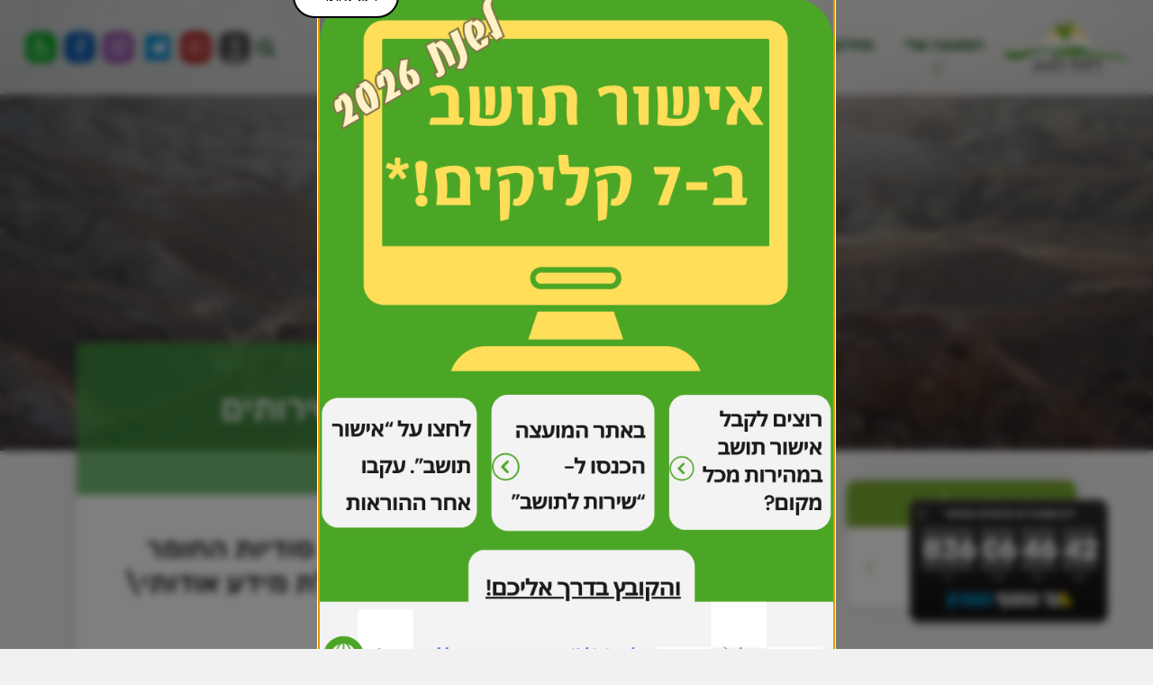

--- FILE ---
content_type: text/html; charset=UTF-8
request_url: https://www.rng.org.il/383/
body_size: 13545
content:

<!DOCTYPE html>
<html dir="rtl" lang="he" xmlns="http://www.w3.org/1999/xhtml">

	<head>
	
		<title>טופס ויתור סודיות - המחלקה לשירותים חברתיים</title>
		
        <base href="https://www.rng.org.il/" />
		
		<meta http-equiv="Content-Type" content="text/html;charset=UTF-8" />
		<meta http-equiv="X-UA-Compatible" content="IE=edge" />
		
		<meta name="viewport" content="width=device-width, initial-scale=1.0">
		
		<meta name="description" content="" />
		<meta name="keywords" content="" />
		
		<meta property="og:image" content="content/images/fb.png" />
		<meta property="og:title" content="טופס ויתור סודיות - המחלקה לשירותים חברתיים" />
		<meta property="og:description" content="" />
		<meta property="og:url" content="https://www.rng.org.il/383/" />
		<meta property="og:type" content="website" />
		
		<link rel="shortcut icon" href="content/images/logo.png" type="image/x-icon" />
		
						<link type="text/css" rel="stylesheet" href="https://fonts.googleapis.com/css?family=Rubik:400,500,700?v=4c" />
								<link type="text/css" rel="stylesheet" href="assets/core.css?v=4c" />
								<link type="text/css" rel="stylesheet" href="assets/jquery-ui.css?v=4c" />
								<link type="text/css" rel="stylesheet" href="assets/bootstrap.min.css?v=4c" />
								<link type="text/css" rel="stylesheet" href="assets/binaa-framework.css?v=4c" />
								<link type="text/css" rel="stylesheet" href="assets/bNagish/bNagish.css?v=4c" />
								<link type="text/css" rel="stylesheet" href="content/smart-form.css?v=4c" />
								<link type="text/css" rel="stylesheet" href="content/template.css?v=4c" />
								<link type="text/css" rel="stylesheet" href="content/pages.css?v=4c" />
								<link type="text/css" rel="stylesheet" href="content/pages-sub-menu.css?v=4c" />
								<link type="text/css" rel="stylesheet" href="content/faq.css?v=4c" />
								<link type="text/css" rel="stylesheet" href="content/feedback_form.css?v=4c" />
								<link type="text/css" rel="stylesheet" href="content/template.page_with_sidebar.css?v=4c" />
						
				<!-- Global site tag (gtag.js) - Google Analytics --> <script async src="https://www.googletagmanager.com/gtag/js?id=UA-155859313-2"></script> <script> window.dataLayer = window.dataLayer || []; function gtag(){dataLayer.push(arguments);} gtag('js', new Date()); gtag('config', 'UA-155859313-2'); </script> <!-- Facebook Pixel Code --> <script> !function(f,b,e,v,n,t,s) {if(f.fbq)return;n=f.fbq=function(){n.callMethod? n.callMethod.apply(n,arguments):n.queue.push(arguments)}; if(!f._fbq)f._fbq=n;n.push=n;n.loaded=!0;n.version='2.0'; n.queue=[];t=b.createElement(e);t.async=!0; t.src=v;s=b.getElementsByTagName(e)[0]; s.parentNode.insertBefore(t,s)}(window, document,'script', 'https://connect.facebook.net/en_US/fbevents.js'); fbq('init', '202816191008461'); fbq('track', 'PageView'); </script> <noscript><img height="1" width="1" style="display:none" src="https://www.facebook.com/tr?id=202816191008461&ev=PageView&noscript=1" /></noscript> <!-- End Facebook Pixel Code -->			 <!-- Google Tag Manager --> <script>(function(w,d,s,l,i){w[l]=w[l]||[];w[l].push({'gtm.start': new Date().getTime(),event:'gtm.js'});var f=d.getElementsByTagName(s)[0], j=d.createElement(s),dl=l!='dataLayer'?'&l='+l:'';j.async=true;j.src= 'https://www.googletagmanager.com/gtm.js?id='+i+dl;f.parentNode.insertBefore(j,f); })(window,document,'script','dataLayer','GTM-WMHFXR3');</script> <!-- End Google Tag Manager -->   <!-- Google Tag Manager (noscript) --> <noscript><iframe src="https://www.googletagmanager.com/ns.html?id=GTM-WMHFXR3" height="0" width="0" style="display:none;visibility:hidden"></iframe></noscript> <!-- End Google Tag Manager (noscript) -->		
	</head>
	
	<body>
		
		<script>
		var jQueryQueue = [];
		</script>
		
		<div id="bthn" lang="he"></div>
<script>
 (function () {
   var script = document.createElement("script");
   script.type = "text/javascript";
   script.src = "https://bringthemhomenow.net/1.4.0/hostages-ticker.js";
   script.setAttribute(
     "integrity",
     "sha384-xAHoWHwIZKxH06pyBcjGhuhdEyPaKlSDsFNJN1vH1+DvW6K8K6A10GeSGLKNjPsp"
   );
   script.setAttribute("crossorigin", "anonymous");
   document.getElementsByTagName("head")[0].appendChild(script);
 })();
</script>				
				
				<div class="skip-ad" tabindex="0">
			<div class="skip-ad-container">
				<h2 class="offset">פרסומת</h2>
				<div class="skip-ad-content">
											<a href="https://rng.org.il/304/" target="">
							<img src="uploads/n/1767191494.2496.png" alt="אישורי תושב" title="אישורי תושב" />
						</a>
											<div class="skip-ad-close">
						<div class="">
							<a href="./" id="close-skip-ad">
								<span class="offset">סגור פרסומת ו</span>דלג לאתר
								<em class="fa fa-angle-left"></em>
							</a>
						</div>
					</div>
				</div>
			</div>
		</div>
				
		
		<div class="blocks-skip">
			<a id="skip-to-content" href="/383/#content">דלג לתוכן העמוד</a>
		</div>
		
					<div id="bNagish"></div>
			
			<div class="mobile-navigation-container">
				<div class="mobile-navigation">
					<div class="content">
						<div class="head clearfix">
							<button class="button mobile-navigation-close">
								<span class="offset">סגור תפריט</span>
								<em class="fa fa-times"></em>
							</button>
						</div>
						<form action="./search/" class="mobile-navigation-search">
							<div class="content">
								<label for="mnq" class="offset">חיפוש באתר</label>
								<input type="text" name="q" id="mnq" placeholder="הקלד לחיפוש באתר..." />
								<button class="submit">
									<span class="offset">חפש</span>
									<em class="fa fa-search"></em>
								</button>
							</div>
						</form>
						<nav role="navigation">
							<ul>		<li data-id="60" role="menuitem">
			<span>
				<a class=" empty" href="./על-המועצה/" >
					<em class="arrow"></em>
					המועצה שלי
				</a>
			</span>
			<ul>		<li data-id="61" role="menuitem">
			<span>
				<a class="" href="./אודות/" >
					<em class="arrow"></em>
					אודות
				</a>
			</span>
			<ul>		<li data-id="309" role="menuitem">
			<span>
				<a class="" href="./היסטוריית-המועצה/" >
					<em class="arrow"></em>
					היסטוריית המועצה
				</a>
			</span>
			
		</li>		<li data-id="310" role="menuitem">
			<span>
				<a class="" href="./ראשי-המועצה/" >
					<em class="arrow"></em>
					ראשי המועצה
				</a>
			</span>
			
		</li></ul>
		</li>		<li data-id="436" role="menuitem">
			<span>
				<a class="" href="./תוכנית-החומש-2023-2028/" >
					<em class="arrow"></em>
					תוכנית החומש 2023-2027
				</a>
			</span>
			<ul>		<li data-id="91" role="menuitem">
			<span>
				<a class="" href="./תוכנית-החומש/" >
					<em class="arrow"></em>
					תוכנית החומש 2018-2022
				</a>
			</span>
			
		</li>		<li data-id="557" role="menuitem">
			<span>
				<a class="" href="https://www.rng.org.il/uploads/n/1719213556.9761.pdf" target="_blank">
					<em class="arrow"></em>
					דוח בריאות
				</a>
			</span>
			
		</li></ul>
		</li>		<li data-id="86" role="menuitem">
			<span>
				<a class="" href="./ניוזלטר-רמת-הנגב/" >
					<em class="arrow"></em>
					ניוזלטר רמת הנגב
				</a>
			</span>
			
		</li>		<li data-id="84" role="menuitem">
			<span>
				<a class="" href="./טלפונים/" >
					<em class="arrow"></em>
					טלפונים
				</a>
			</span>
			
		</li>		<li data-id="498" role="menuitem">
			<span>
				<a class="" href="./קבוצות-וואטסאפ-מהמועצה-לתושבים/" >
					<em class="arrow"></em>
					קבוצות וואטסאפ- מהמועצה לתושבים
				</a>
			</span>
			
		</li>		<li data-id="410" role="menuitem">
			<span>
				<a class="" href="./0-1635843617-קבלת-קהל/" >
					<em class="arrow"></em>
					קבלת קהל
				</a>
			</span>
			
		</li>		<li data-id="65" role="menuitem">
			<span>
				<a class="" href="./מליאת-המועצה/" >
					<em class="arrow"></em>
					מליאת המועצה
				</a>
			</span>
			<ul>		<li data-id="590" role="menuitem">
			<span>
				<a class="" href="./תפקידי-מליאת-המועצה/" >
					<em class="arrow"></em>
					תפקידי מליאת המועצה
				</a>
			</span>
			
		</li>		<li data-id="261" role="menuitem">
			<span>
				<a class="" href="./protocols/" >
					<em class="arrow"></em>
					פרוטוקולים מליאה
				</a>
			</span>
			
		</li></ul>
		</li>		<li data-id="67" role="menuitem">
			<span>
				<a class="" href="./וועדות-סטטטוריות/" >
					<em class="arrow"></em>
					וועדות סטטטוריות
				</a>
			</span>
			<ul>		<li data-id="311" role="menuitem">
			<span>
				<a class="" href="./ועדת-ערר-ארנונה/" >
					<em class="arrow"></em>
					ועדת ערר ארנונה
				</a>
			</span>
			
		</li>		<li data-id="312" role="menuitem">
			<span>
				<a class="" href="./ועדת-משנה-ועדה-לתכנון-ובנייה/" >
					<em class="arrow"></em>
					ועדת משנה- ועדה לתכנון ובנייה
				</a>
			</span>
			
		</li>		<li data-id="68" role="menuitem">
			<span>
				<a class="" href="./הנהלת-המועצה/" >
					<em class="arrow"></em>
					הנהלת המועצה
				</a>
			</span>
			
		</li>		<li data-id="69" role="menuitem">
			<span>
				<a class="" href="./ועדת-ביקורת/" >
					<em class="arrow"></em>
					ועדת ביקורת
				</a>
			</span>
			
		</li>		<li data-id="70" role="menuitem">
			<span>
				<a class="" href="./ועדת-מכרזים/" >
					<em class="arrow"></em>
					ועדת מכרזים
				</a>
			</span>
			
		</li>		<li data-id="71" role="menuitem">
			<span>
				<a class="" href="./ועדה-חקלאית/" >
					<em class="arrow"></em>
					ועדה חקלאית
				</a>
			</span>
			
		</li>		<li data-id="72" role="menuitem">
			<span>
				<a class="" href="./ועדת-הנחות/" >
					<em class="arrow"></em>
					ועדת הנחות
				</a>
			</span>
			
		</li>		<li data-id="73" role="menuitem">
			<span>
				<a class="" href="./ועדת-מל-ח/" >
					<em class="arrow"></em>
					ועדת מל"ח
				</a>
			</span>
			
		</li>		<li data-id="74" role="menuitem">
			<span>
				<a class="" href="./ועדת-תמיכות/" >
					<em class="arrow"></em>
					ועדת תמיכות
				</a>
			</span>
			<ul>		<li data-id="75" role="menuitem">
			<span>
				<a class="" href="./תמיכה-במוסדות-ציבור/" >
					<em class="arrow"></em>
					תמיכה במוסדות ציבור
				</a>
			</span>
			
		</li></ul>
		</li>		<li data-id="76" role="menuitem">
			<span>
				<a class="" href="./ועדת-איכות-הסביבה/" >
					<em class="arrow"></em>
					ועדת איכות הסביבה
				</a>
			</span>
			
		</li></ul>
		</li>		<li data-id="477" role="menuitem">
			<span>
				<a class="" href="./לוח-אירועים-מועצתי/" >
					<em class="arrow"></em>
					לוח אירועים מועצתי
				</a>
			</span>
			
		</li>		<li data-id="105" role="menuitem">
			<span>
				<a class="" href="./ישובי-המועצה/" >
					<em class="arrow"></em>
					ישובי המועצה
				</a>
			</span>
			<ul>		<li data-id="106" role="menuitem">
			<span>
				<a class="" href="./אשלים/" >
					<em class="arrow"></em>
					אשלים
				</a>
			</span>
			
		</li>		<li data-id="107" role="menuitem">
			<span>
				<a class="" href="./באר-מילכה/" >
					<em class="arrow"></em>
					באר מילכה
				</a>
			</span>
			
		</li>		<li data-id="108" role="menuitem">
			<span>
				<a class="" href="./טללים/" >
					<em class="arrow"></em>
					טללים
				</a>
			</span>
			
		</li>		<li data-id="109" role="menuitem">
			<span>
				<a class="" href="./כמהין/" >
					<em class="arrow"></em>
					כמהין
				</a>
			</span>
			
		</li>		<li data-id="110" role="menuitem">
			<span>
				<a class="" href="./כפר-רתמים/" >
					<em class="arrow"></em>
					כפר רתמים
				</a>
			</span>
			
		</li>		<li data-id="111" role="menuitem">
			<span>
				<a class="" href="./מדרשת-בן-גוריון/" >
					<em class="arrow"></em>
					מדרשת בן גוריון
				</a>
			</span>
			
		</li>		<li data-id="434" role="menuitem">
			<span>
				<a class="" href="./מחנה-טלי/" >
					<em class="arrow"></em>
					מחנה טלי
				</a>
			</span>
			
		</li>		<li data-id="112" role="menuitem">
			<span>
				<a class="" href="./מרחב-עם/" >
					<em class="arrow"></em>
					מרחב עם
				</a>
			</span>
			
		</li>		<li data-id="113" role="menuitem">
			<span>
				<a class="" href="./משאבי-שדה/" >
					<em class="arrow"></em>
					משאבי שדה
				</a>
			</span>
			
		</li>		<li data-id="565" role="menuitem">
			<span>
				<a class="" href="./נווה-תמרים-יישוב-בהקמה/" >
					<em class="arrow"></em>
					נווה תמרים- יישוב בהקמה
				</a>
			</span>
			
		</li>		<li data-id="114" role="menuitem">
			<span>
				<a class="" href="./ניצנה/" >
					<em class="arrow"></em>
					ניצנה
				</a>
			</span>
			
		</li>		<li data-id="115" role="menuitem">
			<span>
				<a class="" href="./עזוז/" >
					<em class="arrow"></em>
					עזוז
				</a>
			</span>
			
		</li>		<li data-id="116" role="menuitem">
			<span>
				<a class="" href="./קדש-ברנע/" >
					<em class="arrow"></em>
					קדש ברנע
				</a>
			</span>
			
		</li>		<li data-id="117" role="menuitem">
			<span>
				<a class="" href="./שדה-בוקר/" >
					<em class="arrow"></em>
					שדה בוקר
				</a>
			</span>
			
		</li>		<li data-id="118" role="menuitem">
			<span>
				<a class="" href="./שיזף/" >
					<em class="arrow"></em>
					שיזף
				</a>
			</span>
			
		</li>		<li data-id="119" role="menuitem">
			<span>
				<a class="" href="./רביבים/" >
					<em class="arrow"></em>
					רביבים
				</a>
			</span>
			
		</li></ul>
		</li>		<li data-id="532" role="menuitem">
			<span>
				<a class="" href="./בחירות-לוועדים-מקומיים-ביישובים-שלא-הוגשו-בהם-רשימות/" >
					<em class="arrow"></em>
					בחירות לוועדים מקומיים ביישובים שלא הוגשו בהם רשימות
				</a>
			</span>
			
		</li>		<li data-id="533" role="menuitem">
			<span>
				<a class="" href="./בחירות-לחברי-מליאה-ביישובים-שלא-הוגשו-בהם-רשימות/" >
					<em class="arrow"></em>
					בחירות לחברי מליאה ביישובים שלא הוגשו בהם רשימות
				</a>
			</span>
			
		</li>		<li data-id="523" role="menuitem">
			<span>
				<a class="" href="./עבודת-מועצה-יישובים/" >
					<em class="arrow"></em>
					יחסי מועצה-יישובים
				</a>
			</span>
			<ul>		<li data-id="455" role="menuitem">
			<span>
				<a class="" href="https://www.rng.org.il/uploads/n/1686726265.6665.pdf" >
					<em class="arrow"></em>
					האצלת סמכויות מועצה- ועדים מקומיים
				</a>
			</span>
			
		</li></ul>
		</li>		<li data-id="661" role="menuitem">
			<span>
				<a class="" href="./סקרי-אוכלוסייה/" >
					<em class="arrow"></em>
					סקרי אוכלוסייה
				</a>
			</span>
			
		</li></ul>
		</li>		<li data-id="469" role="menuitem">
			<span>
				<a class=" empty" href="./מחלקות-המועצה/" >
					<em class="arrow"></em>
					מחלקות המועצה
				</a>
			</span>
			<ul>		<li data-id="80" role="menuitem">
			<span>
				<a class=" empty" href="./31-07-2019-אגפים-ומחלקות/" >
					<em class="arrow"></em>
					אגפים ומחלקות
				</a>
			</span>
			<ul>		<li data-id="188" role="menuitem">
			<span>
				<a class="" href="./לשכת-ראש-המועצה/" >
					<em class="arrow"></em>
					לשכת ראש המועצה
				</a>
			</span>
			<ul>		<li data-id="141" role="menuitem">
			<span>
				<a class=" empty" href="./אגף-מנהלה/" >
					<em class="arrow"></em>
					מנהלה
				</a>
			</span>
			<ul>		<li data-id="142" role="menuitem">
			<span>
				<a class="" href="./אינטרנט-ומחשבים/" >
					<em class="arrow"></em>
					אינטרנט ומחשבים
				</a>
			</span>
			
		</li>		<li data-id="144" role="menuitem">
			<span>
				<a class="" href="./מבקר-פנים-והממונה-על-תלונות-הציבור/" >
					<em class="arrow"></em>
					מבקר פנים והממונה על תלונות הציבור
				</a>
			</span>
			
		</li></ul>
		</li>		<li data-id="189" role="menuitem">
			<span>
				<a class="" href="./יומן-ראש-המועצה/" >
					<em class="arrow"></em>
					יומן ראש המועצה
				</a>
			</span>
			
		</li></ul>
		</li>		<li data-id="143" role="menuitem">
			<span>
				<a class="" href="./כח-אדם-ושכר/" >
					<em class="arrow"></em>
					אגף משאבי אנוש ושכר
				</a>
			</span>
			<ul>		<li data-id="666" role="menuitem">
			<span>
				<a class="" href="./duplicated-1767948164/" >
					<em class="arrow"></em>
					תוכנית עבודה 2026 - שילוב אנשים עם מוגבלויות
				</a>
			</span>
			
		</li></ul>
		</li>		<li data-id="190" role="menuitem">
			<span>
				<a class="" href="./מנכ-ל-המועצה/" >
					<em class="arrow"></em>
					מנכ"ל המועצה
				</a>
			</span>
			
		</li>		<li data-id="145" role="menuitem">
			<span>
				<a class="" href="./אגף-קהילה-וחינוך/" >
					<em class="arrow"></em>
					אגף קהילה וחינוך
				</a>
			</span>
			<ul>		<li data-id="393" role="menuitem">
			<span>
				<a class="" href="./לוח-פעילות-קהילה-וחינוך/" >
					<em class="arrow"></em>
					לוח פעילות שנתי קהילה וחינוך
				</a>
			</span>
			
		</li>		<li data-id="146" role="menuitem">
			<span>
				<a class="" href="./חינוך-והשכלה/" >
					<em class="arrow"></em>
					חינוך והשכלה
				</a>
			</span>
			<ul>		<li data-id="147" role="menuitem">
			<span>
				<a class="" href="./טפסים-בחינוך/" >
					<em class="arrow"></em>
					טפסים בחינוך
				</a>
			</span>
			
		</li>		<li data-id="148" role="menuitem">
			<span>
				<a class="" href="./הגיל-הרך-וגני-הילדים/" >
					<em class="arrow"></em>
					הגיל הרך וגני הילדים
				</a>
			</span>
			
		</li>		<li data-id="149" role="menuitem">
			<span>
				<a class=" empty" href="./בתי-ספר-וחינוך-מיוחד/" >
					<em class="arrow"></em>
					בתי ספר וחינוך מיוחד
				</a>
			</span>
			
		</li>		<li data-id="456" role="menuitem">
			<span>
				<a class="" href="./ביטוח-תאונות-אישיות-לתלמידים/" >
					<em class="arrow"></em>
					ביטוח תאונות אישיות לתלמידים
				</a>
			</span>
			
		</li>		<li data-id="153" role="menuitem">
			<span>
				<a class="" href="./שרות-פסיכולוגי-חינוכי-שפ-ח/" >
					<em class="arrow"></em>
					שרות פסיכולוגי חינוכי - שפ"ח
				</a>
			</span>
			
		</li>		<li data-id="155" role="menuitem">
			<span>
				<a class="" href="./קצין-ביקור-סדיר/" >
					<em class="arrow"></em>
					קצינת ביקור סדיר
				</a>
			</span>
			
		</li>		<li data-id="459" role="menuitem">
			<span>
				<a class="" href="./צהרון-ניצנים-אזורי/" >
					<em class="arrow"></em>
					צהרון ניצנים אזורי
				</a>
			</span>
			
		</li></ul>
		</li>		<li data-id="163" role="menuitem">
			<span>
				<a class="" href="./ילדים-נוער-וצעירים/" >
					<em class="arrow"></em>
					ילדים ונוער
				</a>
			</span>
			<ul>		<li data-id="165" role="menuitem">
			<span>
				<a class="" href="./תוכניות-מניעה/" >
					<em class="arrow"></em>
					תוכניות מניעה
				</a>
			</span>
			
		</li></ul>
		</li>		<li data-id="167" role="menuitem">
			<span>
				<a class="" href="./ספורט-חוגים-והעשרה/" >
					<em class="arrow"></em>
					ספורט חוגים והעשרה
				</a>
			</span>
			
		</li>		<li data-id="177" role="menuitem">
			<span>
				<a class="" href="./תרבות-ואירועים/" >
					<em class="arrow"></em>
					תרבות ואירועים
				</a>
			</span>
			<ul>		<li data-id="442" role="menuitem">
			<span>
				<a class="" href="./גלריית-השביל/" >
					<em class="arrow"></em>
					גלריית השביל
				</a>
			</span>
			
		</li></ul>
		</li></ul>
		</li>		<li data-id="307" role="menuitem">
			<span>
				<a class="" href="./08-01-2020-מרכז-צעירים/" >
					<em class="arrow"></em>
					מרכז צעירים
				</a>
			</span>
			<ul>		<li data-id="158" role="menuitem">
			<span>
				<a class="" href="./מלגות/" >
					<em class="arrow"></em>
					מלגות
				</a>
			</span>
			<ul>		<li data-id="654" role="menuitem">
			<span>
				<a class="" href="./מלגות-העלאת-קבצים/" >
					<em class="arrow"></em>
					מלגות - העלאת קבצים
				</a>
			</span>
			
		</li>		<li data-id="554" role="menuitem">
			<span>
				<a class="" href="./טופס-הרשמה-למלגה/" >
					<em class="arrow"></em>
					טופס הרשמה למלגה
				</a>
			</span>
			
		</li>		<li data-id="599" role="menuitem">
			<span>
				<a class="" href="./מלגת-תושבות-השלמת-פרטים/" >
					<em class="arrow"></em>
					מלגות- השלמת פרטים
				</a>
			</span>
			
		</li>		<li data-id="595" role="menuitem">
			<span>
				<a class="" href="./השלמת-מסמכים-מלגות/" >
					<em class="arrow"></em>
					השלמת מסמכים- מלגות
				</a>
			</span>
			
		</li></ul>
		</li></ul>
		</li>		<li data-id="154" role="menuitem">
			<span>
				<a class="" href="./מרכז-טיפולי/" >
					<em class="arrow"></em>
					מרכז טיפולי
				</a>
			</span>
			<ul>		<li data-id="555" role="menuitem">
			<span>
				<a class="" href="./היחידה-להתפתחות-הילד-טיפולים-פרא-רפואיים/" >
					<em class="arrow"></em>
					היחידה להתפתחות הילד - טיפולים פרא רפואיים
				</a>
			</span>
			
		</li>		<li data-id="556" role="menuitem">
			<span>
				<a class="" href="./היחידה-לטיפול-רגשי/" >
					<em class="arrow"></em>
					היחידה לטיפול רגשי
				</a>
			</span>
			
		</li></ul>
		</li>		<li data-id="81" role="menuitem">
			<span>
				<a class="" href="./אגף-שפ-ה-וסביבה/" >
					<em class="arrow"></em>
					אגף שפ"ה וסביבה
				</a>
			</span>
			<ul>		<li data-id="650" role="menuitem">
			<span>
				<a class="" href="./יד-שניה-ברמת-הנגב/" >
					<em class="arrow"></em>
					יד שנייה ברמת הנגב
				</a>
			</span>
			
		</li>		<li data-id="186" role="menuitem">
			<span>
				<a class="" href="./איסוף-אשפה-וגזם/" >
					<em class="arrow"></em>
					פנוי אשפה
				</a>
			</span>
			
		</li>		<li data-id="82" role="menuitem">
			<span>
				<a class="" href="./נתונים-סביבתיים/" >
					<em class="arrow"></em>
					נתונים סביבתיים
				</a>
			</span>
			
		</li>		<li data-id="182" role="menuitem">
			<span>
				<a class="" href="./קמינים-והסקה-ביתית/" >
					<em class="arrow"></em>
					קמינים והסקה ביתית
				</a>
			</span>
			
		</li>		<li data-id="183" role="menuitem">
			<span>
				<a class="" href="./תברואה/" >
					<em class="arrow"></em>
					תברואה
				</a>
			</span>
			<ul>		<li data-id="184" role="menuitem">
			<span>
				<a class="" href="./דיגומי-מים/" >
					<em class="arrow"></em>
					דיגומי מים
				</a>
			</span>
			
		</li>		<li data-id="185" role="menuitem">
			<span>
				<a class="" href="./יתושים-ודרכי-התגוננות/" >
					<em class="arrow"></em>
					יתושים ודרכי התגוננות
				</a>
			</span>
			
		</li></ul>
		</li>		<li data-id="313" role="menuitem">
			<span>
				<a class="" href="./טיפול-במזיקים/" >
					<em class="arrow"></em>
					טיפול במזיקים
				</a>
			</span>
			
		</li>		<li data-id="356" role="menuitem">
			<span>
				<a class="" href="./רכישת-קומפוסטרים/" >
					<em class="arrow"></em>
					קומפוסטרים – מידע ורכישה.
				</a>
			</span>
			
		</li>		<li data-id="187" role="menuitem">
			<span>
				<a class="" href="./בניה-ירוקה/" >
					<em class="arrow"></em>
					בניה ירוקה
				</a>
			</span>
			
		</li></ul>
		</li>		<li data-id="92" role="menuitem">
			<span>
				<a class="" href="./אגף-כספים/" >
					<em class="arrow"></em>
					מחלקת גזברות
				</a>
			</span>
			<ul>		<li data-id="192" role="menuitem">
			<span>
				<a class="" href="./28-05-2019-גזברות/" >
					<em class="arrow"></em>
					גזברות
				</a>
			</span>
			
		</li>		<li data-id="193" role="menuitem">
			<span>
				<a class="" href="./28-05-2019-הנהלת-חשבונות/" >
					<em class="arrow"></em>
					הנהלת חשבונות
				</a>
			</span>
			
		</li>		<li data-id="194" role="menuitem">
			<span>
				<a class="" href="./תשלומים-וגביה/" >
					<em class="arrow"></em>
					תשלומים וגביה
				</a>
			</span>
			<ul>		<li data-id="195" role="menuitem">
			<span>
				<a class="" href="./28-05-2019-ארנונה/" >
					<em class="arrow"></em>
					ארנונה
				</a>
			</span>
			
		</li>		<li data-id="200" role="menuitem">
			<span>
				<a class="" href="./28-05-2019-תשלומי-ביוב-ומים/" >
					<em class="arrow"></em>
					תשלומי ביוב ומים
				</a>
			</span>
			
		</li>		<li data-id="508" role="menuitem">
			<span>
				<a class="" href="./תווי-מזון-לשנת-2023/" >
					<em class="arrow"></em>
					תווי מזון לשנת 2023
				</a>
			</span>
			
		</li></ul>
		</li></ul>
		</li>		<li data-id="102" role="menuitem">
			<span>
				<a class="" href="./אגף-הנדסה-והתיישבות/" >
					<em class="arrow"></em>
					אגף הנדסה והתיישבות
				</a>
			</span>
			<ul>		<li data-id="332" role="menuitem">
			<span>
				<a class="" href="./הקצאה-וסימון-אזור-חניה-לנכה-בסמוך-לביתו/" >
					<em class="arrow"></em>
					הקצאה וסימון אזור חניה לנכה בסמוך לביתו
				</a>
			</span>
			
		</li>		<li data-id="103" role="menuitem">
			<span>
				<a class="" href="https://vaada.rng.org.il/" target="_blank">
					<em class="arrow"></em>
					הועדה המקומית לתכנון ובניה
				</a>
			</span>
			
		</li>		<li data-id="426" role="menuitem">
			<span>
				<a class="" href="./נגישות/" >
					<em class="arrow"></em>
					נגישות
				</a>
			</span>
			
		</li>		<li data-id="123" role="menuitem">
			<span>
				<a class="" href="./רישוי-עסקים/" >
					<em class="arrow"></em>
					רישוי עסקים
				</a>
			</span>
			<ul>		<li data-id="135" role="menuitem">
			<span>
				<a class="" href="./מסלול-בתצהיר-כבאות/" >
					<em class="arrow"></em>
					מסלול בתצהיר – כבאות
				</a>
			</span>
			
		</li>		<li data-id="134" role="menuitem">
			<span>
				<a class="" href="./טופס-בקשה/" >
					<em class="arrow"></em>
					טופס בקשה
				</a>
			</span>
			
		</li>		<li data-id="133" role="menuitem">
			<span>
				<a class="" href="./אישור-או-דחיה/" >
					<em class="arrow"></em>
					אישור או דחיה
				</a>
			</span>
			
		</li>		<li data-id="132" role="menuitem">
			<span>
				<a class="" href="./אירוע-תחת-כיפת-עד-500-איש/" >
					<em class="arrow"></em>
					אירוע תחת כיפת עד 500 איש
				</a>
			</span>
			
		</li>		<li data-id="131" role="menuitem">
			<span>
				<a class="" href="./אירוע-חד-פעמי/" >
					<em class="arrow"></em>
					אירוע חד פעמי
				</a>
			</span>
			
		</li>		<li data-id="130" role="menuitem">
			<span>
				<a class="" href="./הגשת-בקשה/" >
					<em class="arrow"></em>
					הגשת בקשה
				</a>
			</span>
			
		</li>		<li data-id="124" role="menuitem">
			<span>
				<a class="" href="./מדריך-לרישוי-עסקים/" >
					<em class="arrow"></em>
					מדריך לרישוי עסקים
				</a>
			</span>
			
		</li></ul>
		</li></ul>
		</li>		<li data-id="201" role="menuitem">
			<span>
				<a class="" href="./בטחון-חירום-והצלה/" >
					<em class="arrow"></em>
					בטחון חירום והצלה
				</a>
			</span>
			<ul>		<li data-id="425" role="menuitem">
			<span>
				<a class="" href="./uploads/n/1645546857.8959.pdf" >
					<em class="arrow"></em>
					מיקומי דפיברילטורים ביישובים
				</a>
			</span>
			
		</li>		<li data-id="575" role="menuitem">
			<span>
				<a class="" href="https://www.rng.org.il/uploads/n/1720945637.7488.pdf" >
					<em class="arrow"></em>
					אירוע חומרים מסוכנים? מה לעשות
				</a>
			</span>
			
		</li>		<li data-id="202" role="menuitem">
			<span>
				<a class="" href="./האדמה-רועדת-ואין-לכם-מושג-מה-לעשות-כאן-התשובות/" >
					<em class="arrow"></em>
					האדמה רועדת ואין לכם מושג מה לעשות? כאן התשובות
				</a>
			</span>
			
		</li>		<li data-id="208" role="menuitem">
			<span>
				<a class="" href="./פעילות-חוץ-בית-ספרית/" >
					<em class="arrow"></em>
					פעילות חוץ בית ספרית
				</a>
			</span>
			
		</li>		<li data-id="209" role="menuitem">
			<span>
				<a class="" href="./ועדת-בטחון/" >
					<em class="arrow"></em>
					ועדת בטחון
				</a>
			</span>
			
		</li>		<li data-id="217" role="menuitem">
			<span>
				<a class="" href="./מטווח/" >
					<em class="arrow"></em>
					מטווח
				</a>
			</span>
			<ul>		<li data-id="218" role="menuitem">
			<span>
				<a class="" href="./שינוי-בנהלי-רישוי-כלי-ירייה/" >
					<em class="arrow"></em>
					שינוי בנהלי רישוי כלי - ירייה
				</a>
			</span>
			
		</li></ul>
		</li>		<li data-id="591" role="menuitem">
			<span>
				<a class="" href="https://rng.org.il/uploads/n/1725363285.1176.pdf" >
					<em class="arrow"></em>
					חוברת היערכות לחירום
				</a>
			</span>
			
		</li></ul>
		</li>		<li data-id="219" role="menuitem">
			<span>
				<a class="" href="./מחלקת-דת/" >
					<em class="arrow"></em>
					מחלקת דת
				</a>
			</span>
			
		</li>		<li data-id="220" role="menuitem">
			<span>
				<a class="" href="./וטרינריה/" >
					<em class="arrow"></em>
					וטרינריה
				</a>
			</span>
			<ul>		<li data-id="353" role="menuitem">
			<span>
				<a class="" href="./פקודת-הכלבת-לגבי-בעל-חיים-שנשך/" >
					<em class="arrow"></em>
					פקודת הכלבת לגבי בעל חיים שנשך
				</a>
			</span>
			
		</li>		<li data-id="221" role="menuitem">
			<span>
				<a class="" href="./בטיחות-במזון/" >
					<em class="arrow"></em>
					בטיחות במזון
				</a>
			</span>
			
		</li></ul>
		</li>		<li data-id="229" role="menuitem">
			<span>
				<a class="" href="./שלוחת-רמת-הנגב-משרד-הפנים/" >
					<em class="arrow"></em>
					שלוחת רמת הנגב – משרד הפנים
				</a>
			</span>
			
		</li>		<li data-id="230" role="menuitem">
			<span>
				<a class="" href="./230-1713083523-שירותים-חברתיים/" >
					<em class="arrow"></em>
					שירותים חברתיים
				</a>
			</span>
			<ul>		<li data-id="231" role="menuitem">
			<span>
				<a class="" href="./עובד-סוציאלי-יישובי-מרחבי/" >
					<em class="arrow"></em>
					עובד סוציאלי יישובי מרחבי
				</a>
			</span>
			
		</li>		<li data-id="232" role="menuitem">
			<span>
				<a class="" href="./ילדים-ונוער/" >
					<em class="arrow"></em>
					ילדים ונוער
				</a>
			</span>
			
		</li>		<li data-id="233" role="menuitem">
			<span>
				<a class="" href="./פרט-ומשפחה/" >
					<em class="arrow"></em>
					פרט ומשפחה
				</a>
			</span>
			
		</li>		<li data-id="234" role="menuitem">
			<span>
				<a class="" href="./למען-הקשיש/" >
					<em class="arrow"></em>
					למען הוותיקים
				</a>
			</span>
			
		</li>		<li data-id="235" role="menuitem">
			<span>
				<a class="" href="./שרותי-הגנה-חוק-הנוער-וחוק-סדרי-דין/" >
					<em class="arrow"></em>
					שרותי הגנה: חוק הנוער וחוק סדרי דין
				</a>
			</span>
			
		</li>		<li data-id="236" role="menuitem">
			<span>
				<a class="" href="./צחי-צוות-חוסן-ישובי/" >
					<em class="arrow"></em>
					צחי – צוות חוסן ישובי
				</a>
			</span>
			
		</li>		<li data-id="237" role="menuitem">
			<span>
				<a class="" href="./טפסים/" >
					<em class="arrow"></em>
					טפסים
				</a>
			</span>
			
		</li></ul>
		</li>		<li data-id="415" role="menuitem">
			<span>
				<a class="" href="./היחידה-להתנדבות/" >
					<em class="arrow"></em>
					היחידה להתנדבות
				</a>
			</span>
			<ul>		<li data-id="420" role="menuitem">
			<span>
				<a class="" href="./קול-קורא-להתנדבות/" >
					<em class="arrow"></em>
					רוצים להתנדב?! כנסו!
				</a>
			</span>
			
		</li>		<li data-id="421" role="menuitem">
			<span>
				<a class="" href="./ביטוח-מתנדבים/" >
					<em class="arrow"></em>
					ביטוח מתנדבים הגדרות כלליות והסבר
				</a>
			</span>
			
		</li>		<li data-id="584" role="menuitem">
			<span>
				<a class="" href="./0-1723018925-ביטוח-מתנדבים-בחירום/" >
					<em class="arrow"></em>
					התנדבות בחירום - מידע על מתנדבים בחירום מעל גיל 18
				</a>
			</span>
			
		</li>		<li data-id="587" role="menuitem">
			<span>
				<a class="" href="./נוער-מתנדב-בחירום-נהלים-וביטוח/" >
					<em class="arrow"></em>
					נוער מתנדב בחירום - נהלים וביטוח
				</a>
			</span>
			
		</li>		<li data-id="586" role="menuitem">
			<span>
				<a class="" href="./מתנדבי-חו-ל/" >
					<em class="arrow"></em>
					מתנדבי חו"ל
				</a>
			</span>
			
		</li></ul>
		</li>		<li data-id="238" role="menuitem">
			<span>
				<a class="" href="./שותפויות-חו-ל/" >
					<em class="arrow"></em>
					המחלקה לפיתוח משאבים ושותפויות
				</a>
			</span>
			<ul>		<li data-id="239" role="menuitem">
			<span>
				<a class="" href="./קשרי-חו-ל/" >
					<em class="arrow"></em>
					קשרי חו"ל
				</a>
			</span>
			<ul>		<li data-id="240" role="menuitem">
			<span>
				<a class="" href="./קהילת-ניו-מקסיקו-ארה-ב/" >
					<em class="arrow"></em>
					קהילת ניו מקסיקו – ארה"ב
				</a>
			</span>
			
		</li>		<li data-id="241" role="menuitem">
			<span>
				<a class="" href="./קהילת-דנבר-קולורדו/" >
					<em class="arrow"></em>
					קהילת דנבר – קולורדו
				</a>
			</span>
			
		</li>		<li data-id="242" role="menuitem">
			<span>
				<a class="" href="./קהילת-קליבלנד-אוהיו/" >
					<em class="arrow"></em>
					קהילת קליבלנד – אוהיו
				</a>
			</span>
			
		</li>		<li data-id="243" role="menuitem">
			<span>
				<a class="" href="./קהילת-פלונסק-פולין/" >
					<em class="arrow"></em>
					קהילת פלונסק – פולין
				</a>
			</span>
			
		</li>		<li data-id="244" role="menuitem">
			<span>
				<a class="" href="./קהילת-לאס-וגאס-נבדה/" >
					<em class="arrow"></em>
					קהילת לאס וגאס – נבדה
				</a>
			</span>
			
		</li>		<li data-id="245" role="menuitem">
			<span>
				<a class="" href="./ארגון-אקסודוס-נוורד-נורווגיה/" >
					<em class="arrow"></em>
					ארגון אקסודוס נוורד – נורווגיה
				</a>
			</span>
			
		</li>		<li data-id="246" role="menuitem">
			<span>
				<a class="" href="./קהילת-פאלם-ספרינג-דזרט-קליפורניה/" >
					<em class="arrow"></em>
					קהילת פאלם ספרינג דזרט – קליפורניה
				</a>
			</span>
			
		</li></ul>
		</li></ul>
		</li>		<li data-id="248" role="menuitem">
			<span>
				<a class="" href="./תחבורה-והסעות/" >
					<em class="arrow"></em>
					תחבורה והסעות
				</a>
			</span>
			<ul>		<li data-id="249" role="menuitem">
			<span>
				<a class="" href="./מערך-הסעות/" >
					<em class="arrow"></em>
					מערך הסעות
				</a>
			</span>
			
		</li>		<li data-id="250" role="menuitem">
			<span>
				<a class="" href="./נהלי-הסעות-תלמידים/" >
					<em class="arrow"></em>
					נהלי הסעות תלמידים
				</a>
			</span>
			
		</li></ul>
		</li>		<li data-id="409" role="menuitem">
			<span>
				<a class="" href="./תיירות/" >
					<em class="arrow"></em>
					תיירות
				</a>
			</span>
			
		</li>		<li data-id="566" role="menuitem">
			<span>
				<a class="" href="./בריאות/" >
					<em class="arrow"></em>
					בריאות
				</a>
			</span>
			
		</li></ul>
		</li>		<li data-id="252" role="menuitem">
			<span>
				<a class=" empty" href="./תאגידים-וחברות/" >
					<em class="arrow"></em>
					תאגידים וחברות
				</a>
			</span>
			<ul>		<li data-id="256" role="menuitem">
			<span>
				<a class="" href="./מו-פ-רמת-הנגב/" >
					<em class="arrow"></em>
					מו"פ רמת הנגב
				</a>
			</span>
			
		</li>		<li data-id="257" role="menuitem">
			<span>
				<a class="" href="./מי-רמת-הנגב-בע-מ/" >
					<em class="arrow"></em>
					מי רמת הנגב בע"מ
				</a>
			</span>
			<ul>		<li data-id="258" role="menuitem">
			<span>
				<a class="" href="./טלפונים-למקרי-חירום-בנושא-מים-וביוב/" >
					<em class="arrow"></em>
					טלפונים למקרי חירום בנושא מים וביוב
				</a>
			</span>
			
		</li></ul>
		</li>		<li data-id="253" role="menuitem">
			<span>
				<a class="" href="./החברה-הכלכלית-לפיתוח-רמת-הנגב-בע-מ/" >
					<em class="arrow"></em>
					החברה הכלכלית לפיתוח רמת הנגב בע"מ
				</a>
			</span>
			<ul>		<li data-id="314" role="menuitem">
			<span>
				<a class="" href="./biz/" >
					<em class="arrow"></em>
					HUB רמת הנגב - מרכז היזמות והעסקים
				</a>
			</span>
			<ul>		<li data-id="509" role="menuitem">
			<span>
				<a class="" href="./תוכנית-סיוע-כלכלי-חרבות-ברזל/" >
					<em class="arrow"></em>
					תוכנית סיוע כלכלי - חרבות ברזל
				</a>
			</span>
			
		</li>		<li data-id="366" role="menuitem">
			<span>
				<a class="" href="./go/" >
					<em class="arrow"></em>
					המאיץ העסקי
				</a>
			</span>
			
		</li>		<li data-id="327" role="menuitem">
			<span>
				<a class="" href="./מאגר-תוכן-לרווחת-העסקים/" >
					<em class="arrow"></em>
					מאגר תוכן לרווחת העסקים
				</a>
			</span>
			
		</li></ul>
		</li>		<li data-id="254" role="menuitem">
			<span>
				<a class="" href="./ליווי-יזמים-ועסקים/" >
					<em class="arrow"></em>
					הקמת עסק ברמת הנגב - נוהל
				</a>
			</span>
			
		</li></ul>
		</li></ul>
		</li></ul>
		</li>		<li data-id="272" role="menuitem">
			<span>
				<a class="" href="./שקיפות-מידע/" >
					<em class="arrow"></em>
					שקיפות מידע
				</a>
			</span>
			<ul>		<li data-id="610" role="menuitem">
			<span>
				<a class="" href="./מבנה-ארגוני/" >
					<em class="arrow"></em>
					מבנה ארגוני
				</a>
			</span>
			
		</li>		<li data-id="645" role="menuitem">
			<span>
				<a class="" href="./תכנית-עבודת-המועצה-לשנת-2025/" >
					<em class="arrow"></em>
					תכנית עבודת המועצה לשנת 2025
				</a>
			</span>
			
		</li>		<li data-id="524" role="menuitem">
			<span>
				<a class=" empty" href="./שיתופי-ציבור/" >
					<em class="arrow"></em>
					שיתופי ציבור
				</a>
			</span>
			<ul>		<li data-id="527" role="menuitem">
			<span>
				<a class="" href="./שיתוף-ציבור-בנושא-מענים-לחינוך-הדתי-בגילאי-תיכון/" >
					<em class="arrow"></em>
					שיתוף ציבור בנושא מענים לחינוך הדתי בגילאי תיכון
				</a>
			</span>
			<ul>		<li data-id="526" role="menuitem">
			<span>
				<a class="" href="./שאלות-ותשובות-תהליך-מועצתי-מענים-לתלמידי-תיכון-דתיים/" >
					<em class="arrow"></em>
					שאלות ותשובות - תהליך מועצתי- מענים לתלמידי תיכון דתיים
				</a>
			</span>
			
		</li></ul>
		</li>		<li data-id="529" role="menuitem">
			<span>
				<a class="" href="./שיתוף-ציבור-צוות-למידה-בנושא-מבנה-מערכת-החינוך-העתידית-ברמת-הנגב/" >
					<em class="arrow"></em>
					שיתוף ציבור- צוות למידה בנושא מבנה מערכת החינוך העתידית ברמת הנגב
				</a>
			</span>
			
		</li>		<li data-id="458" role="menuitem">
			<span>
				<a class="" href="https://www.rng.org.il/articles/item/112/" >
					<em class="arrow"></em>
					שיתוף ציבור בנושא עבדה
				</a>
			</span>
			
		</li>		<li data-id="475" role="menuitem">
			<span>
				<a class="" href="./שיתוף-ציבור-בנושא-הקמת-מתקן-קצה-לטיפול-בבוצות-סמוך-למט-ש-משאבים/" >
					<em class="arrow"></em>
					שיתוף ציבור בנושא הקמת מתקן קצה לטיפול בבוצות סמוך למט"ש משאבים
				</a>
			</span>
			
		</li></ul>
		</li>		<li data-id="519" role="menuitem">
			<span>
				<a class="" href="./סיכום-מליאת-המועצה-2018-2023/" >
					<em class="arrow"></em>
					סיכום מליאת המועצה 2018-2023
				</a>
			</span>
			
		</li>		<li data-id="302" role="menuitem">
			<span>
				<a class="" href="./189/" >
					<em class="arrow"></em>
					יומן ראש המועצה
				</a>
			</span>
			
		</li>		<li data-id="357" role="menuitem">
			<span>
				<a class="" href="./התוכנית-הכוללנית-של-רמת-הנגב/" >
					<em class="arrow"></em>
					התוכנית הכוללנית של רמת הנגב
				</a>
			</span>
			
		</li>		<li data-id="88" role="menuitem">
			<span>
				<a class="" href="./הנתוני-אוכלוסיה/" >
					<em class="arrow"></em>
					נתוני אוכלוסיה
				</a>
			</span>
			
		</li>		<li data-id="89" role="menuitem">
			<span>
				<a class="" href="./דו-ח-לתושב/" >
					<em class="arrow"></em>
					דו"ח לתושב
				</a>
			</span>
			
		</li>		<li data-id="665" role="menuitem">
			<span>
				<a class="" href="./duplicated-1767631594/" >
					<em class="arrow"></em>
					תקציב המועצה לשנת 2026
				</a>
			</span>
			
		</li>		<li data-id="473" role="menuitem">
			<span>
				<a class="" href="https://www.rng.org.il/uploads/n/1686225980.4175.pdf" >
					<em class="arrow"></em>
					החלטת ועדת השלושה להתקשרות
				</a>
			</span>
			
		</li>		<li data-id="77" role="menuitem">
			<span>
				<a class=" empty" href="./חוקים-ותקנות/" >
					<em class="arrow"></em>
					חוקים ותקנות
				</a>
			</span>
			<ul>		<li data-id="78" role="menuitem">
			<span>
				<a class="" href="./חוק-חופש-המידע/" >
					<em class="arrow"></em>
					חוק חופש המידע
				</a>
			</span>
			
		</li>		<li data-id="83" role="menuitem">
			<span>
				<a class="" href="./חוקי-עזר/" >
					<em class="arrow"></em>
					חוקי עזר
				</a>
			</span>
			
		</li></ul>
		</li>		<li data-id="427" role="menuitem">
			<span>
				<a class="" href="https://tables.arma.co.il/grid/624ae29e745376068d440648" target="_blank">
					<em class="arrow"></em>
					החלטות ועדת התקשרויות יועצים
				</a>
			</span>
			
		</li></ul>
		</li>		<li data-id="474" role="menuitem">
			<span>
				<a class=" empty" href="./articles/" >
					<em class="arrow"></em>
					חדשות ועדכונים
				</a>
			</span>
			
		</li>		<li data-id="568" role="menuitem">
			<span>
				<a class="" href="https://www.negevtour.co.il/" >
					<em class="arrow"></em>
					תיירות הר הנגב
				</a>
			</span>
			
		</li></ul>							<ul class="mobile-soc">


															<a title="לעמוד יזכור" href="./yizcor/"
									class="icon-btn לעמוד יזכור"
									style="background-image:url('uploads/n/1711357159.7087.png');"
									target="">
									<span>
										<span class="offset">
											לעמוד יזכור										</span>
									</span>
								</a>
															<a title="לעמוד היוטיוב שלנו" href="https://www.youtube.com/channel/UCBkqd_M61VQJCUv4CiBrrbw?view_as=subscriber"
									class="icon-btn yt"
									style="background-image:url('uploads/n/1693741517.4504.png');"
									target="_blank">
									<span>
										<span class="offset">
											לעמוד היוטיוב שלנו										</span>
									</span>
								</a>
															<a title="לעמוד הטלגרם שלנו" href="https://t.me/+uKk3Zfl9k2Y0YmI0"
									class="icon-btn TG"
									style="background-image:url('uploads/n/1750254618.7130.svg');"
									target="">
									<span>
										<span class="offset">
											לעמוד הטלגרם שלנו										</span>
									</span>
								</a>
															<a title="לעמוד האינסטגרם שלנו" href="https://www.instagram.com/ramathanegev_official/"
									class="icon-btn ig"
									style="background-image:url('uploads/n/1693741501.7116.png');"
									target="_blank">
									<span>
										<span class="offset">
											לעמוד האינסטגרם שלנו										</span>
									</span>
								</a>
															<a title="לעמוד הפייסבוק שלנו" href="https://www.facebook.com/ramatnegev"
									class="icon-btn fb"
									style="background-image:url('uploads/n/1693741478.1029.png');"
									target="_blank">
									<span>
										<span class="offset">
											לעמוד הפייסבוק שלנו										</span>
									</span>
								</a>
															<a title="נגישות" href="javascript: document.querySelector('.bNagish-toggle').click();"
									class="icon-btn accessibility"
									style="background-image:url('uploads/n/1693741533.4581.png');"
									target="">
									<span>
										<span class="offset">
											נגישות										</span>
									</span>
								</a>
							
						</ul>
						</nav>
					</div>
				</div>
			</div>
			
			<form action="./search/" class="header-search">
				<div class="content">
					<label for="q" class="offset">חיפוש באתר</label>
					<input type="text" name="q" id="q" placeholder="הקלד לחיפוש באתר..." />
					<button class="submit">
						<span class="offset">חפש</span>
						<em class="fa fa-search"></em>
					</button>
					<button type="button" class="close">
						<span class="offset">סגור</span>
						<em class="fa fa-times"></em>
					</button>
				</div>
			</form>
			
			<header class="header" role="banner">
				
				<a href="./" class="logo">
					<img src="content/images/logo.png" alt="לוגו" />
				</a>
				
				<nav class="navigation clearfix" role="navigation">
					<ul>		<li data-id="60" role="menuitem">
			<span>
				<a class=" empty" href="./על-המועצה/" >
					<em class="arrow"></em>
					המועצה שלי
				</a>
			</span>
			<ul>		<li data-id="61" role="menuitem">
			<span>
				<a class="" href="./אודות/" >
					<em class="arrow"></em>
					אודות
				</a>
			</span>
			
		</li>		<li data-id="436" role="menuitem">
			<span>
				<a class="" href="./תוכנית-החומש-2023-2028/" >
					<em class="arrow"></em>
					תוכנית החומש 2023-2027
				</a>
			</span>
			
		</li>		<li data-id="86" role="menuitem">
			<span>
				<a class="" href="./ניוזלטר-רמת-הנגב/" >
					<em class="arrow"></em>
					ניוזלטר רמת הנגב
				</a>
			</span>
			
		</li>		<li data-id="84" role="menuitem">
			<span>
				<a class="" href="./טלפונים/" >
					<em class="arrow"></em>
					טלפונים
				</a>
			</span>
			
		</li>		<li data-id="498" role="menuitem">
			<span>
				<a class="" href="./קבוצות-וואטסאפ-מהמועצה-לתושבים/" >
					<em class="arrow"></em>
					קבוצות וואטסאפ- מהמועצה לתושבים
				</a>
			</span>
			
		</li>		<li data-id="410" role="menuitem">
			<span>
				<a class="" href="./0-1635843617-קבלת-קהל/" >
					<em class="arrow"></em>
					קבלת קהל
				</a>
			</span>
			
		</li>		<li data-id="65" role="menuitem">
			<span>
				<a class="" href="./מליאת-המועצה/" >
					<em class="arrow"></em>
					מליאת המועצה
				</a>
			</span>
			
		</li>		<li data-id="67" role="menuitem">
			<span>
				<a class="" href="./וועדות-סטטטוריות/" >
					<em class="arrow"></em>
					וועדות סטטטוריות
				</a>
			</span>
			
		</li>		<li data-id="477" role="menuitem">
			<span>
				<a class="" href="./לוח-אירועים-מועצתי/" >
					<em class="arrow"></em>
					לוח אירועים מועצתי
				</a>
			</span>
			
		</li>		<li data-id="105" role="menuitem">
			<span>
				<a class="" href="./ישובי-המועצה/" >
					<em class="arrow"></em>
					ישובי המועצה
				</a>
			</span>
			
		</li>		<li data-id="532" role="menuitem">
			<span>
				<a class="" href="./בחירות-לוועדים-מקומיים-ביישובים-שלא-הוגשו-בהם-רשימות/" >
					<em class="arrow"></em>
					בחירות לוועדים מקומיים ביישובים שלא הוגשו בהם רשימות
				</a>
			</span>
			
		</li>		<li data-id="533" role="menuitem">
			<span>
				<a class="" href="./בחירות-לחברי-מליאה-ביישובים-שלא-הוגשו-בהם-רשימות/" >
					<em class="arrow"></em>
					בחירות לחברי מליאה ביישובים שלא הוגשו בהם רשימות
				</a>
			</span>
			
		</li>		<li data-id="523" role="menuitem">
			<span>
				<a class="" href="./עבודת-מועצה-יישובים/" >
					<em class="arrow"></em>
					יחסי מועצה-יישובים
				</a>
			</span>
			
		</li>		<li data-id="661" role="menuitem">
			<span>
				<a class="" href="./סקרי-אוכלוסייה/" >
					<em class="arrow"></em>
					סקרי אוכלוסייה
				</a>
			</span>
			
		</li></ul>
		</li>		<li data-id="469" role="menuitem">
			<span>
				<a class=" empty" href="./מחלקות-המועצה/" >
					<em class="arrow"></em>
					מחלקות המועצה
				</a>
			</span>
			<ul>		<li data-id="80" role="menuitem">
			<span>
				<a class=" empty" href="./31-07-2019-אגפים-ומחלקות/" >
					<em class="arrow"></em>
					אגפים ומחלקות
				</a>
			</span>
			
		</li>		<li data-id="252" role="menuitem">
			<span>
				<a class=" empty" href="./תאגידים-וחברות/" >
					<em class="arrow"></em>
					תאגידים וחברות
				</a>
			</span>
			
		</li></ul>
		</li>		<li data-id="272" role="menuitem">
			<span>
				<a class="" href="./שקיפות-מידע/" >
					<em class="arrow"></em>
					שקיפות מידע
				</a>
			</span>
			<ul>		<li data-id="610" role="menuitem">
			<span>
				<a class="" href="./מבנה-ארגוני/" >
					<em class="arrow"></em>
					מבנה ארגוני
				</a>
			</span>
			
		</li>		<li data-id="645" role="menuitem">
			<span>
				<a class="" href="./תכנית-עבודת-המועצה-לשנת-2025/" >
					<em class="arrow"></em>
					תכנית עבודת המועצה לשנת 2025
				</a>
			</span>
			
		</li>		<li data-id="524" role="menuitem">
			<span>
				<a class=" empty" href="./שיתופי-ציבור/" >
					<em class="arrow"></em>
					שיתופי ציבור
				</a>
			</span>
			
		</li>		<li data-id="519" role="menuitem">
			<span>
				<a class="" href="./סיכום-מליאת-המועצה-2018-2023/" >
					<em class="arrow"></em>
					סיכום מליאת המועצה 2018-2023
				</a>
			</span>
			
		</li>		<li data-id="302" role="menuitem">
			<span>
				<a class="" href="./189/" >
					<em class="arrow"></em>
					יומן ראש המועצה
				</a>
			</span>
			
		</li>		<li data-id="357" role="menuitem">
			<span>
				<a class="" href="./התוכנית-הכוללנית-של-רמת-הנגב/" >
					<em class="arrow"></em>
					התוכנית הכוללנית של רמת הנגב
				</a>
			</span>
			
		</li>		<li data-id="88" role="menuitem">
			<span>
				<a class="" href="./הנתוני-אוכלוסיה/" >
					<em class="arrow"></em>
					נתוני אוכלוסיה
				</a>
			</span>
			
		</li>		<li data-id="89" role="menuitem">
			<span>
				<a class="" href="./דו-ח-לתושב/" >
					<em class="arrow"></em>
					דו"ח לתושב
				</a>
			</span>
			
		</li>		<li data-id="665" role="menuitem">
			<span>
				<a class="" href="./duplicated-1767631594/" >
					<em class="arrow"></em>
					תקציב המועצה לשנת 2026
				</a>
			</span>
			
		</li>		<li data-id="473" role="menuitem">
			<span>
				<a class="" href="https://www.rng.org.il/uploads/n/1686225980.4175.pdf" >
					<em class="arrow"></em>
					החלטת ועדת השלושה להתקשרות
				</a>
			</span>
			
		</li>		<li data-id="77" role="menuitem">
			<span>
				<a class=" empty" href="./חוקים-ותקנות/" >
					<em class="arrow"></em>
					חוקים ותקנות
				</a>
			</span>
			
		</li>		<li data-id="427" role="menuitem">
			<span>
				<a class="" href="https://tables.arma.co.il/grid/624ae29e745376068d440648" target="_blank">
					<em class="arrow"></em>
					החלטות ועדת התקשרויות יועצים
				</a>
			</span>
			
		</li></ul>
		</li>		<li data-id="474" role="menuitem">
			<span>
				<a class=" empty" href="./articles/" >
					<em class="arrow"></em>
					חדשות ועדכונים
				</a>
			</span>
			
		</li>		<li data-id="568" role="menuitem">
			<span>
				<a class="" href="https://www.negevtour.co.il/" >
					<em class="arrow"></em>
					תיירות הר הנגב
				</a>
			</span>
			
		</li></ul>				</nav>
				
				<div class="header-side">
					<a href="./search/" class="search icon-btn">
						<span>
							<em class="fa fa-search"></em>
							<span class="offset">חיפוש</span>
						</span>
					</a>
											<a title="לעמוד יזכור" href="./yizcor/"
							class="icon-btn לעמוד יזכור"
							style="background-image:url('uploads/n/1711357159.7087.png?v=1');background-color:rgba(45, 45, 45, 0.82);"
							target="">
							<span>
								<span class="offset">
									לעמוד יזכור								</span>
							</span>
						</a>
												<a title="לעמוד היוטיוב שלנו" href="https://www.youtube.com/channel/UCBkqd_M61VQJCUv4CiBrrbw?view_as=subscriber"
							class="icon-btn yt"
							style="background-image:url('uploads/n/1693741517.4504.png?v=1');background-color:rgb(173, 26, 26);"
							target="_blank">
							<span>
								<span class="offset">
									לעמוד היוטיוב שלנו								</span>
							</span>
						</a>
												<a title="לעמוד הטלגרם שלנו" href="https://t.me/+uKk3Zfl9k2Y0YmI0"
							class="icon-btn TG"
							style="background-image:url('uploads/n/1750254618.7130.svg?v=1');background-color:;"
							target="">
							<span>
								<span class="offset">
									לעמוד הטלגרם שלנו								</span>
							</span>
						</a>
												<a title="לעמוד האינסטגרם שלנו" href="https://www.instagram.com/ramathanegev_official/"
							class="icon-btn ig"
							style="background-image:url('uploads/n/1693741501.7116.png?v=1');background-color:rgb(138, 74, 162);"
							target="_blank">
							<span>
								<span class="offset">
									לעמוד האינסטגרם שלנו								</span>
							</span>
						</a>
												<a title="לעמוד הפייסבוק שלנו" href="https://www.facebook.com/ramatnegev"
							class="icon-btn fb"
							style="background-image:url('uploads/n/1693741478.1029.png?v=1');background-color:rgb(12, 88, 169);"
							target="_blank">
							<span>
								<span class="offset">
									לעמוד הפייסבוק שלנו								</span>
							</span>
						</a>
												<a title="נגישות" href="javascript: document.querySelector('.bNagish-toggle').click();"
							class="icon-btn accessibility"
							style="background-image:url('uploads/n/1693741533.4581.png?v=1');background-color:rgb(12, 166, 40);"
							target="">
							<span>
								<span class="offset">
									נגישות								</span>
							</span>
						</a>
										</div>
				
				<a href="./sitemap/" class="toggle-nav">
					<em class="fa fa-bars"></em>
					<span class="offset">תפריט</span>
				</a>
				
			</header>
			
<div class="page-header" style="background-image: url(uploads/n/1695106833.8386.jpg)">
	<div class="overlay"></div>
</div>

<div class="root-page-260">
	<div class="container">
		<div class="page-wrapper">
			<div class="row">
									<div class="col-lg-3 sticky-content">
						<a data-block="side" class="skip" href="#">
							תפריט צדדי.
							לחץ לדילוג על איזור זה
						</a>
						<aside id="side">
							<nav>
								<h2 class="pages-nav-title"><span>טפסים דיגיטלים</span></h2>
								<div class="side-nav pages-nav">
									<ul>		<li data-id="285" role="menuitem">
			<span>
				<a class="" href="./27-08-2019-רישום-למאגר-יועצים/" >
					<em class="arrow"></em>
					רישום למאגר יועצים
				</a>
			</span>
			
		</li></ul>								</div>
							</nav>
						</aside>
					</div>
									<div class="col-lg-9 sticky-content">
					<div class="page-content">
						<div class="page-content-head">
								<div class="breadcrumbs">
		<ul aria-label="מיקומך בדפי האתר" itemscope itemtype="https://schema.org/BreadcrumbList">
							<li  id="bc1" itemprop="itemListElement" itemscope itemtype="https://schema.org/ListItem" itemref="bc1">
					<a href="https://www.rng.org.il/" itemprop="item">
						<span itemprop="name">דף הבית</span>
					</a>
					<meta itemprop="position" content="1" />
				</li>
								<li  id="bc2" itemprop="itemListElement" itemscope itemtype="https://schema.org/ListItem" itemref="bc2">
					<a href="./טפסים-דיגיטלים/" itemprop="item">
						<span itemprop="name">טפסים דיגיטלים</span>
					</a>
					<meta itemprop="position" content="2" />
				</li>
								<li aria-current="page" id="bc3" itemprop="itemListElement" itemscope itemtype="https://schema.org/ListItem" itemref="bc3">
					<a href="./טופס-ויתור-סודיות-לילדים/" itemprop="item">
						<span itemprop="name">טופס ויתור סודיות - המחלקה לשירותים חברתיים</span>
					</a>
					<meta itemprop="position" content="3" />
				</li>
						</ul>
	</div>
								<h1 class="page-title" id="content" tabindex="-1"><span>טופס ויתור סודיות - המחלקה לשירותים חברתיים</span></h1>
						</div>
						<div class="page-content-body">
							<main role="main">
			<div class="rich-content">
			<p><script nonce='aW4CK_12FYGlfLiR0I-jyAAAAAk' src='https://www.google.com/recaptcha/api.js'></script><form 
					action="/383/#form-40" 
					id="form-40" 
					name="form_40" 
					tabindex="-1" 
					method="post" 
					class="smart-form " 
					data-form-name="ויתור סודיות - המחלקה לשירותים חברתיים" 
					data-form-id="40"
					enctype="multipart/form-data" 
					novalidate><span class="form-auto-save-message" style="display: none"><div class="alert alert-info"><strong><em class="fa fa-floppy-o"></em> המידע שהוזן בטופס נשמר</strong> | <a href="//forms.binaa.co.il/auto-saving/">מידע נוסף <em class="fa fa-external-link"></em></a></div></span><div class="alert alert-info mb-4 saved-values-message" style="display: none"><div class="saved-values-message-content"><h3>יש לנו נתונים שמורים עבור טופס זה</h3><p>טופס זה מולא באופן חלקי <span class="saved-values-time">בעבר</span>.</p><p>האם תרצה/י להמשיך מהנקודה בה הפסקת?</p><p class="m-0"><button type="button" class="btn btn-success load-saved-values"><em class="fa fa-check"></em> כן</button> <button type="button" class="btn btn-danger delete-saved-values"><em class="fa fa-times"></em> לא</button></p></div></div><input type="hidden" name="smartForm" value="40" /><input type="hidden" name="childId" value="" /><input type="hidden" name="url" value="" /><input type="hidden" name="hash" value="" /><input type="hidden" name="draftToken" value="" /><input type="hidden" name="page_session_hash" value="2adb697e2db234930949853cf93cf0ce63a071f0110b45c3402227b82d912ab9" /><input type="hidden" name="formViewIndex" value="2" /><input type="hidden" name="csrf" value="6580ee211ae25574f137a590bb5ca42c4ee39a425aae927d3512f971d91216b6" /><div><div class='form-group form-group-title form-group-required row-c2100' ><h2 data-keyname="">אני החתום\ה מטה מוותר\ת על שמירת סודיות החומר הנוגע לענייני והריני מאשר העברת וקבלת מידע  אודותי\ אודות בני משפחתי\ אודות ילדי.</h2></div></div>

<div><div class='form-group form-group-table form-table-group-required row-c45100' ><div><strong class="col-form-as-legend add-required-sign">האישור תקף כלפי הגורמים הבאים <span class="required-live-text">(חובה)</span> <span class="offset sr-only">שדה חובה</span></strong></div><table class='table table-bordered table-responsive mb-0' data-keyname=''><thead><tr><th></th></tr></thead><tbody><tr><td><label for='c45100_1_0'></label><input class="form-control" type="text" name="c45100_1_0" id="c45100_1_0" value="" /></td></tr><tr><td><label for='c45100_2_0'></label><input class="form-control" type="text" name="c45100_2_0" id="c45100_2_0" value="" /></td></tr><tr><td><label for='c45100_3_0'></label><input class="form-control" type="text" name="c45100_3_0" id="c45100_3_0" value="" /></td></tr><tr><td><label for='c45100_4_0'></label><input class="form-control" type="text" name="c45100_4_0" id="c45100_4_0" value="" /></td></tr><tr><td><label for='c45100_5_0'></label><input class="form-control" type="text" name="c45100_5_0" id="c45100_5_0" value="" /></td></tr><tr><td><label for='c45100_6_0'></label><input class="form-control" type="text" name="c45100_6_0" id="c45100_6_0" value="" /></td></tr><tr><td><label for='c45100_7_0'></label><input class="form-control" type="text" name="c45100_7_0" id="c45100_7_0" value="" /></td></tr><tr><td><label for='c45100_8_0'></label><input class="form-control" type="text" name="c45100_8_0" id="c45100_8_0" value="" /></td></tr><tr><td><label for='c45100_9_0'></label><input class="form-control" type="text" name="c45100_9_0" id="c45100_9_0" value="" /></td></tr><tr><td><label for='c45100_10_0'></label><input class="form-control" type="text" name="c45100_10_0" id="c45100_10_0" value="" /></td></tr></tbody></table></div></div>

<div></div>

<div></div>

<div><div class='form-group form-group-text form-group-required row-c55100' style="display: none"><label for="c55100">על החתום <span class="required-live-text">(חובה)</span> <span class="offset sr-only">שדה חובה</span></label><input type="text" name="c55100" id="c55100" placeholder="" value="" class="form-control " data-keyname="" data-regex="" required /><p class="text-muted">שם מלא</p></div></div>

<div>
<div class="btgrid">
<div class="row row-1">
<div class="col-md-6">
<div class="content">
<p><div class='form-group form-group-text form-group-required row-c55100' style="display: none"><label for="c55100">על החתום <span class="required-live-text">(חובה)</span> <span class="offset sr-only">שדה חובה</span></label><input type="text" name="c55100" id="c55100" placeholder="" value="" class="form-control " data-keyname="" data-regex="" required /><p class="text-muted">שם מלא</p></div></p>
</div>
</div>

<div class="col-md-6">
<div class="content">
<p><div class='form-group form-group-number form-group-required row-c68100' style="display: none"><label for="c68100">ת.ז <span class="required-live-text">(חובה)</span> <span class="offset sr-only">שדה חובה</span></label><input type="number" name="c68100" id="c68100" placeholder="" value="" class="form-control " data-keyname="" data-regex="" required /></div></p>
</div>
</div>
</div>
</div>

<div><div class='form-group form-group-text form-group-required row-c63100' ><label for="c63100">כתובת <span class="required-live-text">(חובה)</span> <span class="offset sr-only">שדה חובה</span></label><input type="text" name="c63100" id="c63100" placeholder="" value="" class="form-control " data-keyname="" data-regex="" required /></div></div>

<div><div class='form-group form-group-date form-group-required row-c73100' ><label for="c73100">תאריך <span class="required-live-text">(חובה)</span> <span class="offset sr-only">שדה חובה</span></label><input type="date" name="c73100" id="c73100" placeholder="" value="" class="form-control " data-keyname="" aria-label="יש להזין תאריך בפורמט 2 ספרות יום, 2 ספרות חודש, 4 ספרות שנה מופרדים על ידי פסיקים" required /></div></div>

<div><div class='form-group form-group-signature form-group-required row-c77100' style="display: none"><label for="c77100">חתימה <span class="required-live-text">(חובה)</span> <span class="offset sr-only">שדה חובה</span></label>
		<div>
			
			<div class="signature-container">
				<canvas
					class="signature-canvas" 
					id="canvas-c77100" 
					data-text="#sig-c77100-dataUrl" 
					data-preview="#sig-c77100-image" 
					data-clear="#sig-c77100-clearBtn" 
					width="300" 
					height="150">
					Browser not supported
				</canvas>
				<button
					type="button"
					class="btn btn-secondary"
					id="sig-c77100-clearBtn"
					title="נקה חתימה">
					<em class="fa fa-refresh"></em>
					<span class="offset sr-only">נקה חתימה</span>
				</button>
			</div>
			<div class="position-relative person-with-disability-checkbox-holder">
				<input type="checkbox" data-field="c77100" class="nagish-signature-sign" name="nagish-signature-c77100" id="nagish-signature-c77100" value="1" />
				<label for="nagish-signature-c77100" class="d-inline">אני אדם עם מוגבלות ואיני יכול/ה להשתמש בעכבר או באצבע כדי לחתום</label>
			</div>

			<div style="display: none" aria-hidden="true">
				<img
					style="display: none"
					id="sig-c77100-image"
					src=""
					alt="" />
				<label class="sr-only" for="sig-c77100-dataUrl">חתימה</label>
				<textarea
					
					name="c77100"
					id="sig-c77100-dataUrl"
					class="form-control sr-only"
					rows="5">
					
				</textarea>
			</div>
		</div>
		</div></div>

<div>
<div class="btgrid">
<div class="row row-1">
<div class="col-md-6">
<div class="content">
<p></p>
</div>
</div>

<div class="col-md-6">
<div class="content">
<p></p>
</div>
</div>
</div>
</div>

<div></div>

<div></div>

<div><div class="recaptcha-container"><div class="d-inline-block recaptcha-holder"><div id="captcha40" tabindex="-1" class="g-recaptcha mb-4" data-sitekey="6Lf3llonAAAAAFX9wn7XzR6bs13Kn00xY-vXNdHF"></div></div></div><button type="submit" name="submit" class="btn btn-primary"><span data-lang="submit">שלח/י</span></button></div>
</div>
</div>
</form><script nonce="aW4CK_12FYGlfLiR0I-jyAAAAAk">
	if (typeof jQueryQueue !== "undefined") {
		jQueryQueue.push(function(){
				if( $.isFunction( $.fn.datetimepicker ) )
				{
					$('.datetimepicker').datetimepicker({
						scrollInput: false
					});
					$('.datepicker').datetimepicker({
						timepicker : false,
						format : 'Y-m-d',
						scrollInput: false,
						yearStart: 1920,
						yearEnd: ((new Date).getFullYear()+5),
					});
				}
		});
	}
	</script><script nonce='aW4CK_12FYGlfLiR0I-jyAAAAAk'>
</script>
</p>
		</div>
		</main>

						</div>
						
					</div>
					<div class="page-content-nav">
						<nav class="pages-nav">
							<h2 class="pages-nav-title"><span>עוד בטפסים דיגיטלים</span></h2>
							<div class="side-nav pages-nav">
								<ul>		<li data-id="285" role="menuitem">
			<span>
				<a class="" href="./27-08-2019-רישום-למאגר-יועצים/" >
					<em class="arrow"></em>
					רישום למאגר יועצים
				</a>
			</span>
			
		</li></ul>							</div>
						</nav>
					</div>
					<div class="row pb-3">
						<div class="col-md-6 mb-4">
							<form tabindex="-1" action="/383/" method="post" class="feedback">
	<h2>
		האם דף זה עזר לך?
	</h2>
	
	<div class="answer">
		<label for="feedback_yes">
			<input aria-label="עמוד זה עזר לי" class="sr-only" type="radio" name="feedback" id="feedback_yes" value="1" />
			<span class="indicator good">
				<em class="fa fa-smile-o"></em>
				כן
			</span>
		</label>
		
		<label for="feedback_no">
			<input aria-label="עמוד זה לא עזר לי" class="sr-only" type="radio" name="feedback" id="feedback_no" value="0" />
			<span class="indicator bad">
				<em class="fa fa-frown-o"></em>
				לא
			</span>
		</label>
	</div>
	
	<div class="more-info" id="feedback_details" style="display: none;">
		<div class="form-group">
			<label class="d-block" for="feedback_description">נשמח אם תפרט/י:</label>
			<textarea placeholder="עוד משהו להגיד לנו?..." class="form-control" rows="3" id="feedback_description" name="description"></textarea>
		</div>
				<div id="feedback_contact_info" >
			<div class="row">
				<div class="col-md-4">
					<div class="form-group">
						<label class="d-block" for="feedback_name">שם:</label>
						<input class="form-control" id="feedback_name" name="name" />
					</div>
				</div>
				<div class="col-md-4">
					<div class="form-group">
						<label class="d-block" for="feedback_email">דוא"ל:</label>
						<input class="form-control" id="feedback_email" name="email" />
					</div>
				</div>
				<div class="col-md-4">
					<div class="form-group">
						<label class="d-block" for="feedback_phone">טלפון:</label>
						<input class="form-control" id="feedback_phone" name="phone" />
					</div>
				</div>
			</div>
		</div>
					<script src='https://www.google.com/recaptcha/api.js'></script>
			<center class="my-2">
				<div class="g-recaptcha" data-sitekey="6Lf3llonAAAAAFX9wn7XzR6bs13Kn00xY-vXNdHF"></div>
			</center>
					<div class="text-center">
			<button class="btn btn-primary">שלח</button>
		</div>
	</div>
</form>						</div>
						<div class="col-md-6 mb-4">
							<div class="page-content-share">
								<div class="social-share">
	<h2 class="h6">שתף את העמוד</h2>
	<a href="#" id="print" class="icon print">
		<span class="fa-stack fa-lg" title="הדפס עמוד">
	<em class="offset">הדפס עמוד</em>
	<em class="fa fa-circle fa-stack-2x"></em>
	<em class="fa fa-print fa-stack-1x fa-inverse"></em>
</span>	</a>
	<a href="https://api.whatsapp.com/send?text=טופס ויתור סודיות - המחלקה לשירותים חברתיים https://www.rng.org.il/383/" target="_blank" class="icon whatsapp">
		<span class="fa-stack fa-lg" title="שתף ב-Whatsapp">
	<em class="offset">שתף ב-Whatsapp</em>
	<em class="fa fa-circle fa-stack-2x"></em>
	<em class="fa fa-whatsapp fa-stack-1x fa-inverse"></em>
</span>	</a>
	<a href="https://www.facebook.com/sharer/sharer.php?u=https://www.rng.org.il/383/" target="_blank" class="icon facebook">
		<span class="fa-stack fa-lg" title="שתף בפייסבוק">
	<em class="offset">שתף בפייסבוק</em>
	<em class="fa fa-circle fa-stack-2x"></em>
	<em class="fa fa-facebook fa-stack-1x fa-inverse"></em>
</span>	</a>
	<a href="https://twitter.com/intent/tweet?text=טופס ויתור סודיות - המחלקה לשירותים חברתיים https://www.rng.org.il/383/" target="_blank" class="icon twitter">
		<span class="fa-stack fa-lg" title="שתף בטוויטר">
	<em class="offset">שתף בטוויטר</em>
	<em class="fa fa-circle fa-stack-2x"></em>
	<em class="fa fa-twitter fa-stack-1x fa-inverse"></em>
</span>	</a>
	<a href="mailto:?subject=טופס ויתור סודיות - המחלקה לשירותים חברתיים&body=טופס ויתור סודיות - המחלקה לשירותים חברתיים https://www.rng.org.il/383/" target="_blank" class="icon email">
		<span class="fa-stack fa-lg" title="שתף באימייל">
	<em class="offset">שתף באימייל</em>
	<em class="fa fa-circle fa-stack-2x"></em>
	<em class="fa fa-envelope-o fa-stack-1x fa-inverse"></em>
</span>	</a>
</div>	
							</div>
						</div>
					</div>
				</div>
			</div>
		</div>
	</div>
</div>

					<a data-block="footer" class="skip" href="#">
				כותרת תחתונה של האתר.
				לחץ לדילוג על איזור זה
			</a>
			<footer role="complementary" class="footer clearfix" id="footer">
				<div class="container-fluid">
											<p class="text-center">
							<a href="./sitemap/">מפת האתר</a> | 
							<a href="./accessibility/">הצהרת נגישות</a> | 
							&copy; כל הזכויות שמורות ל-מועצה אזורית רמת הנגב. 
							האתר פותח על ידי 
							<a href="http://binaa.co.il" target="_blank" class="external-link">
								א.ש בינה
							</a>
						</p>
										</div>
			</footer>
					
		<script>
		var INDEX_PATH = 'https://www.rng.org.il/';
		</script>
						<script src="assets/core.js?v=9"></script>
								<script src="assets/jquery-ui.js?v=9"></script>
								<script src="assets/binaa-framework.js?v=9"></script>
								<script src="assets/bNagish/bNagish.js?v=9"></script>
								<script src="content/smart-form.js?v=9"></script>
								<script src="content/template.js?v=9"></script>
								<script src="content/pages.js?v=9"></script>
								<script src="content/faq.js?v=9"></script>
								<script src="content/feedback_form.js?v=9"></script>
								<script src="content/template.page_with_sidebar.js?v=9"></script>
						
		<script>
			$("#bNagish").bNagish({
				accessibility_statement_link : './accessibility/',
				bug_report_link : './contact/'
			});
		</script>
		
		<script>
		for (k in jQueryQueue)
		{
			jQueryQueue[k]();
		}
		</script>
		
		<!--[if lt IE 9]>
		<script src="ie.js"></script>
		<![endif]-->
		
	</body>
	
</html>

--- FILE ---
content_type: text/html; charset=utf-8
request_url: https://www.google.com/recaptcha/api2/anchor?ar=1&k=6Lf3llonAAAAAFX9wn7XzR6bs13Kn00xY-vXNdHF&co=aHR0cHM6Ly93d3cucm5nLm9yZy5pbDo0NDM.&hl=en&v=PoyoqOPhxBO7pBk68S4YbpHZ&size=normal&anchor-ms=20000&execute-ms=30000&cb=qe0b1uayeb0q
body_size: 49229
content:
<!DOCTYPE HTML><html dir="ltr" lang="en"><head><meta http-equiv="Content-Type" content="text/html; charset=UTF-8">
<meta http-equiv="X-UA-Compatible" content="IE=edge">
<title>reCAPTCHA</title>
<style type="text/css">
/* cyrillic-ext */
@font-face {
  font-family: 'Roboto';
  font-style: normal;
  font-weight: 400;
  font-stretch: 100%;
  src: url(//fonts.gstatic.com/s/roboto/v48/KFO7CnqEu92Fr1ME7kSn66aGLdTylUAMa3GUBHMdazTgWw.woff2) format('woff2');
  unicode-range: U+0460-052F, U+1C80-1C8A, U+20B4, U+2DE0-2DFF, U+A640-A69F, U+FE2E-FE2F;
}
/* cyrillic */
@font-face {
  font-family: 'Roboto';
  font-style: normal;
  font-weight: 400;
  font-stretch: 100%;
  src: url(//fonts.gstatic.com/s/roboto/v48/KFO7CnqEu92Fr1ME7kSn66aGLdTylUAMa3iUBHMdazTgWw.woff2) format('woff2');
  unicode-range: U+0301, U+0400-045F, U+0490-0491, U+04B0-04B1, U+2116;
}
/* greek-ext */
@font-face {
  font-family: 'Roboto';
  font-style: normal;
  font-weight: 400;
  font-stretch: 100%;
  src: url(//fonts.gstatic.com/s/roboto/v48/KFO7CnqEu92Fr1ME7kSn66aGLdTylUAMa3CUBHMdazTgWw.woff2) format('woff2');
  unicode-range: U+1F00-1FFF;
}
/* greek */
@font-face {
  font-family: 'Roboto';
  font-style: normal;
  font-weight: 400;
  font-stretch: 100%;
  src: url(//fonts.gstatic.com/s/roboto/v48/KFO7CnqEu92Fr1ME7kSn66aGLdTylUAMa3-UBHMdazTgWw.woff2) format('woff2');
  unicode-range: U+0370-0377, U+037A-037F, U+0384-038A, U+038C, U+038E-03A1, U+03A3-03FF;
}
/* math */
@font-face {
  font-family: 'Roboto';
  font-style: normal;
  font-weight: 400;
  font-stretch: 100%;
  src: url(//fonts.gstatic.com/s/roboto/v48/KFO7CnqEu92Fr1ME7kSn66aGLdTylUAMawCUBHMdazTgWw.woff2) format('woff2');
  unicode-range: U+0302-0303, U+0305, U+0307-0308, U+0310, U+0312, U+0315, U+031A, U+0326-0327, U+032C, U+032F-0330, U+0332-0333, U+0338, U+033A, U+0346, U+034D, U+0391-03A1, U+03A3-03A9, U+03B1-03C9, U+03D1, U+03D5-03D6, U+03F0-03F1, U+03F4-03F5, U+2016-2017, U+2034-2038, U+203C, U+2040, U+2043, U+2047, U+2050, U+2057, U+205F, U+2070-2071, U+2074-208E, U+2090-209C, U+20D0-20DC, U+20E1, U+20E5-20EF, U+2100-2112, U+2114-2115, U+2117-2121, U+2123-214F, U+2190, U+2192, U+2194-21AE, U+21B0-21E5, U+21F1-21F2, U+21F4-2211, U+2213-2214, U+2216-22FF, U+2308-230B, U+2310, U+2319, U+231C-2321, U+2336-237A, U+237C, U+2395, U+239B-23B7, U+23D0, U+23DC-23E1, U+2474-2475, U+25AF, U+25B3, U+25B7, U+25BD, U+25C1, U+25CA, U+25CC, U+25FB, U+266D-266F, U+27C0-27FF, U+2900-2AFF, U+2B0E-2B11, U+2B30-2B4C, U+2BFE, U+3030, U+FF5B, U+FF5D, U+1D400-1D7FF, U+1EE00-1EEFF;
}
/* symbols */
@font-face {
  font-family: 'Roboto';
  font-style: normal;
  font-weight: 400;
  font-stretch: 100%;
  src: url(//fonts.gstatic.com/s/roboto/v48/KFO7CnqEu92Fr1ME7kSn66aGLdTylUAMaxKUBHMdazTgWw.woff2) format('woff2');
  unicode-range: U+0001-000C, U+000E-001F, U+007F-009F, U+20DD-20E0, U+20E2-20E4, U+2150-218F, U+2190, U+2192, U+2194-2199, U+21AF, U+21E6-21F0, U+21F3, U+2218-2219, U+2299, U+22C4-22C6, U+2300-243F, U+2440-244A, U+2460-24FF, U+25A0-27BF, U+2800-28FF, U+2921-2922, U+2981, U+29BF, U+29EB, U+2B00-2BFF, U+4DC0-4DFF, U+FFF9-FFFB, U+10140-1018E, U+10190-1019C, U+101A0, U+101D0-101FD, U+102E0-102FB, U+10E60-10E7E, U+1D2C0-1D2D3, U+1D2E0-1D37F, U+1F000-1F0FF, U+1F100-1F1AD, U+1F1E6-1F1FF, U+1F30D-1F30F, U+1F315, U+1F31C, U+1F31E, U+1F320-1F32C, U+1F336, U+1F378, U+1F37D, U+1F382, U+1F393-1F39F, U+1F3A7-1F3A8, U+1F3AC-1F3AF, U+1F3C2, U+1F3C4-1F3C6, U+1F3CA-1F3CE, U+1F3D4-1F3E0, U+1F3ED, U+1F3F1-1F3F3, U+1F3F5-1F3F7, U+1F408, U+1F415, U+1F41F, U+1F426, U+1F43F, U+1F441-1F442, U+1F444, U+1F446-1F449, U+1F44C-1F44E, U+1F453, U+1F46A, U+1F47D, U+1F4A3, U+1F4B0, U+1F4B3, U+1F4B9, U+1F4BB, U+1F4BF, U+1F4C8-1F4CB, U+1F4D6, U+1F4DA, U+1F4DF, U+1F4E3-1F4E6, U+1F4EA-1F4ED, U+1F4F7, U+1F4F9-1F4FB, U+1F4FD-1F4FE, U+1F503, U+1F507-1F50B, U+1F50D, U+1F512-1F513, U+1F53E-1F54A, U+1F54F-1F5FA, U+1F610, U+1F650-1F67F, U+1F687, U+1F68D, U+1F691, U+1F694, U+1F698, U+1F6AD, U+1F6B2, U+1F6B9-1F6BA, U+1F6BC, U+1F6C6-1F6CF, U+1F6D3-1F6D7, U+1F6E0-1F6EA, U+1F6F0-1F6F3, U+1F6F7-1F6FC, U+1F700-1F7FF, U+1F800-1F80B, U+1F810-1F847, U+1F850-1F859, U+1F860-1F887, U+1F890-1F8AD, U+1F8B0-1F8BB, U+1F8C0-1F8C1, U+1F900-1F90B, U+1F93B, U+1F946, U+1F984, U+1F996, U+1F9E9, U+1FA00-1FA6F, U+1FA70-1FA7C, U+1FA80-1FA89, U+1FA8F-1FAC6, U+1FACE-1FADC, U+1FADF-1FAE9, U+1FAF0-1FAF8, U+1FB00-1FBFF;
}
/* vietnamese */
@font-face {
  font-family: 'Roboto';
  font-style: normal;
  font-weight: 400;
  font-stretch: 100%;
  src: url(//fonts.gstatic.com/s/roboto/v48/KFO7CnqEu92Fr1ME7kSn66aGLdTylUAMa3OUBHMdazTgWw.woff2) format('woff2');
  unicode-range: U+0102-0103, U+0110-0111, U+0128-0129, U+0168-0169, U+01A0-01A1, U+01AF-01B0, U+0300-0301, U+0303-0304, U+0308-0309, U+0323, U+0329, U+1EA0-1EF9, U+20AB;
}
/* latin-ext */
@font-face {
  font-family: 'Roboto';
  font-style: normal;
  font-weight: 400;
  font-stretch: 100%;
  src: url(//fonts.gstatic.com/s/roboto/v48/KFO7CnqEu92Fr1ME7kSn66aGLdTylUAMa3KUBHMdazTgWw.woff2) format('woff2');
  unicode-range: U+0100-02BA, U+02BD-02C5, U+02C7-02CC, U+02CE-02D7, U+02DD-02FF, U+0304, U+0308, U+0329, U+1D00-1DBF, U+1E00-1E9F, U+1EF2-1EFF, U+2020, U+20A0-20AB, U+20AD-20C0, U+2113, U+2C60-2C7F, U+A720-A7FF;
}
/* latin */
@font-face {
  font-family: 'Roboto';
  font-style: normal;
  font-weight: 400;
  font-stretch: 100%;
  src: url(//fonts.gstatic.com/s/roboto/v48/KFO7CnqEu92Fr1ME7kSn66aGLdTylUAMa3yUBHMdazQ.woff2) format('woff2');
  unicode-range: U+0000-00FF, U+0131, U+0152-0153, U+02BB-02BC, U+02C6, U+02DA, U+02DC, U+0304, U+0308, U+0329, U+2000-206F, U+20AC, U+2122, U+2191, U+2193, U+2212, U+2215, U+FEFF, U+FFFD;
}
/* cyrillic-ext */
@font-face {
  font-family: 'Roboto';
  font-style: normal;
  font-weight: 500;
  font-stretch: 100%;
  src: url(//fonts.gstatic.com/s/roboto/v48/KFO7CnqEu92Fr1ME7kSn66aGLdTylUAMa3GUBHMdazTgWw.woff2) format('woff2');
  unicode-range: U+0460-052F, U+1C80-1C8A, U+20B4, U+2DE0-2DFF, U+A640-A69F, U+FE2E-FE2F;
}
/* cyrillic */
@font-face {
  font-family: 'Roboto';
  font-style: normal;
  font-weight: 500;
  font-stretch: 100%;
  src: url(//fonts.gstatic.com/s/roboto/v48/KFO7CnqEu92Fr1ME7kSn66aGLdTylUAMa3iUBHMdazTgWw.woff2) format('woff2');
  unicode-range: U+0301, U+0400-045F, U+0490-0491, U+04B0-04B1, U+2116;
}
/* greek-ext */
@font-face {
  font-family: 'Roboto';
  font-style: normal;
  font-weight: 500;
  font-stretch: 100%;
  src: url(//fonts.gstatic.com/s/roboto/v48/KFO7CnqEu92Fr1ME7kSn66aGLdTylUAMa3CUBHMdazTgWw.woff2) format('woff2');
  unicode-range: U+1F00-1FFF;
}
/* greek */
@font-face {
  font-family: 'Roboto';
  font-style: normal;
  font-weight: 500;
  font-stretch: 100%;
  src: url(//fonts.gstatic.com/s/roboto/v48/KFO7CnqEu92Fr1ME7kSn66aGLdTylUAMa3-UBHMdazTgWw.woff2) format('woff2');
  unicode-range: U+0370-0377, U+037A-037F, U+0384-038A, U+038C, U+038E-03A1, U+03A3-03FF;
}
/* math */
@font-face {
  font-family: 'Roboto';
  font-style: normal;
  font-weight: 500;
  font-stretch: 100%;
  src: url(//fonts.gstatic.com/s/roboto/v48/KFO7CnqEu92Fr1ME7kSn66aGLdTylUAMawCUBHMdazTgWw.woff2) format('woff2');
  unicode-range: U+0302-0303, U+0305, U+0307-0308, U+0310, U+0312, U+0315, U+031A, U+0326-0327, U+032C, U+032F-0330, U+0332-0333, U+0338, U+033A, U+0346, U+034D, U+0391-03A1, U+03A3-03A9, U+03B1-03C9, U+03D1, U+03D5-03D6, U+03F0-03F1, U+03F4-03F5, U+2016-2017, U+2034-2038, U+203C, U+2040, U+2043, U+2047, U+2050, U+2057, U+205F, U+2070-2071, U+2074-208E, U+2090-209C, U+20D0-20DC, U+20E1, U+20E5-20EF, U+2100-2112, U+2114-2115, U+2117-2121, U+2123-214F, U+2190, U+2192, U+2194-21AE, U+21B0-21E5, U+21F1-21F2, U+21F4-2211, U+2213-2214, U+2216-22FF, U+2308-230B, U+2310, U+2319, U+231C-2321, U+2336-237A, U+237C, U+2395, U+239B-23B7, U+23D0, U+23DC-23E1, U+2474-2475, U+25AF, U+25B3, U+25B7, U+25BD, U+25C1, U+25CA, U+25CC, U+25FB, U+266D-266F, U+27C0-27FF, U+2900-2AFF, U+2B0E-2B11, U+2B30-2B4C, U+2BFE, U+3030, U+FF5B, U+FF5D, U+1D400-1D7FF, U+1EE00-1EEFF;
}
/* symbols */
@font-face {
  font-family: 'Roboto';
  font-style: normal;
  font-weight: 500;
  font-stretch: 100%;
  src: url(//fonts.gstatic.com/s/roboto/v48/KFO7CnqEu92Fr1ME7kSn66aGLdTylUAMaxKUBHMdazTgWw.woff2) format('woff2');
  unicode-range: U+0001-000C, U+000E-001F, U+007F-009F, U+20DD-20E0, U+20E2-20E4, U+2150-218F, U+2190, U+2192, U+2194-2199, U+21AF, U+21E6-21F0, U+21F3, U+2218-2219, U+2299, U+22C4-22C6, U+2300-243F, U+2440-244A, U+2460-24FF, U+25A0-27BF, U+2800-28FF, U+2921-2922, U+2981, U+29BF, U+29EB, U+2B00-2BFF, U+4DC0-4DFF, U+FFF9-FFFB, U+10140-1018E, U+10190-1019C, U+101A0, U+101D0-101FD, U+102E0-102FB, U+10E60-10E7E, U+1D2C0-1D2D3, U+1D2E0-1D37F, U+1F000-1F0FF, U+1F100-1F1AD, U+1F1E6-1F1FF, U+1F30D-1F30F, U+1F315, U+1F31C, U+1F31E, U+1F320-1F32C, U+1F336, U+1F378, U+1F37D, U+1F382, U+1F393-1F39F, U+1F3A7-1F3A8, U+1F3AC-1F3AF, U+1F3C2, U+1F3C4-1F3C6, U+1F3CA-1F3CE, U+1F3D4-1F3E0, U+1F3ED, U+1F3F1-1F3F3, U+1F3F5-1F3F7, U+1F408, U+1F415, U+1F41F, U+1F426, U+1F43F, U+1F441-1F442, U+1F444, U+1F446-1F449, U+1F44C-1F44E, U+1F453, U+1F46A, U+1F47D, U+1F4A3, U+1F4B0, U+1F4B3, U+1F4B9, U+1F4BB, U+1F4BF, U+1F4C8-1F4CB, U+1F4D6, U+1F4DA, U+1F4DF, U+1F4E3-1F4E6, U+1F4EA-1F4ED, U+1F4F7, U+1F4F9-1F4FB, U+1F4FD-1F4FE, U+1F503, U+1F507-1F50B, U+1F50D, U+1F512-1F513, U+1F53E-1F54A, U+1F54F-1F5FA, U+1F610, U+1F650-1F67F, U+1F687, U+1F68D, U+1F691, U+1F694, U+1F698, U+1F6AD, U+1F6B2, U+1F6B9-1F6BA, U+1F6BC, U+1F6C6-1F6CF, U+1F6D3-1F6D7, U+1F6E0-1F6EA, U+1F6F0-1F6F3, U+1F6F7-1F6FC, U+1F700-1F7FF, U+1F800-1F80B, U+1F810-1F847, U+1F850-1F859, U+1F860-1F887, U+1F890-1F8AD, U+1F8B0-1F8BB, U+1F8C0-1F8C1, U+1F900-1F90B, U+1F93B, U+1F946, U+1F984, U+1F996, U+1F9E9, U+1FA00-1FA6F, U+1FA70-1FA7C, U+1FA80-1FA89, U+1FA8F-1FAC6, U+1FACE-1FADC, U+1FADF-1FAE9, U+1FAF0-1FAF8, U+1FB00-1FBFF;
}
/* vietnamese */
@font-face {
  font-family: 'Roboto';
  font-style: normal;
  font-weight: 500;
  font-stretch: 100%;
  src: url(//fonts.gstatic.com/s/roboto/v48/KFO7CnqEu92Fr1ME7kSn66aGLdTylUAMa3OUBHMdazTgWw.woff2) format('woff2');
  unicode-range: U+0102-0103, U+0110-0111, U+0128-0129, U+0168-0169, U+01A0-01A1, U+01AF-01B0, U+0300-0301, U+0303-0304, U+0308-0309, U+0323, U+0329, U+1EA0-1EF9, U+20AB;
}
/* latin-ext */
@font-face {
  font-family: 'Roboto';
  font-style: normal;
  font-weight: 500;
  font-stretch: 100%;
  src: url(//fonts.gstatic.com/s/roboto/v48/KFO7CnqEu92Fr1ME7kSn66aGLdTylUAMa3KUBHMdazTgWw.woff2) format('woff2');
  unicode-range: U+0100-02BA, U+02BD-02C5, U+02C7-02CC, U+02CE-02D7, U+02DD-02FF, U+0304, U+0308, U+0329, U+1D00-1DBF, U+1E00-1E9F, U+1EF2-1EFF, U+2020, U+20A0-20AB, U+20AD-20C0, U+2113, U+2C60-2C7F, U+A720-A7FF;
}
/* latin */
@font-face {
  font-family: 'Roboto';
  font-style: normal;
  font-weight: 500;
  font-stretch: 100%;
  src: url(//fonts.gstatic.com/s/roboto/v48/KFO7CnqEu92Fr1ME7kSn66aGLdTylUAMa3yUBHMdazQ.woff2) format('woff2');
  unicode-range: U+0000-00FF, U+0131, U+0152-0153, U+02BB-02BC, U+02C6, U+02DA, U+02DC, U+0304, U+0308, U+0329, U+2000-206F, U+20AC, U+2122, U+2191, U+2193, U+2212, U+2215, U+FEFF, U+FFFD;
}
/* cyrillic-ext */
@font-face {
  font-family: 'Roboto';
  font-style: normal;
  font-weight: 900;
  font-stretch: 100%;
  src: url(//fonts.gstatic.com/s/roboto/v48/KFO7CnqEu92Fr1ME7kSn66aGLdTylUAMa3GUBHMdazTgWw.woff2) format('woff2');
  unicode-range: U+0460-052F, U+1C80-1C8A, U+20B4, U+2DE0-2DFF, U+A640-A69F, U+FE2E-FE2F;
}
/* cyrillic */
@font-face {
  font-family: 'Roboto';
  font-style: normal;
  font-weight: 900;
  font-stretch: 100%;
  src: url(//fonts.gstatic.com/s/roboto/v48/KFO7CnqEu92Fr1ME7kSn66aGLdTylUAMa3iUBHMdazTgWw.woff2) format('woff2');
  unicode-range: U+0301, U+0400-045F, U+0490-0491, U+04B0-04B1, U+2116;
}
/* greek-ext */
@font-face {
  font-family: 'Roboto';
  font-style: normal;
  font-weight: 900;
  font-stretch: 100%;
  src: url(//fonts.gstatic.com/s/roboto/v48/KFO7CnqEu92Fr1ME7kSn66aGLdTylUAMa3CUBHMdazTgWw.woff2) format('woff2');
  unicode-range: U+1F00-1FFF;
}
/* greek */
@font-face {
  font-family: 'Roboto';
  font-style: normal;
  font-weight: 900;
  font-stretch: 100%;
  src: url(//fonts.gstatic.com/s/roboto/v48/KFO7CnqEu92Fr1ME7kSn66aGLdTylUAMa3-UBHMdazTgWw.woff2) format('woff2');
  unicode-range: U+0370-0377, U+037A-037F, U+0384-038A, U+038C, U+038E-03A1, U+03A3-03FF;
}
/* math */
@font-face {
  font-family: 'Roboto';
  font-style: normal;
  font-weight: 900;
  font-stretch: 100%;
  src: url(//fonts.gstatic.com/s/roboto/v48/KFO7CnqEu92Fr1ME7kSn66aGLdTylUAMawCUBHMdazTgWw.woff2) format('woff2');
  unicode-range: U+0302-0303, U+0305, U+0307-0308, U+0310, U+0312, U+0315, U+031A, U+0326-0327, U+032C, U+032F-0330, U+0332-0333, U+0338, U+033A, U+0346, U+034D, U+0391-03A1, U+03A3-03A9, U+03B1-03C9, U+03D1, U+03D5-03D6, U+03F0-03F1, U+03F4-03F5, U+2016-2017, U+2034-2038, U+203C, U+2040, U+2043, U+2047, U+2050, U+2057, U+205F, U+2070-2071, U+2074-208E, U+2090-209C, U+20D0-20DC, U+20E1, U+20E5-20EF, U+2100-2112, U+2114-2115, U+2117-2121, U+2123-214F, U+2190, U+2192, U+2194-21AE, U+21B0-21E5, U+21F1-21F2, U+21F4-2211, U+2213-2214, U+2216-22FF, U+2308-230B, U+2310, U+2319, U+231C-2321, U+2336-237A, U+237C, U+2395, U+239B-23B7, U+23D0, U+23DC-23E1, U+2474-2475, U+25AF, U+25B3, U+25B7, U+25BD, U+25C1, U+25CA, U+25CC, U+25FB, U+266D-266F, U+27C0-27FF, U+2900-2AFF, U+2B0E-2B11, U+2B30-2B4C, U+2BFE, U+3030, U+FF5B, U+FF5D, U+1D400-1D7FF, U+1EE00-1EEFF;
}
/* symbols */
@font-face {
  font-family: 'Roboto';
  font-style: normal;
  font-weight: 900;
  font-stretch: 100%;
  src: url(//fonts.gstatic.com/s/roboto/v48/KFO7CnqEu92Fr1ME7kSn66aGLdTylUAMaxKUBHMdazTgWw.woff2) format('woff2');
  unicode-range: U+0001-000C, U+000E-001F, U+007F-009F, U+20DD-20E0, U+20E2-20E4, U+2150-218F, U+2190, U+2192, U+2194-2199, U+21AF, U+21E6-21F0, U+21F3, U+2218-2219, U+2299, U+22C4-22C6, U+2300-243F, U+2440-244A, U+2460-24FF, U+25A0-27BF, U+2800-28FF, U+2921-2922, U+2981, U+29BF, U+29EB, U+2B00-2BFF, U+4DC0-4DFF, U+FFF9-FFFB, U+10140-1018E, U+10190-1019C, U+101A0, U+101D0-101FD, U+102E0-102FB, U+10E60-10E7E, U+1D2C0-1D2D3, U+1D2E0-1D37F, U+1F000-1F0FF, U+1F100-1F1AD, U+1F1E6-1F1FF, U+1F30D-1F30F, U+1F315, U+1F31C, U+1F31E, U+1F320-1F32C, U+1F336, U+1F378, U+1F37D, U+1F382, U+1F393-1F39F, U+1F3A7-1F3A8, U+1F3AC-1F3AF, U+1F3C2, U+1F3C4-1F3C6, U+1F3CA-1F3CE, U+1F3D4-1F3E0, U+1F3ED, U+1F3F1-1F3F3, U+1F3F5-1F3F7, U+1F408, U+1F415, U+1F41F, U+1F426, U+1F43F, U+1F441-1F442, U+1F444, U+1F446-1F449, U+1F44C-1F44E, U+1F453, U+1F46A, U+1F47D, U+1F4A3, U+1F4B0, U+1F4B3, U+1F4B9, U+1F4BB, U+1F4BF, U+1F4C8-1F4CB, U+1F4D6, U+1F4DA, U+1F4DF, U+1F4E3-1F4E6, U+1F4EA-1F4ED, U+1F4F7, U+1F4F9-1F4FB, U+1F4FD-1F4FE, U+1F503, U+1F507-1F50B, U+1F50D, U+1F512-1F513, U+1F53E-1F54A, U+1F54F-1F5FA, U+1F610, U+1F650-1F67F, U+1F687, U+1F68D, U+1F691, U+1F694, U+1F698, U+1F6AD, U+1F6B2, U+1F6B9-1F6BA, U+1F6BC, U+1F6C6-1F6CF, U+1F6D3-1F6D7, U+1F6E0-1F6EA, U+1F6F0-1F6F3, U+1F6F7-1F6FC, U+1F700-1F7FF, U+1F800-1F80B, U+1F810-1F847, U+1F850-1F859, U+1F860-1F887, U+1F890-1F8AD, U+1F8B0-1F8BB, U+1F8C0-1F8C1, U+1F900-1F90B, U+1F93B, U+1F946, U+1F984, U+1F996, U+1F9E9, U+1FA00-1FA6F, U+1FA70-1FA7C, U+1FA80-1FA89, U+1FA8F-1FAC6, U+1FACE-1FADC, U+1FADF-1FAE9, U+1FAF0-1FAF8, U+1FB00-1FBFF;
}
/* vietnamese */
@font-face {
  font-family: 'Roboto';
  font-style: normal;
  font-weight: 900;
  font-stretch: 100%;
  src: url(//fonts.gstatic.com/s/roboto/v48/KFO7CnqEu92Fr1ME7kSn66aGLdTylUAMa3OUBHMdazTgWw.woff2) format('woff2');
  unicode-range: U+0102-0103, U+0110-0111, U+0128-0129, U+0168-0169, U+01A0-01A1, U+01AF-01B0, U+0300-0301, U+0303-0304, U+0308-0309, U+0323, U+0329, U+1EA0-1EF9, U+20AB;
}
/* latin-ext */
@font-face {
  font-family: 'Roboto';
  font-style: normal;
  font-weight: 900;
  font-stretch: 100%;
  src: url(//fonts.gstatic.com/s/roboto/v48/KFO7CnqEu92Fr1ME7kSn66aGLdTylUAMa3KUBHMdazTgWw.woff2) format('woff2');
  unicode-range: U+0100-02BA, U+02BD-02C5, U+02C7-02CC, U+02CE-02D7, U+02DD-02FF, U+0304, U+0308, U+0329, U+1D00-1DBF, U+1E00-1E9F, U+1EF2-1EFF, U+2020, U+20A0-20AB, U+20AD-20C0, U+2113, U+2C60-2C7F, U+A720-A7FF;
}
/* latin */
@font-face {
  font-family: 'Roboto';
  font-style: normal;
  font-weight: 900;
  font-stretch: 100%;
  src: url(//fonts.gstatic.com/s/roboto/v48/KFO7CnqEu92Fr1ME7kSn66aGLdTylUAMa3yUBHMdazQ.woff2) format('woff2');
  unicode-range: U+0000-00FF, U+0131, U+0152-0153, U+02BB-02BC, U+02C6, U+02DA, U+02DC, U+0304, U+0308, U+0329, U+2000-206F, U+20AC, U+2122, U+2191, U+2193, U+2212, U+2215, U+FEFF, U+FFFD;
}

</style>
<link rel="stylesheet" type="text/css" href="https://www.gstatic.com/recaptcha/releases/PoyoqOPhxBO7pBk68S4YbpHZ/styles__ltr.css">
<script nonce="ScV_L58xuRu8FjegWn9WZQ" type="text/javascript">window['__recaptcha_api'] = 'https://www.google.com/recaptcha/api2/';</script>
<script type="text/javascript" src="https://www.gstatic.com/recaptcha/releases/PoyoqOPhxBO7pBk68S4YbpHZ/recaptcha__en.js" nonce="ScV_L58xuRu8FjegWn9WZQ">
      
    </script></head>
<body><div id="rc-anchor-alert" class="rc-anchor-alert"></div>
<input type="hidden" id="recaptcha-token" value="[base64]">
<script type="text/javascript" nonce="ScV_L58xuRu8FjegWn9WZQ">
      recaptcha.anchor.Main.init("[\x22ainput\x22,[\x22bgdata\x22,\x22\x22,\[base64]/[base64]/[base64]/[base64]/cjw8ejpyPj4+eil9Y2F0Y2gobCl7dGhyb3cgbDt9fSxIPWZ1bmN0aW9uKHcsdCx6KXtpZih3PT0xOTR8fHc9PTIwOCl0LnZbd10/dC52W3ddLmNvbmNhdCh6KTp0LnZbd109b2Yoeix0KTtlbHNle2lmKHQuYkImJnchPTMxNylyZXR1cm47dz09NjZ8fHc9PTEyMnx8dz09NDcwfHx3PT00NHx8dz09NDE2fHx3PT0zOTd8fHc9PTQyMXx8dz09Njh8fHc9PTcwfHx3PT0xODQ/[base64]/[base64]/[base64]/bmV3IGRbVl0oSlswXSk6cD09Mj9uZXcgZFtWXShKWzBdLEpbMV0pOnA9PTM/bmV3IGRbVl0oSlswXSxKWzFdLEpbMl0pOnA9PTQ/[base64]/[base64]/[base64]/[base64]\x22,\[base64]\x22,\x22I2BeHsOKMFHCkMKBwrTCvcO0bcKzwo7DhVzDpMKWwqPDvWNmw4rCosKfIsOePMOYRHR7LMK3Yx9bNijCmFFtw6BXMRlwM8Osw5/Dj0zDn0TDmMOBFsOWaMOgwpPCpMK9wo7CtDcAw41Ew60lRlMMwrbDn8KfJ0Y5bsONwopndcK3woPCkD7DhsKmJMKnaMKyc8KVScKVw6djwqJdw78Bw74KwroVaTHDsDPCk358w749w541Ij/CmsKXwpzCvsOyH2rDuQvDr8KRwqjCugpLw6rDicKwNcKNSMOWwqLDtWNzwpnCuAfDjsO2woTCncKCIMKiMj0Bw4DClEVGwpgZwqNyK2JkWGPDgMOXwqpRRztVw7/CqDHDriDDgSkSLkV3CRABwql6w5fCusOxwrnCj8K7asORw4cVwqgBwqERwo7DjMOZwpzDt8KVLsKZGTUlX05uT8OUw6R7w6Miwq8ewqDCgwYafFJ0ecKbD8KSVEzCjMOQVH50wrfCv8OXwqLCr2/DhWfCvMO/wovCtMKlw40vwp3DoMOAw4rCvghoKMKewpLDs8K/[base64]/CpzvDg3ddKWJpR8O/UMObw4JVA3XCqyd4F8KyfChEwqs+w4LDqsKoCMKEwqzCosKOw5diw6h6K8KCJ23DmcOcQcOfw4rDnxnCq8ORwqMyCcOLCjrCgcOFPmh0KcOyw6rCjzjDncOUJXo8wpfDnWjCq8OYwofDj8OrcSjDo8KzwrDCn0/CpFI7w47Dr8Knwp88w40awo/[base64]/FFzCmsKsZsK0Oh48K8KLbDI0FMK9ZcKKKU4SUcK6w7zDvMKsBMK4ZQEFw6bDkxkLw4TChxLDncKAw5A5NUPCrsKRa8KfGsOGasKPCyd1w404w4bCpTrDiMO5KmjCpMKlwrTDhsK+IcKKEkAFFMKGw7bDhRYjTXQnwpnDqMOCK8OUPGt7GcO8wr/[base64]/w6Uyc3jCmsOew53Di8ObwppDDMOQG8OkF8O8B8KjwrMYw7UbNMO/wpsowoDDtlk8BMOmDcO6EcKOUCvCmMKEASnCq8KFwqvCh2HCj24AU8OewqTCrRIfcFl/[base64]/Cr8OeZcKJMF1ZWQRKdH0bw7fDsw5mEcKbw7fCtg3DhFkHw6QLwpZJQGsGwrvCimLCvQnDlcO9w5NOw7oVfcOGw7EKwrHCpsKPMVnDg8ORYcKHLMO7w4DDpMOnw5HCq2nDoS4PUETClA9iWG/CucOxwok0wrfDlMOiwojChQRnwq0+LgPDgxdnw4TDhzbDkR1Yw77DuADDgxjChMK9w4AGA8OZBcKQw5XDo8KafU0sw6fDnMO8ABQQW8O5ZT/DvxQyw53Dn0pkRcOLwohCMh/Dp0JFw7jDusOpwrstwp5EworDvcOWwp1mImPCjTZhwrprw5jCh8O1eMKbw7fDsMKOJSpgw6ooEsKIEDTDlk5PXXjCmcKHaG/Dn8Kxw5jDjhljwpDCisOpwoM1w4/CscO8w5/Cm8KjOsKYbWJ+ZsOUwoYwQ1/CnsOtwrvCoG/DnsO4w7bCusKHGUZ6dTDCjh7CoMKvNgrDqCTDpybDuMOrw7R0wrtew4zCusKPwrDCm8KNckbDtsKmw651KSoMwqg3F8OqMcKmBsKIwqBBwpnDocOvw4RRS8KYwq/DnzMBwr7DqcOqdsKfwoYSfMO6R8KcJcO0R8Osw6zDnXjDk8KPasKySB3CmSHDlno6wq9Aw6zDiHXCqHbCucK5Q8OTRDHDncOVDMK4d8KDFCzCkMOVwrjDlGR5KMOXK8KPw7bDtTzDk8OSwrPCgMK1V8KJw7LClMOUw6HDii4AMMK7UcOVXTUIE8K/SjTDm2HDrsOALcOKT8K7wqvDk8K5LirDicKawpLCvWZcw6jCllIXYMOSRT5twrjDnCvDg8KAw5XCpMOYw6gGbMOvwqXCoMK0P8O7wrskwq/DnsKUw4TCv8KpEwcVwqNqVFrCuUXCllTClCPDkmbDv8ODXUoKwqXCtDbDiwEgLQzDjMO/FcK5wonCiMKVBsOUw4vDncO5w713UmBlelo5Yzkcw6HDkMOUwq3DukoGegJAwojCmyVtcMOnV19kWcO6PQ82VyDDmsOmwq0LbyjDq2nChkzCucOIQ8Kzw60MYsO0w5vDtnvCmBbCkxvDjcKqIFQ4wpJHwoHDo1TDimUgw5VJGikjYcK3H8Oqw4/CssOUfELDo8KxfcOEw4cTSsKJwqUTw7TDiF0tXcK8ZC0QS8OawqFOw7/Cox/CsXwsBXrDvMO5wr8Gwo3ConTCkMKywrZww4hRBALDqDtywq/CncKFKMKAw4lDw6tpXsOXenoqw63CkS7DnsOBw6IFckc2aHnDpyXCkjQ5wr/[base64]/w7tZwqdPwpfDuEFGIcOFwrQ6b8OfwprCs8OdEcOzcSrCscKECzvCmMOENMOcw4/[base64]/K8OXwrvDpXtUY3Jiwp4NPn8cwrLCoAVBw4gLw6NwwqZMC8O5WlJvw4jDmXnCo8KJwr/ClcOVwpxqKirCrhsew6zCucOWwp4vwoMgwovDmGLDi23CrsOiR8KDw6wdbQR1JMO/acKwMwJxXyBDQ8OsScOSWsKJwoZeBFRgwp7CpsOlUcONGMOiwpbCu8Kcw4TCk1LDknUDKsKgX8K9HsOHI8OxPMKvw58TwpdRwp7DvMOrYDdJeMKKw7rCuDTDi2ZifcKfFjsPKhTDgUUFMxjDjDjDisKTw4zCr28/wq7Cm2Elen1ATcOawro+w65Kw4NReDXDtX83wpVtZETCgx3DiRrDssOkw5bDhxx1AMOmw5PDs8OZGEZPU1kywpg8ZsKgwpHCgFlnwrRQaSw8w758w4PCrz8nJhVyw4pmXMKiAsKawqLDsMKTw59Qw7jCnF7Dh8OHw4gpMcOow7V/wrhgZQ99w55VX8KtPkPDscO/[base64]/CtmpuwrE5w5JTw61ow60yw4XDoMO2UMOjd8KJwp3DmMOawolwfcKQGB7CscKgwoXCsMKvwqM+I07CqgLCrcOHHjoZw43DoMK2FxnCtH3Dqyhlw7nCp8OiSj1iaRgfwqgtwrvCqhU6w5AAdsOQwqRjw4lVw6/CkBQIw4RQwrDDrGVgMMKGC8O7M2jClmJ0csOLw6Rkw5rCrmtQw5pywoI2HMKZw4JLwpfDkcKuwo8VZULCm0fCicOwMm/Cl8O8AA7CnsKCwrojZG4lYAFMw7QwZsKEBTlDKnEFGMO0KsOxw4sEdTrDpnZFw6oJwqwCwrTDl2nCl8Occ2MZFcK8GHtSJEnDvXVAJcKKw4khYsKoZhfCiStwNQ7DlMO9w4/DgMKKw6XDpWbDisKLXELCgcKOw7vDrMKPw7x3JHEhw4QdCsK0wpVdw4kxFMKZNhPDssK+w5fDpcO0worDkFZFw4ome8OCw5HDvTfDhcO5F8Oow69Bw4YJw692wqByR1jDvVglw7hwMsOqw7ojJcKwOMKYbClrwoPCq1PClw7Ch3jDij/[base64]/[base64]/fSpJCEvDoXPDlMOSwrjDhnoKw5REwoTCsTPDlsONw5TDgmM3w5Fcw7lcQcKAwrDCrwPDuCVpf3Vjw6LCqBTDpTjCggJ3wqrCtSfCskEqwqkgw6nCvSfCsMKyKMKOwpTDncOzw4ESGhp0w7N1FcK8wp7CpWPCk8KWw7cKwp3CrcK6w4HCgQZcwqnDrhxdecO5DQI4wp/DkMO5w43Duz9Tc8OAJ8OZw6VxesOcFlYbwpZmScKdw5RNw7YGw7HCpGJuw6jDu8KYw7LDgsOJMG11VcOCBAvDqW7Dmh9LwpfCs8Kywq7Dtw7Dk8KnDTXDnMKfwovCu8OuSCXCuV/[base64]/cmAywprDsVnCvVDCqkbDsMKvwrUAwqbCvMOZwoN5ajhNL8O8VUkQwpfDsTB1dTdUasONU8OQwr/DvSYzwrDDuDBqw6TDlMOvwp1awrbClHLCmTTCmMKjS8KGCcKBw7c5wppbwqrCrsOXYFlHWxbCp8Ktw5hUwoPChC4zwq5DEcKYwqLDosOSH8K6wrHDjsKhw45Nw7N0OHREwoEdJSrCiVDDlsKnFk/CvX7DphtmB8OswrfCukYcwpDCjsKQKlB9w5PCssOCPcKlPTbDiS3DihYqwqdyYy/Cr8OHw5ZXVk7DrgDDkMOMLgbDg8KODT5eEsK3PDBNwq/DlsOwEWsUw7p9Sig2w6QwCFfDpsOQw6IAAMKYw57CocOeUwDCqMOvw5XDsDvDkMOiwpkZw7YQBV7CscK1LcOsRTPCo8K/AXvCiMOXwopqcjoUw6xiNxVqUMOKwrt6wpjCmcKcw7kwcTbCnScqwohWw5gmw7EbwqQxw7LCpcKnwoE2IcKUSyPDjMK/wp1uwoXDiH3DpsOhw6QoAjUQw6fDscOow65lEm1Jw4nCsCTCpcOrSsOZw6/CpWwIwrk7w7tAwq3CtsKywqZEV3DClzTDtjnDhsKWdsKkw5g1w7/DvMKILxnDvj7CmDbCsgHCj8OCWcK8b8O7WAjDgcKew4XCncOfX8Kpw7rDo8OsUcKIOcKmJMOJw54He8OcAMOKwqrCisKXwpBuwrNJwo8Iw5Nbw5zCm8Kbw4rCpcKzWS8MYQBAQBFrw4Egw6nDtcOhw5vCuEHDvcO/bGoiwpBRcRQHwp8NURPDo27CtCkVwrpCw5kyw4J6w5sRwo/DuylCLMO7wrXDknxRwqPCsTbDlcKfX8Onw7DDgMKvw7bDi8ONwrHCpQ3CkAhTw4jCtXVHKMOhw78GwonCngnCucKPZsKOwq/[base64]/[base64]/DgXjDoiDCm8Ocwo3DqUwoFyAfwprDqAnDhMKmLAnCpgd3w5jDtFvCkSdMwpdkwrDDvcKjwoN+woPDswnCuMK/[base64]/DqcOJwqPDv0BpMcKAMDEYw6xhw7zDlQnChMKtw5Uuw5fDpMOGeMOZPcKnS8KcasK1woJOV8KcCU8cXcKcw7XCgsKkwr/CvcK8w6HCmcOQNWxKA0nCg8OfB056KRc2ZGpaw4bChMOWFALCt8KcEUfCp0gWw40dw7XCsMKgw7ZcIcOLwqITGDDDjMOOw4dzCDfDuCtfw5rClsO1w6nChxPDtXnDhsOIwotewrd5egFuwrbCtg/[base64]/CpsOgwpx6woRyw7LDrh8Kw4wHwr7Dgz5+Z8OIWcOcw7zDoMOhWQEywozDhgMQZzhpBgXDm8KdbcKiZg4wZ8OqXsKZwrXDisOGw4DDscK7e3HDnsOBAsOfw77DucK9cGnCsRtxw6jDpsOUdADClcK3wo/DtHPDhMOFdsOUCsOudMKbw4PDnMK+JMOEwoJbw7tuHsOEw4prwowQbnZpw6Jxw5bDn8O3wrdvw5/[base64]/[base64]/DssK6SwppVsKIMWVmwro7wrPDul8LRMKLw7w0eWFTKFZCIGMvw7EZScOYM8OSZR7CnsOYWlnDqX/DusKhS8OeI30gasOAw6lHasOxdSvDu8O3BMKBw6V8wrUdLlnDjsKBEcKaVwPDpMKpw6t1w5UWw4DDlcOEw5FnFBw9QsKxwrQkO8Ozw4MhwoxJwrxhCMKKfEfCq8OwIMKtWsOTHD7CuMOOwrzCusOwQ0piw53DrT0PGQDCoU/[base64]/[base64]/CRHDlMKlwqduGQM4M8Kzw4vDlGUXGGrDkAzChsOiwrt5w5DDrjLDl8OnX8OVwo7CjMK/wqJ4w498wqDDisOEwo4VwotuwrbDt8ObPsK/OsOxQFROGsO3wobDqsOIGsKSwo/Cr0/[base64]/[base64]/Djj8HwobCmhZUOsKkcmYJJW4fw5jCi8KFfTdaZB7Dt8Kzwp5Aw7zCuMOPR8OKfsKGw4LCoSpnFwTDjwQKw705w6LDn8K1XgphwoHCtWVEw4rCisOqNsOFcsKPWit/w5bDqTLCtX/Cnn58e8K5w7RwVzMIwrlwOSjChicHdcKpwobCrRFnw6HCtRXCoMOJwpnDqDfDhcKpHsKXw5fCmS7DgMO2wrPCil7CnXhawowVwooVGHfCrsOlw6nDusOAQ8OFKC7CjsKLOTo1w4EDQDHDijjCn1VNN8Okbn/DkHfClcKxwrnDhMKyTG4BwpLDsMKHwoILw4Jtw7fDrA3Cq8Kiw4RUw5Bjw7ZKwpNwP8OrBErDp8OewozDk8OuAcKpwq7DjFQKfcOGcivDontVVsKHOsOFwqZmWG57wqUrw4DCv8K7W1nDnMKTMMOgLMOkw4bCpQItXMOxwp5oCX/ChCXCpS7Dn8KwwqlxVUvClsKuw6/[base64]/DrsOGw71SwoXCg8KIwoRcXsK+dsONTsK+fcK0WA/DnxkawqBHwrnDgg1SwrnCv8KJwobDswktSMO4w5U6VEYzw7Vfw4tuCcK/esKGw7vDuCgnYMKhVmvCpkRIw48yHyrCmcKvwpJ0wq/[base64]/CgDB9w4HCh8ODw7AmPAlpNsKIMBbCkD/Ct1UAw47Dg8OCw77DhivDtAVkIABpRsKIwrUiBsO3w6JZw4B+N8KDwojDrcOxw5Auw7bCnwYRPi/[base64]/DpVxcby91wr7Dn8K5wr7CumjCp1/DkyLDq0jCp03DqW8qwoBQVgPCo8Kpw6jCqsKaw4ZqOSPCqcKXw6/DthpJAsKvwp7CjwBQw6BtJUFxwqVgGEDDvFELwqgkAFpawoPCuwNuwrBZEsOsKCTDmSDDg8O9w6bCi8KHKsKyw4gmwq/ChMOIwq9WLsOiwrjClcKXB8KDShPDicOtBgDDl3tyMMKKwrrCnMO/SMKDRcKkwp7CpW/DpwjDjjDCoALCu8O7Py1Kw6VRw6HCpsKePX/DulPCuAkIwrbCn8K+M8Kxwp03w6FXw5XCnMOOfcOvCGXDjcKSwo3DqhnCnzHDh8KCw6lGOMOucwI3ZsK8G8K6LsKEblMCNsOrwq4UKiDCjMKiQMOlw7MGwrEKNm5zw55ewpfDlMKwVMKQwpAPw7nDs8KMwqfDqGt/cMKVwq/[base64]/DpEBcw6QNw5kjwqFHw6kbw5dcY8KYccOew5zDj8OmGMKrFSPDqCs3QMOHwr7DqcK7w5RwUMOcPcOfwrTDgMOpdHVHwpDCi0vDgMOzCcOEwrLDtj/CnzFRZ8ODHwRsJ8Oiw51nw7sGwq7CkMOpLAYpw67CmgvCosK8fBtTw6HClhbCnsOawrDDlwzCngQTKE/DiARpC8KtwofCsgrDp8OINQrCjUxiC0h+VsKYZknCu8O9wrZKwp0nw4BwOcK7w7/Dh8Orwr3DuGzCqUN7BMKbIMOrPSbCi8OJT3szZsOdV2BdP2vDl8OOwpPDtyrDtcOUw4RXw4dHwqd9w5QVSwvDmMOxE8OHTMKhAsKwHcKowrw5wpNffyFcfkwwwofDikLDiFdSwqnCsMO9QAgvACLDkcK/[base64]/DiMKPJcKqPMKPwrTDvcO/[base64]/CmR/DtcOVIMKqNEnDrMOBa1svHjIYUDzCmHl1GFAJccKCworDg8ODXsKTesOeCcOUcgg3IkFrw6nDhMOeOlw5wo/DtXfDvcK9w7PDux3DomRAwo8bwp42dMKnwrLDiSshwprDoDnClMKEJsKzw60hDMOqCQJCV8Kmw7w+w6jDjy/ChsKSw4bDj8KFw7c/w4fDgQvDtsKiD8O2wpbCjcOLw4fCn3HCvgA6WW7DqnZsw6BLw4/CoS3CjcKMwovDnioyMsKPw4/ClMKbAcO3wr4Sw5TDtsOWw7fDhMOGwqHDq8OBNhN/[base64]/woF1Xgxpw6Aiw4PDi8OkY8OZw4zCngnDixUMRgLCscKuGWgbw7PCuGDClMOVwqAPbw/[base64]/ScKPMw7Ch8Ogwp5Ha3lEw5A6wp9oQMO2woEWF2PDuRo6wqRFw7M4WE8Vw6LDh8OuRG7CqQ3CusKNX8KdEcKKMxA4LcKtw5zCp8O0wrBsGcODw7F1AWoWZD/CiMKuwoo/w7ItHMK1w5sHJ2dUKCnDpg9WwpLCkMOCw4XCnT4Fw5wDbxbCjMKgK0F/wpTCr8KAZHxPK0LDssOGw5gjw5bDmcK+MlcwwrRmfsOLeMK0RgTDgw0Vw5IBw73DicO6ZMObUxw6w4/Cgl9ow6HDlsOywrjCsEcIPgbCisKowpVFBmYVJsKpKilVw6pJwpsPW1vDhMO9I8O3w7suw6d1wqkjw5RLwpwhw7rCvVfCsGogEMKQGhcrfMOpKsOkUBDCjzAvC21ZZQM2DcKTwr5qw5Ifwq/Dt8OXGsKPI8Oaw4XCgcOcUkrDicKPw7rDkQ0ow51bw4PDrsOjKsK2JsKHKRBKwrpLXsOmEVQGwrzDrELDq1Z+wqxWMzzDp8KCO2lSAR3DgcOqw4clMMKTw47Ch8ONw7HDoD8dcE/CucKOwp7DkXQPwozCucOpwrRtwofDnMKkwp7Ci8KcTiwSwqLCgxvDlnggwr/Cj8Kdw5UTAsOBwpRUK8Odw7AKOMKpw6bCiMK/XMO0M8KCw6LCr2bDp8K3w5ooX8ORGMKtUsOkw7XDp8O9KsOiKS7DgT5mw5xew7LDgMOVBcO9OMOJJsORH10tdy/CqTrCq8KbNzBjw48Nw57Di1FXKRbCljVTYcOZDcOKw47DgsOpwqjCpCzCqU/DjF1Sw4/CsW3CiMOPwofCmCvDscK6w512w7dsw68uw7QxcwfCnAXDk1UWw7PCoAh+K8ODwpc+wr0jJsKqw6XCnsOqIMKswpDDkgLCjX7CtjDDmMO5CTomwqldbFAlwp7DlloRBgXCt8KZO8KOOmvDgsOgFMODXsKfU0DDshDCisOGTUYAYcOWUsK/wrbDiGHDvnAGwprDk8OFU8Ojw53Cp3fDuMOKw6jDlMOHfcOowrfDk0dDw6pmBcKVw6XDv2REZXvDvz9twq/DncKVOMOMwo/DlsOUDcOnw6N5X8KyZcKYFMOoEnRiw4pFw65Pw5dKwqfDvTd8wpxDEnjColRgwobDksKXSgQ1eyJ/fwLCl8KiwrPDnGluw7I+DjdWHXpnwpYtTANyPEcpUF/ClSh1w7bDqiXDusKew7vCmVY/Cko+wqnDpnXCu8OLw7AHw557w7rDt8KowqcmcCzCksK+woIJwrFFwoHCvcK6w6rDhGlJVxhew6JeCVYBQTHDh8Kswrt6ZU9GcWsJwqbCnmDDgn/[base64]/wq1MdQpyEwTDgMOMwr7CjV/Cu8KlbsODFG8+GcKMwqdiD8OhwqoGW8OFwoRATMOsAsO3w4ooPMKXAcOPwqbCu3dUw7A2U0/DlWbCucKnwpnDokYEIjbDk8OEwoggwpbCnMKMw6jCv2DCixUxER0iG8OGwoF0aMOhw4PCo8KuX8KMOcKOwq0lwqTDr1bCrMKpdShlBQ3DusKmB8ObwqLDo8KnQjfCmjbDlEVqw6vCqMOyw60HwqXCoFvDtGPDlip8T2Y2UsKPXMO1ScOpw508wqQfJCjDgWkQw4N7FH/[base64]/Cp8K7wphNw6IDwqg3FMKjP8OswqLDtgXCsygIw7FxN1vCusK5woFIK0x3DsOWw4kGIsKERmVVwqNBw4d3XwHCvMOHwpzDq8OoN19pw5jDqMOdwrfDoRbDulLDjUnCrsODwpNSw4Iqw4/[base64]/[base64]/A8KpQRAmwp/CoFkvw6nCt27CvMOldsO8fyHCrMOewrzDtsKiw5Upw6HCv8OOwqPClEtnwqpYLXHDkcK1w5nCtcKmWSIqHT82wpk7SMKmwq1feMO4w6nDnMOgwr7Dl8KIw5BIw77DoMOTw6Vuw6pNwo7ClT46XMK6b2V5wqLDvMOmwo5FwpVTwqbCvjYwUsO+HsOcbR8oEUIvFFY/RQDClhnDvlfDu8KJwrwfwpzDrMO9Gk4RbgNzwqp9ZsONwqjDrcK+wp5KZcKsw5gsdsOWwqAmb8ObElfCncKnWWbCs8OTGn88G8Ojw5toeCFDMGDCv8O1XEIkaDnCg2kHw5vCtylSwqrDgTrDozpCw6fDksOnZDnCpMOvdMKqw5V2e8OKwr12w65vwqPCncO/wqh1eQbDvsOmDlM5wpHCvk1Ea8OLDTvDrRI2QFTCp8KwewTDtMOKw5gLw7LCuMKsbsK+YDvDtsKTKSkuZQEPBMKXJ0MLw4wjBsOWw7vCuW9jIV/[base64]/[base64]/EQleZsO0w6HDkDxfw5V8wrrDmBRgwq/Dv3HCmcK5w5vDv8OawrTCu8KoUcOqIcKDcMOCw6ZTwrVyw4JFw6rCi8O/[base64]/IVPClcKfw4VVwqDDtMO9w4F8w4vDgmctw5MsEcO5Q8ONasKewpjCkcKHEDnCqmkSwoATwrkXwoQ4w6heOcOjwpPCi34KIMO2C0zDqcKAJlPDkkRAWwrDtQvDvWjDtcKCwqxCwqRaHg7DtgM6wo/CrMK/w79JSMK6OhDDknnDq8Osw48SUMOrw6xWdsOGwrTCocO1w5nDlsKLwq9qwpAmecOZwrw1wp3Cs2BkGMOXw6vCjHpHwrbCocO1PxNIw45MwrjCs8KOw40SZcKHw6ocwqrDg8O7JsK5SMOfw74SWRjCi8Kyw79JOwnDp0nCszsyw5jCq0QQw4vChMOLF8K0Dhs1w5/[base64]/CpcKJJsOmwqpkN8KJV8K/wqFSwrTDnsOaw7HDuxbDu1jCsSbCglLCgsOjCxHCrsKaw5N1XX3DrR3CpWTDoxnDihkFwqjCtMKZLkUEwqkGw47DqcOrwq43K8KJUcKGw4g6wrdgVMKYw4/CkcOow7wTesOTYy3CvC3Do8KeVRbCsBFCJ8O7wqIMw4jCqsKrJ3zDuRx4I8OXIsOnBkEAwqMlFsKKZMOSUcO/w7xRwoA1G8Ocw442eQ5kwqEoEsO1wosVw7xLw7PDtl9ONcO7wp8uw4IVw73CjMOYwo3ChMOSZ8KbUDkBw7InTcK8wqLCiyTCj8Ksw5rChcO9CkXDpA3Cu8K0ZsOdK3M7EFgbw77DlsOWwrklwrZ8w7pkw6ZqLnh9Ajg/[base64]/[base64]/ClDE9wp8uHsKMdMOyw4BndcOwKDcxwqXCkMKndsOYwr/CuUFGMsOVw7XCqsKgA3XDlsOIA8OGw5jDt8OrPcOaSMKBwqbDr3Vcw79FwqrCvVJXDcOCUAY6wq/DqQPCm8KUS8O7Q8K8w5nCgcOPF8KawoPDr8O5wq1edlAQwqbClcKow7NFYMOCVcKPwpZXccK6wr5OwrvCpsOgZ8Ogw4nDrsKmLmHDihvCpsKvw6bCs8KJZFR8F8OFWcOrwog3woolEno6EBZEwrzCkgvCpMKpZRTDtFXCg28XS2bDoiMnFsK/W8OTAkXCkWvDpcK6wo8kwrwBJhbCvsKvw6QSAXbCgDTDq3pVEcOdw6LDozpvw7jChcOOFRoVw63CtcOdZXjCvygtw6BHMcKuWcKZw5DDsmvDt8OoworCu8K9wrBcKsOLwp3Ctg8ew7/DocOhLCfCmx4WNALCkgPDr8OKw7M3czjDmHDCqsKZwqMHwozDvFjDgz4hwpHCqjzCvcOAEXoEA3HCgRfDp8Ojwp/[base64]/CsUJCecOvAsKOw6XDrcOQHcOXw7YnBcOywrYkw59zwpzCisKcIMKUwr3DkMK3O8Olw5DDpsO1w5nDv3zDtS45w45KLMOfwr7Cn8KNUsKDw4fDpsKiGhA6w6/DnsO4JcKJUsKzwpwMQ8OnNcKcw7lIccK+eAtbwr7CrMO7ES1YFcKtw47DmBdWSxzDncOOP8OienYkd0PDo8KJIxBubhoxIMO5fEPDh8OucMObNsKNw6HCoMKdUDDCnGZUw53DtsO8wqjCqcOSajHDl2PCjMOMwpQ/MxzCpMKgwqnDnsK7X8ORw4NlByPCuG1kPgnDpcObFTTDjHPDviQHwpZdWxHCtnk2w4LDrlQ0wrrCp8KmwofCoCzCg8KWwpJgw4fDpMO/w6YVw7RgwqjDmQjCvcOPG2E1SMOXTy8RQ8OMwoTCksOYwo/[base64]/CvxgEZsK7w5V+e8KSHiB7HT9TL8OnwojDgMKIw7nCtsKrUsOqFGAdEMKHaEYNwr7DqMOpw6nCnsORw6MBw4thJsOpwr7DkA/Dk2QPw5p5w4ZPwq7ClEQOUXNqwo4Gw6zCgMKyUGImW8Opw4U5Om54wqF5w4IvClUbwovCpF/DoRIeVcKtdBfCsMKkJ1BkbXrDi8OXw6HCuRkKd8K/wqfDsmB9ClfDvgfDhWsGwqFCBMKkw73ChsK+Ficnw6zCox/CjwBxwrEKw7TCj0wVSwgawr3CvsK3HMKMEDLCimjDiMKqwrbCq3lJY8K9dG7Drh/CtsOVwox8Q2HDqMKIMAE4LlfDksOIwo40w5fDtsOMwrfCgMOpw7vCjBXCt38qD11Dw6/Cu8OTCyzDqcOLwop+wrrDtcOLwpHDksOdw7fCvsOhwrjCpMKSHcOkbcKzwpnCjldlw5bCuiUqPMO9Uwd8OcKrw4N1wphwwpTDj8OJNRljwpcjNcOcw61BwqfCn1PCnCHDtlcFw5/Cpnx5w551BEnCqlXDnsO+O8KbdzEuf8KCZsO0K1LDqAvDuMK/eQzCrMO0wqXCoAEkX8O5YMOMw68pW8Opw7HCsRhrw4DCg8KeEzPDrArCnMKNw5DDsiHDpk8+ecKTMCzDo0bCt8OYw7UeYcOCTyQ/YcKDw5HCgmjDm8K0G8Kew4vDisKcw4EFQDPDqmzDkztbw45kwqvDksKCw6HCo8K8w7zCvBl8YMK0fkYIPkTCo1giwoPDnXfDtE/CmcOQwrlww5soCcKfdsOmesK+w7o4aU3DicKQw5gIX8OuZEPCv8OtwrXCo8OgSy/DpQpbYcO4w6/CvwHDuULCmzXCqsOda8Ogw5JwOcOedz4/M8OJw4XDmsKHwodNRn7Dm8Kyw7DCkX/DtzHDpXUYN8OHZcOYwoDCuMOrwoLDkAbDr8K7a8O9CFnDkcKcwpITb2XDmlrDgsKAfQdYw6Ndw7txw69Vw7PDoMOOI8Oxw7HDkMKuXSxuw7x5wqABMMOfQ2o4wpZ4wr7Ck8O2Uj5AB8OpwrvCicOXwo7CgQF7WsOIVsKyT1hiCkPChAs6wqjDlsKswr/[base64]/Dnk5fbk0VQMO7woBJVm7Cu2PDqBbDgsOCTcKIwr0yTsKWDcKGS8KDYH40MMOdCndYEgPCvQvDqSF3D8Kww6rDqsOWw6INDVDCkFkcwoTCghPChXB4wrzDhsKoORbDoVPCg8OSJmvDkFvClcOND8OfAcKWw6/DqMOOwp0sw5/CkcO/Sj/CnyTCi0nCk21XwobDgmAjE3kBXMKSRcKZw7vCocK0BMORw4wQAMO8w6LCg8KMw4TCgcKlw4bCgWLCij7CvmFZEmrDhA3DiwbCgsO7D8KgIHwLdCzCgcKJOC7DmMOew4fCicOgADIzwr/Dug7DqsKkwqpnw4UHI8KqZ8KjdsKoYiHDlH3CrMOtNUNkw6FHwo5cwqDDjkkScVFrNcOPw40aTCPCrcOEWcK0O8Kvw5Ndw4/DjC7CnkvCqHjDrcKlO8ObN3RoCW0adcKDEMOPEcOhZm0fw5fCi2rDpsOYRcKAwpfCpsONwrdhTcKHwojCvD7CiMK+wqLCsTtQwpVDw77Cr8KHw6nCsk3Dth8qwp/CsMKCwpgkwpbDri8yw7rCiW5lBcO1LsOLw6hswrNOw7vCtMOYMFxBw65/w7zCpXzDsGbDr0PDt340w6FeMcKDVVvDrUdBc3FXTMKGwrvDhRhvw4/[base64]/Q1FPw4zCk3zCgMK9aElbwq3CnDs4AcKjDzw0XkUaEsObwpfCv8KAJsK2w4bCngfCml/[base64]/DvnzDpwHDiUDDoSDCt8O8wqYSw6tCw7bCrn4Awo0CwqPDsFHCh8KBw7bDtsO+fMOUwoVFEhNWwo/CicOUw7Fvw4jCrsKzQTbDvCzDvknCmsOVTMODw65Fw5ZbwphVw7MFw6M7w6LDocKwWcOnwonDnsKUEcK1b8KPMcKCLcOfw6/[base64]/[base64]/ClWJQecO8w61jw7gJFABkwo/[base64]/DsMOSG8KjWcKBBlPChWzCssOkZzAeE2xIw6VUGzzDqcKNWsKBw7PDp0nCm8KawpjDjsKtwonDuzzCt8KpUFTDt8K6wqrDssOjwq7DmMOtJCvCrW/DlsOow73ClcObZ8Ksw4fCsWotJ1k6S8OrfW9AE8O6O8OODRV1wpjDsMOMQsKAAlwYwp3Cg0Uww540PMKewrzCtlslw6sPHsKPw5TCtMKcw4HCgsKJLsKMeDBxIhLDksOkw6IpwrFsb1Myw4fDh37DmMKpwo/[base64]/w5JWOXdlQGHDshJxfcOlY2DDoMKseSVYR8OewoE9NCMYVcKqw4HDvTLDocO0DMOzVsOcI8KWwoNxawk+SjgXbgMtwoHDh14LIixRw65Mw7cDw5zDvzhBUhh9NiHCu8KZw4x+fSMGPsOiwprDo3jDmcK6E3DDizVFGT1ow7/[base64]/CsiTDn3c9SSIiGkh6wrzDsSFhKSJ+cMKAw4Q9w6zCl8OyZMO4wplgFcKvOMKiWXVXwrbDhCPDtcK/wpjCrGvDhn3DqDw3ejEhTwoqW8Kawrlqw5V6JScDw5TCuj1mwrfCnD9ywqgpf1PCm0gjw7/CpcKcwqt6G3HCpWXDjsKJSMKywrLDpj1iFMKAw6DDn8KRfDc8wr3CnsKNRcOtwrjCjSzDiV0idMKpwrrDjsO2SMKbwp53w5gSEirCq8KVPjpAfB/CgXTDmMKUw5jCrcO5w7/ClcOAZ8KBwrfDliXDggLDq0QfwozDjcKfX8KnLcK7GV8lwrcqwrcaWmLDsSlPwpvCkzHCih1UwqLCn0HDvnJ8wr3CvncAwq9Mw57Dnk3DrwAvwofCgXx+Sy9KcUfDrSAmF8O8THDCj8ObaMOewrRvFcKPwqrCj8O7w6rCgEnCtng/JxEVNm5/w6XDojNGVxXCvXVUwrHDj8Oyw4NCKMOMwpvDnlcpJsKSECDCknjDhWEzwp/Dh8KnMwl3w7HDiC7CnMONFsK5w6E6wrQww4cFYcOfHMKpw57Dt8K0Phh3w7DDrMKGw7oPLsO7wrjColzCisKFw7wKwpLCu8KWwqXDv8O/w4bChcK1w6Fvw77DicK8RkI0bsKowpnDh8Kxw4wPFmBswoh4RhzCrCDDvsO2w7fCrMKtZcKAQhHDuGYTwoxhw4hiwoPChyrDpcKmQg3Dp0fDhcK4wprDjCPDoUTChcOnwqd/FgDCgm0xwrByw7F/w7ljJMOMCS5Uw6LCicKjw6LCrH/[base64]/DlcOgw5Fwwo/CnsKOKg1awqrCoFrCt3E1acOxZ8OUwpHClMKPw7HCtsKiVQ/[base64]/DhT/CkcOlNcORw5bCocO4CsKOMsK2DzLDncKQFijDlcKvSsOre2bCrsOfUMOBw5R2UMKDw6PCsC11wrYhYzQGwq7CtEPDiMObwpHDnMKJG0VJwqfDpcOBw47Cs2DCiy5fw6h9YMOJV8O/wpDCucKVwrzCtHvCu8OFT8KwO8Kqwo3DnnlmQkBpfcKjccKLA8K/[base64]/CgcKLCsKZTG7DixJwwqvDr8Kcw4TDrkwbw4vCiMK/AcKgTDQAbF3DoSQ8TcO0w77DnU5ta0B2BV7CpUbDmEMHw7EbbELCpCvCuGpXIsK/[base64]/CssONayjDjcKUc8O7RcO6esOvBMOiLsOrwrnDii5ZwoQhYMO+CMKXw5lzw6sDcsKsTMKNa8ORCcOdw4MvCzbCrV/[base64]/DjHRaVFXDjFXCg8KFwqHDp8Obw61YVglyw7PCvsKXZ8KTw4RmwqrCscOxw5fDvcK0OsOWw4DClWEJw4YceCM8w6UKdcOOWyRxw702wr/CkjQ4wqvCucKFRDcwQljDtDfCuMKOw7LCt8KBw6VuXBIRwr7DsgLDnMKRBn8kwqHCncK2w7wvOloOw5HDhFnCgMKLwpAuX8OqXcKOwqfDpG/DscOCwrRBwpY/[base64]/Cv8ORLMKEGBPDh1TCusONw4AQJynDrgHCsMOUw6jDh1E8dsKQwp4EwqMrw44VRjwQEipBwpzDh10kUMKDwpAdw5hVwqrCnMOZw4zCunlow40EwrA/c2J+wqR6wrw4wr7DjjkTw7vDrsOGw4R/acOtcsO0wpA2w4XCiTrDgsOLw7rDgMK7wogbUsOdw58BVsO0worDhsKGwrBGdMKawo9pw77CrQ/[base64]/wowMb8KAC20rw4bCpMOtwpXCoRRyHz7DiBBWecOaVlPDjHzDjW/Du8K0Z8OEwozCi8KKTMK8KEzCpMKVw6dVw5dLf8O7w5/CuwvCs8KNM1NLw5dCwrjCjUHCqwPCnDEbwqQUORLCuMOowrTDscOPecOywrzCiCfDljtDcAfCog0Ha0ROwqbCn8OCdMKfw4cHw7vCrCnCs8OTOmrCsMOUwqDCrFo1w7xawrbCoE/[base64]/Dr8KCZyDDncKXM8O+KMKxLn3DmhPDi8Ojw5/Cg8OIw4Vnw7/DpcOew6DCjMK7XHw0IcK2woRqw5DCpX4+VkXDrgkrYsOnw6DDlMObw5cRdMK2IMOAQMKew7/[base64]\\u003d\x22],null,[\x22conf\x22,null,\x226Lf3llonAAAAAFX9wn7XzR6bs13Kn00xY-vXNdHF\x22,0,null,null,null,1,[21,125,63,73,95,87,41,43,42,83,102,105,109,121],[1017145,565],0,null,null,null,null,0,null,0,1,700,1,null,0,\[base64]/76lBhn6iwkZoQoZnOKMAhk\\u003d\x22,0,0,null,null,1,null,0,0,null,null,null,0],\x22https://www.rng.org.il:443\x22,null,[1,1,1],null,null,null,0,3600,[\x22https://www.google.com/intl/en/policies/privacy/\x22,\x22https://www.google.com/intl/en/policies/terms/\x22],\x22KPnfqhmcJj0w386yhsErcRyuY+CnPItrnBTdUiTpPqQ\\u003d\x22,0,0,null,1,1768820799101,0,0,[36,151,202,27],null,[198,196,12,157,133],\x22RC-CaKNE6qN8ffA8w\x22,null,null,null,null,null,\x220dAFcWeA57yYNPkl6d2hhloqZbJymaezANEsjgg-Jm-YZVi3gOxnFXubHejUMRdTkqujMVs183GOq-4xTvHIm09WXntkCPTHcYDw\x22,1768903599243]");
    </script></body></html>

--- FILE ---
content_type: text/html; charset=utf-8
request_url: https://www.google.com/recaptcha/api2/anchor?ar=1&k=6Lf3llonAAAAAFX9wn7XzR6bs13Kn00xY-vXNdHF&co=aHR0cHM6Ly93d3cucm5nLm9yZy5pbDo0NDM.&hl=en&v=PoyoqOPhxBO7pBk68S4YbpHZ&size=normal&anchor-ms=20000&execute-ms=30000&cb=ysbqh1fos1p9
body_size: 49065
content:
<!DOCTYPE HTML><html dir="ltr" lang="en"><head><meta http-equiv="Content-Type" content="text/html; charset=UTF-8">
<meta http-equiv="X-UA-Compatible" content="IE=edge">
<title>reCAPTCHA</title>
<style type="text/css">
/* cyrillic-ext */
@font-face {
  font-family: 'Roboto';
  font-style: normal;
  font-weight: 400;
  font-stretch: 100%;
  src: url(//fonts.gstatic.com/s/roboto/v48/KFO7CnqEu92Fr1ME7kSn66aGLdTylUAMa3GUBHMdazTgWw.woff2) format('woff2');
  unicode-range: U+0460-052F, U+1C80-1C8A, U+20B4, U+2DE0-2DFF, U+A640-A69F, U+FE2E-FE2F;
}
/* cyrillic */
@font-face {
  font-family: 'Roboto';
  font-style: normal;
  font-weight: 400;
  font-stretch: 100%;
  src: url(//fonts.gstatic.com/s/roboto/v48/KFO7CnqEu92Fr1ME7kSn66aGLdTylUAMa3iUBHMdazTgWw.woff2) format('woff2');
  unicode-range: U+0301, U+0400-045F, U+0490-0491, U+04B0-04B1, U+2116;
}
/* greek-ext */
@font-face {
  font-family: 'Roboto';
  font-style: normal;
  font-weight: 400;
  font-stretch: 100%;
  src: url(//fonts.gstatic.com/s/roboto/v48/KFO7CnqEu92Fr1ME7kSn66aGLdTylUAMa3CUBHMdazTgWw.woff2) format('woff2');
  unicode-range: U+1F00-1FFF;
}
/* greek */
@font-face {
  font-family: 'Roboto';
  font-style: normal;
  font-weight: 400;
  font-stretch: 100%;
  src: url(//fonts.gstatic.com/s/roboto/v48/KFO7CnqEu92Fr1ME7kSn66aGLdTylUAMa3-UBHMdazTgWw.woff2) format('woff2');
  unicode-range: U+0370-0377, U+037A-037F, U+0384-038A, U+038C, U+038E-03A1, U+03A3-03FF;
}
/* math */
@font-face {
  font-family: 'Roboto';
  font-style: normal;
  font-weight: 400;
  font-stretch: 100%;
  src: url(//fonts.gstatic.com/s/roboto/v48/KFO7CnqEu92Fr1ME7kSn66aGLdTylUAMawCUBHMdazTgWw.woff2) format('woff2');
  unicode-range: U+0302-0303, U+0305, U+0307-0308, U+0310, U+0312, U+0315, U+031A, U+0326-0327, U+032C, U+032F-0330, U+0332-0333, U+0338, U+033A, U+0346, U+034D, U+0391-03A1, U+03A3-03A9, U+03B1-03C9, U+03D1, U+03D5-03D6, U+03F0-03F1, U+03F4-03F5, U+2016-2017, U+2034-2038, U+203C, U+2040, U+2043, U+2047, U+2050, U+2057, U+205F, U+2070-2071, U+2074-208E, U+2090-209C, U+20D0-20DC, U+20E1, U+20E5-20EF, U+2100-2112, U+2114-2115, U+2117-2121, U+2123-214F, U+2190, U+2192, U+2194-21AE, U+21B0-21E5, U+21F1-21F2, U+21F4-2211, U+2213-2214, U+2216-22FF, U+2308-230B, U+2310, U+2319, U+231C-2321, U+2336-237A, U+237C, U+2395, U+239B-23B7, U+23D0, U+23DC-23E1, U+2474-2475, U+25AF, U+25B3, U+25B7, U+25BD, U+25C1, U+25CA, U+25CC, U+25FB, U+266D-266F, U+27C0-27FF, U+2900-2AFF, U+2B0E-2B11, U+2B30-2B4C, U+2BFE, U+3030, U+FF5B, U+FF5D, U+1D400-1D7FF, U+1EE00-1EEFF;
}
/* symbols */
@font-face {
  font-family: 'Roboto';
  font-style: normal;
  font-weight: 400;
  font-stretch: 100%;
  src: url(//fonts.gstatic.com/s/roboto/v48/KFO7CnqEu92Fr1ME7kSn66aGLdTylUAMaxKUBHMdazTgWw.woff2) format('woff2');
  unicode-range: U+0001-000C, U+000E-001F, U+007F-009F, U+20DD-20E0, U+20E2-20E4, U+2150-218F, U+2190, U+2192, U+2194-2199, U+21AF, U+21E6-21F0, U+21F3, U+2218-2219, U+2299, U+22C4-22C6, U+2300-243F, U+2440-244A, U+2460-24FF, U+25A0-27BF, U+2800-28FF, U+2921-2922, U+2981, U+29BF, U+29EB, U+2B00-2BFF, U+4DC0-4DFF, U+FFF9-FFFB, U+10140-1018E, U+10190-1019C, U+101A0, U+101D0-101FD, U+102E0-102FB, U+10E60-10E7E, U+1D2C0-1D2D3, U+1D2E0-1D37F, U+1F000-1F0FF, U+1F100-1F1AD, U+1F1E6-1F1FF, U+1F30D-1F30F, U+1F315, U+1F31C, U+1F31E, U+1F320-1F32C, U+1F336, U+1F378, U+1F37D, U+1F382, U+1F393-1F39F, U+1F3A7-1F3A8, U+1F3AC-1F3AF, U+1F3C2, U+1F3C4-1F3C6, U+1F3CA-1F3CE, U+1F3D4-1F3E0, U+1F3ED, U+1F3F1-1F3F3, U+1F3F5-1F3F7, U+1F408, U+1F415, U+1F41F, U+1F426, U+1F43F, U+1F441-1F442, U+1F444, U+1F446-1F449, U+1F44C-1F44E, U+1F453, U+1F46A, U+1F47D, U+1F4A3, U+1F4B0, U+1F4B3, U+1F4B9, U+1F4BB, U+1F4BF, U+1F4C8-1F4CB, U+1F4D6, U+1F4DA, U+1F4DF, U+1F4E3-1F4E6, U+1F4EA-1F4ED, U+1F4F7, U+1F4F9-1F4FB, U+1F4FD-1F4FE, U+1F503, U+1F507-1F50B, U+1F50D, U+1F512-1F513, U+1F53E-1F54A, U+1F54F-1F5FA, U+1F610, U+1F650-1F67F, U+1F687, U+1F68D, U+1F691, U+1F694, U+1F698, U+1F6AD, U+1F6B2, U+1F6B9-1F6BA, U+1F6BC, U+1F6C6-1F6CF, U+1F6D3-1F6D7, U+1F6E0-1F6EA, U+1F6F0-1F6F3, U+1F6F7-1F6FC, U+1F700-1F7FF, U+1F800-1F80B, U+1F810-1F847, U+1F850-1F859, U+1F860-1F887, U+1F890-1F8AD, U+1F8B0-1F8BB, U+1F8C0-1F8C1, U+1F900-1F90B, U+1F93B, U+1F946, U+1F984, U+1F996, U+1F9E9, U+1FA00-1FA6F, U+1FA70-1FA7C, U+1FA80-1FA89, U+1FA8F-1FAC6, U+1FACE-1FADC, U+1FADF-1FAE9, U+1FAF0-1FAF8, U+1FB00-1FBFF;
}
/* vietnamese */
@font-face {
  font-family: 'Roboto';
  font-style: normal;
  font-weight: 400;
  font-stretch: 100%;
  src: url(//fonts.gstatic.com/s/roboto/v48/KFO7CnqEu92Fr1ME7kSn66aGLdTylUAMa3OUBHMdazTgWw.woff2) format('woff2');
  unicode-range: U+0102-0103, U+0110-0111, U+0128-0129, U+0168-0169, U+01A0-01A1, U+01AF-01B0, U+0300-0301, U+0303-0304, U+0308-0309, U+0323, U+0329, U+1EA0-1EF9, U+20AB;
}
/* latin-ext */
@font-face {
  font-family: 'Roboto';
  font-style: normal;
  font-weight: 400;
  font-stretch: 100%;
  src: url(//fonts.gstatic.com/s/roboto/v48/KFO7CnqEu92Fr1ME7kSn66aGLdTylUAMa3KUBHMdazTgWw.woff2) format('woff2');
  unicode-range: U+0100-02BA, U+02BD-02C5, U+02C7-02CC, U+02CE-02D7, U+02DD-02FF, U+0304, U+0308, U+0329, U+1D00-1DBF, U+1E00-1E9F, U+1EF2-1EFF, U+2020, U+20A0-20AB, U+20AD-20C0, U+2113, U+2C60-2C7F, U+A720-A7FF;
}
/* latin */
@font-face {
  font-family: 'Roboto';
  font-style: normal;
  font-weight: 400;
  font-stretch: 100%;
  src: url(//fonts.gstatic.com/s/roboto/v48/KFO7CnqEu92Fr1ME7kSn66aGLdTylUAMa3yUBHMdazQ.woff2) format('woff2');
  unicode-range: U+0000-00FF, U+0131, U+0152-0153, U+02BB-02BC, U+02C6, U+02DA, U+02DC, U+0304, U+0308, U+0329, U+2000-206F, U+20AC, U+2122, U+2191, U+2193, U+2212, U+2215, U+FEFF, U+FFFD;
}
/* cyrillic-ext */
@font-face {
  font-family: 'Roboto';
  font-style: normal;
  font-weight: 500;
  font-stretch: 100%;
  src: url(//fonts.gstatic.com/s/roboto/v48/KFO7CnqEu92Fr1ME7kSn66aGLdTylUAMa3GUBHMdazTgWw.woff2) format('woff2');
  unicode-range: U+0460-052F, U+1C80-1C8A, U+20B4, U+2DE0-2DFF, U+A640-A69F, U+FE2E-FE2F;
}
/* cyrillic */
@font-face {
  font-family: 'Roboto';
  font-style: normal;
  font-weight: 500;
  font-stretch: 100%;
  src: url(//fonts.gstatic.com/s/roboto/v48/KFO7CnqEu92Fr1ME7kSn66aGLdTylUAMa3iUBHMdazTgWw.woff2) format('woff2');
  unicode-range: U+0301, U+0400-045F, U+0490-0491, U+04B0-04B1, U+2116;
}
/* greek-ext */
@font-face {
  font-family: 'Roboto';
  font-style: normal;
  font-weight: 500;
  font-stretch: 100%;
  src: url(//fonts.gstatic.com/s/roboto/v48/KFO7CnqEu92Fr1ME7kSn66aGLdTylUAMa3CUBHMdazTgWw.woff2) format('woff2');
  unicode-range: U+1F00-1FFF;
}
/* greek */
@font-face {
  font-family: 'Roboto';
  font-style: normal;
  font-weight: 500;
  font-stretch: 100%;
  src: url(//fonts.gstatic.com/s/roboto/v48/KFO7CnqEu92Fr1ME7kSn66aGLdTylUAMa3-UBHMdazTgWw.woff2) format('woff2');
  unicode-range: U+0370-0377, U+037A-037F, U+0384-038A, U+038C, U+038E-03A1, U+03A3-03FF;
}
/* math */
@font-face {
  font-family: 'Roboto';
  font-style: normal;
  font-weight: 500;
  font-stretch: 100%;
  src: url(//fonts.gstatic.com/s/roboto/v48/KFO7CnqEu92Fr1ME7kSn66aGLdTylUAMawCUBHMdazTgWw.woff2) format('woff2');
  unicode-range: U+0302-0303, U+0305, U+0307-0308, U+0310, U+0312, U+0315, U+031A, U+0326-0327, U+032C, U+032F-0330, U+0332-0333, U+0338, U+033A, U+0346, U+034D, U+0391-03A1, U+03A3-03A9, U+03B1-03C9, U+03D1, U+03D5-03D6, U+03F0-03F1, U+03F4-03F5, U+2016-2017, U+2034-2038, U+203C, U+2040, U+2043, U+2047, U+2050, U+2057, U+205F, U+2070-2071, U+2074-208E, U+2090-209C, U+20D0-20DC, U+20E1, U+20E5-20EF, U+2100-2112, U+2114-2115, U+2117-2121, U+2123-214F, U+2190, U+2192, U+2194-21AE, U+21B0-21E5, U+21F1-21F2, U+21F4-2211, U+2213-2214, U+2216-22FF, U+2308-230B, U+2310, U+2319, U+231C-2321, U+2336-237A, U+237C, U+2395, U+239B-23B7, U+23D0, U+23DC-23E1, U+2474-2475, U+25AF, U+25B3, U+25B7, U+25BD, U+25C1, U+25CA, U+25CC, U+25FB, U+266D-266F, U+27C0-27FF, U+2900-2AFF, U+2B0E-2B11, U+2B30-2B4C, U+2BFE, U+3030, U+FF5B, U+FF5D, U+1D400-1D7FF, U+1EE00-1EEFF;
}
/* symbols */
@font-face {
  font-family: 'Roboto';
  font-style: normal;
  font-weight: 500;
  font-stretch: 100%;
  src: url(//fonts.gstatic.com/s/roboto/v48/KFO7CnqEu92Fr1ME7kSn66aGLdTylUAMaxKUBHMdazTgWw.woff2) format('woff2');
  unicode-range: U+0001-000C, U+000E-001F, U+007F-009F, U+20DD-20E0, U+20E2-20E4, U+2150-218F, U+2190, U+2192, U+2194-2199, U+21AF, U+21E6-21F0, U+21F3, U+2218-2219, U+2299, U+22C4-22C6, U+2300-243F, U+2440-244A, U+2460-24FF, U+25A0-27BF, U+2800-28FF, U+2921-2922, U+2981, U+29BF, U+29EB, U+2B00-2BFF, U+4DC0-4DFF, U+FFF9-FFFB, U+10140-1018E, U+10190-1019C, U+101A0, U+101D0-101FD, U+102E0-102FB, U+10E60-10E7E, U+1D2C0-1D2D3, U+1D2E0-1D37F, U+1F000-1F0FF, U+1F100-1F1AD, U+1F1E6-1F1FF, U+1F30D-1F30F, U+1F315, U+1F31C, U+1F31E, U+1F320-1F32C, U+1F336, U+1F378, U+1F37D, U+1F382, U+1F393-1F39F, U+1F3A7-1F3A8, U+1F3AC-1F3AF, U+1F3C2, U+1F3C4-1F3C6, U+1F3CA-1F3CE, U+1F3D4-1F3E0, U+1F3ED, U+1F3F1-1F3F3, U+1F3F5-1F3F7, U+1F408, U+1F415, U+1F41F, U+1F426, U+1F43F, U+1F441-1F442, U+1F444, U+1F446-1F449, U+1F44C-1F44E, U+1F453, U+1F46A, U+1F47D, U+1F4A3, U+1F4B0, U+1F4B3, U+1F4B9, U+1F4BB, U+1F4BF, U+1F4C8-1F4CB, U+1F4D6, U+1F4DA, U+1F4DF, U+1F4E3-1F4E6, U+1F4EA-1F4ED, U+1F4F7, U+1F4F9-1F4FB, U+1F4FD-1F4FE, U+1F503, U+1F507-1F50B, U+1F50D, U+1F512-1F513, U+1F53E-1F54A, U+1F54F-1F5FA, U+1F610, U+1F650-1F67F, U+1F687, U+1F68D, U+1F691, U+1F694, U+1F698, U+1F6AD, U+1F6B2, U+1F6B9-1F6BA, U+1F6BC, U+1F6C6-1F6CF, U+1F6D3-1F6D7, U+1F6E0-1F6EA, U+1F6F0-1F6F3, U+1F6F7-1F6FC, U+1F700-1F7FF, U+1F800-1F80B, U+1F810-1F847, U+1F850-1F859, U+1F860-1F887, U+1F890-1F8AD, U+1F8B0-1F8BB, U+1F8C0-1F8C1, U+1F900-1F90B, U+1F93B, U+1F946, U+1F984, U+1F996, U+1F9E9, U+1FA00-1FA6F, U+1FA70-1FA7C, U+1FA80-1FA89, U+1FA8F-1FAC6, U+1FACE-1FADC, U+1FADF-1FAE9, U+1FAF0-1FAF8, U+1FB00-1FBFF;
}
/* vietnamese */
@font-face {
  font-family: 'Roboto';
  font-style: normal;
  font-weight: 500;
  font-stretch: 100%;
  src: url(//fonts.gstatic.com/s/roboto/v48/KFO7CnqEu92Fr1ME7kSn66aGLdTylUAMa3OUBHMdazTgWw.woff2) format('woff2');
  unicode-range: U+0102-0103, U+0110-0111, U+0128-0129, U+0168-0169, U+01A0-01A1, U+01AF-01B0, U+0300-0301, U+0303-0304, U+0308-0309, U+0323, U+0329, U+1EA0-1EF9, U+20AB;
}
/* latin-ext */
@font-face {
  font-family: 'Roboto';
  font-style: normal;
  font-weight: 500;
  font-stretch: 100%;
  src: url(//fonts.gstatic.com/s/roboto/v48/KFO7CnqEu92Fr1ME7kSn66aGLdTylUAMa3KUBHMdazTgWw.woff2) format('woff2');
  unicode-range: U+0100-02BA, U+02BD-02C5, U+02C7-02CC, U+02CE-02D7, U+02DD-02FF, U+0304, U+0308, U+0329, U+1D00-1DBF, U+1E00-1E9F, U+1EF2-1EFF, U+2020, U+20A0-20AB, U+20AD-20C0, U+2113, U+2C60-2C7F, U+A720-A7FF;
}
/* latin */
@font-face {
  font-family: 'Roboto';
  font-style: normal;
  font-weight: 500;
  font-stretch: 100%;
  src: url(//fonts.gstatic.com/s/roboto/v48/KFO7CnqEu92Fr1ME7kSn66aGLdTylUAMa3yUBHMdazQ.woff2) format('woff2');
  unicode-range: U+0000-00FF, U+0131, U+0152-0153, U+02BB-02BC, U+02C6, U+02DA, U+02DC, U+0304, U+0308, U+0329, U+2000-206F, U+20AC, U+2122, U+2191, U+2193, U+2212, U+2215, U+FEFF, U+FFFD;
}
/* cyrillic-ext */
@font-face {
  font-family: 'Roboto';
  font-style: normal;
  font-weight: 900;
  font-stretch: 100%;
  src: url(//fonts.gstatic.com/s/roboto/v48/KFO7CnqEu92Fr1ME7kSn66aGLdTylUAMa3GUBHMdazTgWw.woff2) format('woff2');
  unicode-range: U+0460-052F, U+1C80-1C8A, U+20B4, U+2DE0-2DFF, U+A640-A69F, U+FE2E-FE2F;
}
/* cyrillic */
@font-face {
  font-family: 'Roboto';
  font-style: normal;
  font-weight: 900;
  font-stretch: 100%;
  src: url(//fonts.gstatic.com/s/roboto/v48/KFO7CnqEu92Fr1ME7kSn66aGLdTylUAMa3iUBHMdazTgWw.woff2) format('woff2');
  unicode-range: U+0301, U+0400-045F, U+0490-0491, U+04B0-04B1, U+2116;
}
/* greek-ext */
@font-face {
  font-family: 'Roboto';
  font-style: normal;
  font-weight: 900;
  font-stretch: 100%;
  src: url(//fonts.gstatic.com/s/roboto/v48/KFO7CnqEu92Fr1ME7kSn66aGLdTylUAMa3CUBHMdazTgWw.woff2) format('woff2');
  unicode-range: U+1F00-1FFF;
}
/* greek */
@font-face {
  font-family: 'Roboto';
  font-style: normal;
  font-weight: 900;
  font-stretch: 100%;
  src: url(//fonts.gstatic.com/s/roboto/v48/KFO7CnqEu92Fr1ME7kSn66aGLdTylUAMa3-UBHMdazTgWw.woff2) format('woff2');
  unicode-range: U+0370-0377, U+037A-037F, U+0384-038A, U+038C, U+038E-03A1, U+03A3-03FF;
}
/* math */
@font-face {
  font-family: 'Roboto';
  font-style: normal;
  font-weight: 900;
  font-stretch: 100%;
  src: url(//fonts.gstatic.com/s/roboto/v48/KFO7CnqEu92Fr1ME7kSn66aGLdTylUAMawCUBHMdazTgWw.woff2) format('woff2');
  unicode-range: U+0302-0303, U+0305, U+0307-0308, U+0310, U+0312, U+0315, U+031A, U+0326-0327, U+032C, U+032F-0330, U+0332-0333, U+0338, U+033A, U+0346, U+034D, U+0391-03A1, U+03A3-03A9, U+03B1-03C9, U+03D1, U+03D5-03D6, U+03F0-03F1, U+03F4-03F5, U+2016-2017, U+2034-2038, U+203C, U+2040, U+2043, U+2047, U+2050, U+2057, U+205F, U+2070-2071, U+2074-208E, U+2090-209C, U+20D0-20DC, U+20E1, U+20E5-20EF, U+2100-2112, U+2114-2115, U+2117-2121, U+2123-214F, U+2190, U+2192, U+2194-21AE, U+21B0-21E5, U+21F1-21F2, U+21F4-2211, U+2213-2214, U+2216-22FF, U+2308-230B, U+2310, U+2319, U+231C-2321, U+2336-237A, U+237C, U+2395, U+239B-23B7, U+23D0, U+23DC-23E1, U+2474-2475, U+25AF, U+25B3, U+25B7, U+25BD, U+25C1, U+25CA, U+25CC, U+25FB, U+266D-266F, U+27C0-27FF, U+2900-2AFF, U+2B0E-2B11, U+2B30-2B4C, U+2BFE, U+3030, U+FF5B, U+FF5D, U+1D400-1D7FF, U+1EE00-1EEFF;
}
/* symbols */
@font-face {
  font-family: 'Roboto';
  font-style: normal;
  font-weight: 900;
  font-stretch: 100%;
  src: url(//fonts.gstatic.com/s/roboto/v48/KFO7CnqEu92Fr1ME7kSn66aGLdTylUAMaxKUBHMdazTgWw.woff2) format('woff2');
  unicode-range: U+0001-000C, U+000E-001F, U+007F-009F, U+20DD-20E0, U+20E2-20E4, U+2150-218F, U+2190, U+2192, U+2194-2199, U+21AF, U+21E6-21F0, U+21F3, U+2218-2219, U+2299, U+22C4-22C6, U+2300-243F, U+2440-244A, U+2460-24FF, U+25A0-27BF, U+2800-28FF, U+2921-2922, U+2981, U+29BF, U+29EB, U+2B00-2BFF, U+4DC0-4DFF, U+FFF9-FFFB, U+10140-1018E, U+10190-1019C, U+101A0, U+101D0-101FD, U+102E0-102FB, U+10E60-10E7E, U+1D2C0-1D2D3, U+1D2E0-1D37F, U+1F000-1F0FF, U+1F100-1F1AD, U+1F1E6-1F1FF, U+1F30D-1F30F, U+1F315, U+1F31C, U+1F31E, U+1F320-1F32C, U+1F336, U+1F378, U+1F37D, U+1F382, U+1F393-1F39F, U+1F3A7-1F3A8, U+1F3AC-1F3AF, U+1F3C2, U+1F3C4-1F3C6, U+1F3CA-1F3CE, U+1F3D4-1F3E0, U+1F3ED, U+1F3F1-1F3F3, U+1F3F5-1F3F7, U+1F408, U+1F415, U+1F41F, U+1F426, U+1F43F, U+1F441-1F442, U+1F444, U+1F446-1F449, U+1F44C-1F44E, U+1F453, U+1F46A, U+1F47D, U+1F4A3, U+1F4B0, U+1F4B3, U+1F4B9, U+1F4BB, U+1F4BF, U+1F4C8-1F4CB, U+1F4D6, U+1F4DA, U+1F4DF, U+1F4E3-1F4E6, U+1F4EA-1F4ED, U+1F4F7, U+1F4F9-1F4FB, U+1F4FD-1F4FE, U+1F503, U+1F507-1F50B, U+1F50D, U+1F512-1F513, U+1F53E-1F54A, U+1F54F-1F5FA, U+1F610, U+1F650-1F67F, U+1F687, U+1F68D, U+1F691, U+1F694, U+1F698, U+1F6AD, U+1F6B2, U+1F6B9-1F6BA, U+1F6BC, U+1F6C6-1F6CF, U+1F6D3-1F6D7, U+1F6E0-1F6EA, U+1F6F0-1F6F3, U+1F6F7-1F6FC, U+1F700-1F7FF, U+1F800-1F80B, U+1F810-1F847, U+1F850-1F859, U+1F860-1F887, U+1F890-1F8AD, U+1F8B0-1F8BB, U+1F8C0-1F8C1, U+1F900-1F90B, U+1F93B, U+1F946, U+1F984, U+1F996, U+1F9E9, U+1FA00-1FA6F, U+1FA70-1FA7C, U+1FA80-1FA89, U+1FA8F-1FAC6, U+1FACE-1FADC, U+1FADF-1FAE9, U+1FAF0-1FAF8, U+1FB00-1FBFF;
}
/* vietnamese */
@font-face {
  font-family: 'Roboto';
  font-style: normal;
  font-weight: 900;
  font-stretch: 100%;
  src: url(//fonts.gstatic.com/s/roboto/v48/KFO7CnqEu92Fr1ME7kSn66aGLdTylUAMa3OUBHMdazTgWw.woff2) format('woff2');
  unicode-range: U+0102-0103, U+0110-0111, U+0128-0129, U+0168-0169, U+01A0-01A1, U+01AF-01B0, U+0300-0301, U+0303-0304, U+0308-0309, U+0323, U+0329, U+1EA0-1EF9, U+20AB;
}
/* latin-ext */
@font-face {
  font-family: 'Roboto';
  font-style: normal;
  font-weight: 900;
  font-stretch: 100%;
  src: url(//fonts.gstatic.com/s/roboto/v48/KFO7CnqEu92Fr1ME7kSn66aGLdTylUAMa3KUBHMdazTgWw.woff2) format('woff2');
  unicode-range: U+0100-02BA, U+02BD-02C5, U+02C7-02CC, U+02CE-02D7, U+02DD-02FF, U+0304, U+0308, U+0329, U+1D00-1DBF, U+1E00-1E9F, U+1EF2-1EFF, U+2020, U+20A0-20AB, U+20AD-20C0, U+2113, U+2C60-2C7F, U+A720-A7FF;
}
/* latin */
@font-face {
  font-family: 'Roboto';
  font-style: normal;
  font-weight: 900;
  font-stretch: 100%;
  src: url(//fonts.gstatic.com/s/roboto/v48/KFO7CnqEu92Fr1ME7kSn66aGLdTylUAMa3yUBHMdazQ.woff2) format('woff2');
  unicode-range: U+0000-00FF, U+0131, U+0152-0153, U+02BB-02BC, U+02C6, U+02DA, U+02DC, U+0304, U+0308, U+0329, U+2000-206F, U+20AC, U+2122, U+2191, U+2193, U+2212, U+2215, U+FEFF, U+FFFD;
}

</style>
<link rel="stylesheet" type="text/css" href="https://www.gstatic.com/recaptcha/releases/PoyoqOPhxBO7pBk68S4YbpHZ/styles__ltr.css">
<script nonce="9aTI5_40HzEVn_qbzExDYA" type="text/javascript">window['__recaptcha_api'] = 'https://www.google.com/recaptcha/api2/';</script>
<script type="text/javascript" src="https://www.gstatic.com/recaptcha/releases/PoyoqOPhxBO7pBk68S4YbpHZ/recaptcha__en.js" nonce="9aTI5_40HzEVn_qbzExDYA">
      
    </script></head>
<body><div id="rc-anchor-alert" class="rc-anchor-alert"></div>
<input type="hidden" id="recaptcha-token" value="[base64]">
<script type="text/javascript" nonce="9aTI5_40HzEVn_qbzExDYA">
      recaptcha.anchor.Main.init("[\x22ainput\x22,[\x22bgdata\x22,\x22\x22,\[base64]/[base64]/[base64]/[base64]/cjw8ejpyPj4+eil9Y2F0Y2gobCl7dGhyb3cgbDt9fSxIPWZ1bmN0aW9uKHcsdCx6KXtpZih3PT0xOTR8fHc9PTIwOCl0LnZbd10/dC52W3ddLmNvbmNhdCh6KTp0LnZbd109b2Yoeix0KTtlbHNle2lmKHQuYkImJnchPTMxNylyZXR1cm47dz09NjZ8fHc9PTEyMnx8dz09NDcwfHx3PT00NHx8dz09NDE2fHx3PT0zOTd8fHc9PTQyMXx8dz09Njh8fHc9PTcwfHx3PT0xODQ/[base64]/[base64]/[base64]/bmV3IGRbVl0oSlswXSk6cD09Mj9uZXcgZFtWXShKWzBdLEpbMV0pOnA9PTM/bmV3IGRbVl0oSlswXSxKWzFdLEpbMl0pOnA9PTQ/[base64]/[base64]/[base64]/[base64]\x22,\[base64]\\u003d\\u003d\x22,\x22wrVvei0ow4wuw4zDhsOYC8Obw6vCkBDDg2EYWlHDjcK+NDtKw7/CrTfChsKfwoQBczHDmMO8PknCr8O1KV4/fcK9YcOiw6Byb0zDpMONw7DDpSbCkcO1fsKIV8KbYMOwTSk9BsK6wrrDr1sKwpMICnHDswrDvzjCtsOqATkcw53DhcOKwprCvsOowoQCwqw7w6Qrw6RhwpEYwpnDncKGw796wpZHfXXCm8KYwoUGwqN/[base64]/Dh8OUwonCvcKqwqHDt8OvV8KPwqspUMKpw4AjwqfChygFwpRmw4PDsTLDohsFB8OEKMOwTylLwrcaaMK8KMO5eT5fFn7DqSnDlkTCoyvDo8OsUMOWwo3Dqj1swpMtZMKIEQfCn8Oew4RQQFVxw7IVw7xcYMONwrEIIlHDlyQ2wo1VwrQ0d3Epw6nDr8OmR3/[base64]/Dgk4ywqrCrcKHwoYKFsKHw4duCcKewqM9GsKbwrDCp8KsaMO0KMK+w5fCjU7Dm8KDw7oQZ8OPOsKORsOcw7nCrMOpCcOiZTLDvjQfw65Bw7LDlsOBJcOoFcOjJsOaKFsYVQLCnQbCi8K/By5Ow5Uvw4fDhXZ9KwLCiiFodsOPL8Olw5nDh8OPwo3CpDHCj2rDmlxKw5nCphLCvsOswo3Duz/Dq8K1wpJyw6d/w51YwrMfHx7CnybDk3g7w7XCqwoBLsOqwoAUw4tPGcKDw4/[base64]/DrVPCnMOZw5BIw4dFw5XDv8Kow4IpVA/CvcKTwqQdwrZRwrrCrcKaw4zDrn5JMWZVw7J4I0kJbBvDk8Ohwp5ec0VwZUcNwqvCuF/DqkTDiGDCuTLDm8K4dgI9w73CtShyw4fCucO+Vw3Di8OBXMKgwoxyFcK/w6VpchHDmEbDpUrCm29xwotTw4F0d8Kfw68OwqhzLAdWw4rCqSjDmlw/[base64]/Dj0zCgxQYcycUVsKyDcO9SMOpwqYWwq8xcyjDi2kyw6tHB0bDkMK5wptAdMK2wocAPlpJwoRlw4s6VMOcfBfDhmlsc8OLDysWZMO/wrg5w7PDucOxWwbDmgTDsjLCscOLLC3CvMOcw53DuEfCpMOlwrbDoTV9w6bCvsOUFDVAwpAew4sPJxHDlGF5FMOzwoNIwpDDlxRtwqB7d8OjX8KDwoDCo8Knwq/[base64]/CvsK/FMKVwrJFEsOQDAFWFRB7wqQ0w6Z4G8OkJ2jCrwwQMcO6wr/DisKFw6kgHjTDmsOxQ0RPAsKOwoHCmsKGw6/[base64]/YDlRwrUrP8O/woPDoMO0wqRZQsKXw6oAQcOIwpouJcOmMEjCqMK0SxLCn8OZH3EsN8Ovw5pmKRxLMyHCl8OUTBMTAj3DgnwMwo3Dti5vw7XDmC/DgToDw7bCjMO2JQDCkcOuNcKhw4RcOsOTwrl1w6B5wrHCvsO4wqEuXSrDksO2BG8CwoLCvhNzCsODD1jDsE84QG3DtMKaYwfCgsOpw7t7wqLCi8KpLMK+WCDDlcOPOldKHFkFfcOZYXYzw60jHcO0w5DDlF05BTHCgB/CiEkQXcK0w7pZRWRKdlvCo8Oqw7kUN8K9YcOMawcXw49WwqvCqQ3CocKCw77DqMKYw57Djj0ewrPDqGA1wprDn8O3TMKRw7XCu8K3VnfDhcKOYMK3AsKDw7NjCcOObUzDgcKcDCLDksO+wrLChsOXNMKowovDml/CnsOlUcKjwroeXS3DgcOXKcOfwq1nwq9Rw6kRPMKdUVdawr9Yw4hbMMKSw4LDs2g8OMOSZTdKwqPDqsKZwp8Dw59kw7kNwq3CtsKRX8OdT8ONwqJIw7rClFbDgcKCI1goE8K8P8K2cl16a2LDhsOqVsKsw6gNIcKEw7Vow4MPw79nIcOWwrzCtsOQw7VQPMOVP8OQTU/[base64]/CkMKVA3ILXMO9X1rCjMKVA8ODw6dveGBZw5XDrMKrwrHDlhgowpjDisKVLcKzB8O5QjXDmmZnUArDpm/CoifCgTQIwp5HPMODw7NxI8OkUcK+IcO+wppQe27Dk8KKwpNPBMOhw59ywrnCn0tow4XDvWpfVW17AyzChcK3w7dTw7rDsMOfw5JAw5rDsGgWw4MoZsKlYsKhd8Oew4rDjcKFCxTDlx0Xwpo3wpUWwp0tw7d2HcO6w7/CjhQiTcOtKkTDkcOSNkPDuEVkJGPDsyzDgBjDuMKQwrpOwoF6Eg/DkBUXwojCgMK1wqVFXMKtJzLDvCbDncORw7wbfsOlw79qRMOAwqXCpMKgw4/DlcKfwqFIw6YGXcOhwpM8wpvCoAhBE8O1w4bClGRWw6bCgcOXOghFw7xQwq/CvMOowrsAIsKxwpYEwr7Cq8OyV8KeFcOTw6gJHD7ChcOpwpVILBDDjUnCqCA2w67Cr1Q+wq3CmMOyOcKlADhOwojDjMOwJ3fDrcO9KXnDshbDtTbDj3sxU8OQGMODHsObw5Q5w4oQwrzDssKwwq/CvyzCsMOXwqMdwpPClgLDuw1saCUcJ2fCusKLwq1aJMO0wodVw7MowooLfcKfw4fCncOjYmkoOsOwwqpOw4nDlA1qC8OBWUrCtMO/EMKMccOLw5VSwpF9XcOaHcOjHcOWwp3ClsKvw4zCs8OaDB/Ct8OEwooNw6/DiXB9wrVtwrTDvj8PwqzCvXhbw5LDrMKPFSQqFsKDw4NCGHfDpXTDtsKnwr9gwrLCvHzCscKhw55UJCIJwr5Yw67ClcKEAcKDwpbDjcOhw4EAw7/[base64]/ClMONSQrCsxHDlEEEDMOow7XChMOEwpNow6MQw5JGUcOxS8KuSMKjwq0LecKTwr0fGi/CoMKQTcK4woDCm8OnEsKCJSPCtEVzw4RqCyzCijAdKsKpwonDmkjDtB99B8O3dXrCvDrCn8KuScOWwqnCiRckQ8OaFsKow78WwqPDnV7DnzcBw77DtcK8WMK/AsODw5Y+w6hrdcOeOhEgw4gxFR/Dh8K/w7BXA8O1wrXDnVgfI8OrwrbDnMKbw5XDik46dsKNMsK7wqo/YWMUw5kuw6DDqsK3w7Y2WifDkg/[base64]/CsDHChcOMZ8OIQ8OOwozCrcO/[base64]/Cm8Ohwq9Qa8OOwpLCkxg4w5vCkMKDfSfChSA1AhHCjHXDn8O5w5hUBRPDjkvDlsONwp0awpzCjHPDgztdwrTCpSPDh8OsNHQdNVrCtxLDn8OEwpnCrMKWTXDCjFHDhcK7Q8Oaw4vDgS5cw6xIGsKPbAd5QMOhw41/w77DpElnQ8KDLgtqw67DkMK9wqXDnsO3wpLCgcKBwq4bNMKyw5BqwoLCrMOUHn8DwoPDpsKFwqrDuMK3VcKywrYKd3Q7w45OwoZOfWd2w6UCL8KswqcqIETDvh1Sdn7Cp8KtwpjDhsOww6BeMU3CklbCrjHDsMOTMyPCvArCvcK4w7tXwrPDtMKkX8Kaw68dHhN2wq/[base64]/Dsk9owq/DncO8wrDChsORRRHDlwTDkMOFwpQiVgPChsOSw57ChMKUGsKGwoYqUFPDvE5XHkjDnMOCMkHDqxzDk1lBwoVvBwrCkFo6w5HDjQk3wonCu8O7w4DDljnDn8KPw6p5wpvDlMOjw5M9w4xvwpPDmxbCusOAMVMMbMKhOjY2EsO5wrTClMOnw7PCh8K/w43Cn8KDfGHDvcOnwqjDusOwHVYOw5o8GFJbHcOjLcOZWcKDwph6w5Q8Ez8ew6HDuAxPwqINwrbCuzYgw4jChMOBwpbDuwJ5bH9MKX/DiMOEJhxAwqRaZcOhw75rbsO5LsKcwrbDmiLDgMOPw6HDtxFWwoLDqyXCrcK6aMKKw5jCjRlBw6VtEMOgw6tPH2nCt1BbT8OOwpvDkMO8w7/CsiRawqc4YQnDmxLCuEjDqcOJMyMqwqTCjsO1w6DDpcKQwo7Cj8OwXBXCo8KOwoPCrnkXwrPDklTDucOXVsKbwpbCp8KsdxHDsB3CqcKnLsKTwqzCvTl3w7LCpsOdw7h1B8OVQU/CrcKyMV1pw4jCpRhET8KQwpxZUMOuw7ZQwpwYw4kEwpMbX8KJw57Cr8KTwpnDt8KjJGPDr33Dk1PDgQprwrbCpQsMZsOOw7lhfMKoM3EhJBwIFsK4wqrCnMKlw7bCm8K9V8KfPzk4P8KqTVk1wqnDrMO8w4LCvMO5w59Dw5pbNMODwp/DlRjDhE0Lw6JIw6V/wqbCpWs+CnJHwqt3w4DCocKSQHIGW8Klw5gQLEZhwoNHwocQF18Uwr7ChGjCtHhURMOVNhfCrsKmPHZUbU/Di8O/[base64]/[base64]/CisKjw5rCjSLCk1N/X8K+Cn3DvXLCn8Oyw70iQsKaKTU4QsK5w4/CpinDpcK+NsOZw7XDkcKiwpwfcBrCgmPDvSg4w7B7w6jCk8KTw4nCkMOtwovDmCEtWcKaaFoiV0XDu1khwpXDoXDCrU3Cg8O4w7Btw54eKcKYdMOPGMKhw7ZFHBHDkMKKwpFVX8ONQh/Cs8KUwonDv8O1TE7CtiFcccKkw7jCvHDConzDmwbCrMKeacOmw75QHcOzKiUxNsKUw5XDtMKNwqhsSVHDh8Osw6/Cn1vDiRHDoH0nJcOQQMOEw4rCmsOwwoTDqg/Cq8KbScKOV1jDp8K4wo5ITUzDlgbDpMKxfBNqw6J0w79Lw69Xw7PCt8OeIMOnw6fCp8O/CAovwrJ5w7kHVMOHJGprwohzwpXCkMOmRS0HAcOMwr3CqcOowrLCoiYlIcOIGMOaRBowS2nCqEcbw6/DgcOwwqTDhsK2wpHDmMK5wqs0woPCsEUHwosZOi5ibMK4w7jDuifCiQfCqhxEw6/CkMOiVUfCp3hUdU/CrkTCuFQjwqZiw4LCm8KEw7nDsl/[base64]/DtMO2UHjDqjbCqVTCu3VLw6PDmXYnRlEJJ8ONPcKXw4DDvcKELMO5wrAWe8OOwrPCg8OVw6PDlMOjwoLCgC7DnyTDshI8Nk7Cg2jCuDDCvsKmH8KMQBEqcFvDh8OeM3fCtcOCw7/CisOTOxANwrzDozLDpcKOw6BHw6FpKsOOJsKpZsKRMTXDhUzCvcO6ZUNhw7Bvw7t0woPDh3ESSHIbIsOdw5RaIA/ChMKNWsK4EcKgw5Few47DkyzCgmTCjBzDg8OPAcKjB3hPLjdiUcKRCsOyPcO1JS49w6zCtG3DgcO+WcKtwrnCi8OvwrhAScKmwqTCky3Dt8KHw7jCk1ZGwqsFwqvCu8KRw5/DiUbDiQV7wqzCq8KlwoEnwqHDrS0Wwr3Cm2hnK8OuPMOiw45gw6g1w6HCvMOIQDpww69Nw5HDvmDDknvDpVfDgUANw4lhQsKjAlLDpBRBfTgBGsKMwoTCq01tw53DjMK4w4rCjngEMGUawr/Dn0bDvAYEQCscW8KRwqZHVsOUw7jChzYyGMKTwr3CvcK7MMOzLcOuw5tdT8OEKy4YcMOow4PCq8KDwoVPw7s/[base64]/ClMOkLsOMaDnCiERvXsK/wpVRw4R1wo7ClMOJwrnDncKEIcOZPQ7DvcOHwr/CnXVfwrMOZMKhw5ZRfsOLbFvDuFHDoSNcJ8OmRF7DuMOtwq/CixLCoi/Cg8KUGGl5wpjDgzrClV7DtyZ6C8KifsOYH1nDgcOfwqTDi8KkXzDDgkkeXMKWJcOtwqkhw7TCt8O9b8Klw6LCjzzCn1/ClG5SQ8KgSA8qw77CszliScOVwoPCkEXDmyI3wolcwr8fEUnCtGTDoVLDrRnDrwHDlDvCgMKtwrwTw4cDw5DCkDgZwpBFw6rDqU/CpcOAwo3DvcOFccKvwqtJO0Jow6/DjcKFw5Q3wpbDr8KJRDfCvRbDgxHDm8OeQ8OBw5htw4tbwrgsw7oGw4U1w5nDuMKiU8O9wpzDmcO+Z8KZScKpH8KzF8O1w6zChHAIw4orwoAswqvDnX/[base64]/[base64]/[base64]/[base64]/[base64]/MmDDhVPDp8ONwpgcbsKrXcKgw49vKMK7PsOvw4vCqGTCg8OVw4Q0bMOHYBsUJsOAw4nCt8K8w5TCsHt0w59jwp/Co10COhAkw5DCgADDuVI7RhEoEA1Ww5bDkSR9N0h2UcKnw6oMw7nCjMOybcK4wr5cAMK/[base64]/U8OKHFkgw6c0wqs/KD/DgAxAw4fCigvCoEFwwr3DgB3DvXp/w6DDpnBaw44Uw6zDgDjCs34Tw6fCh3hDIXI3XWfDkwcJP8OIdWvCjMOORMOywpxSNcKdwo3ClcOSw4jDnhPCnFQ9IQIbKnJ9w6HDryNneifCk013wp/[base64]/CswfDiCjCkWnCrU7DpgJzd8KUG35Ae8OfwqbDqQ1mw7bCji/CtsKPKMKAcn7Dm8KVwr/CiQ/DqkU5w4LChF4JEmQQwpJSCMKuRcKXw4vDgVDCj2HDqMKVUsK5SDRuCjQww43Dm8OBw7LCj0tsbyrDs0UDNsOrKT1LY0TDj2TDqX0/woZ6wpQpP8KYwpBQw6YCwphbcMO4c24KIhTDu3TCgzYvdwA/[base64]/[base64]/Ds1fCtWzCgX4Cw5PDgcKgP8K3w4NNTQIDwrnCgMOmaX3CvG1Xwqsyw7ZjHMOBe3QCZsKYDX/DrzR1w60NwqDDgMOZRcKBHsOUwqB0w6nChMK9YcK0cMK/V8KfGG8IwqXDuMKlBQfCj0HDmcKhd1ENahY9Bx3CqMKgO8OJw7NLEMKfw6JkAXDClifCqlbCr0/[base64]/[base64]/DqmbCh1TCgcKVRcORCMK8AsOdaVjCmFd/wpzCpGsmPks/[base64]/LgMGw6wjw4nClsKhQQrCucOSXsOnRMKcZcO9EMOva8OZwq3Dh1Zpw5FGUcOOGsKHw6Fnw6NaX8OXZMKgaMOqKcKOw74vBmvCtkDDlMOiwqbCt8OKY8Kkw5nDmsKDw6dxd8K6N8K+w5Aqwrhtw64Gwq06wq/DocOxw5PDvRx5W8KTdMKvw7tgwqfCisKew4wxdCICw6LDh2F3BVnCm2VYTcKNwqEhw4zCohRSw7zDkTPDucOCwqfDmMOHw4/CnMKqwopWSsK6ISHCjcOTFcKvJsKAwpcvw7XDtEkIwqnDiURQw4DDu3N8XhXDl0jCpsORwqLDrcOtw4BDHCRhw6/CvcKlQcKUw5oZwpjCvsOxw5nCqsKGHsODw4rCpWoiw48Bdh0dw6YEH8O6XyROw7Emw77CkmU5wqfCjMKgInITYyrCizPCi8OMworCl8KtwrkWGG5zw5PDpznCqsOVXzpYw57CqcKpw41CKh4Nwr/[base64]/w6p/M07CksKhwrvDp8KQVF3DgjfDosO/asKBJsKvw5DDnMKyA0d/wrTCp8KUF8OHHzvDqlvCv8ONw6QcK3TCnibCrMO3wpvDoksiTcOow4MHw7x1wpIDRB1NLBhGw4HDq0QrDcKTwo5cwoZowobCv8KEw5XCj3wxwokSwqMxdUBTwo9bw542w77DtzE7wqfCtcOow5lnc8OHccO8wpdQwrHCuhjDtMO4wqzDqsK/wpYtb8Kgw4gidMKewobDgMKLwr1pbcOgwo9Lw7PDqCXCmsOGw6NXG8K3Jn5kwqLDncKoHsOlPXswZMKzw6FNQMOjScKtw5FXMTgtPsOiMsKWw411BsO/CsOhw5pywoHDvTHDtsODw6HCvn/DuMKwKk3CvcKeJMKqFMObw6XDjx8vD8K3wobDgsKGG8Owwro6w5zCix54w4YXZ8OiwonCk8KuGMOdSkHCqWAIVB1pSQXCsxTCkMKAbFoAwr/DpXtpwp7DsMKGw7PCo8KtAk7ClRvDrA7CrmtEIcKEJBA9wo/DjMOHEsOrPmIPUcKsw7cIwp3Cn8ODa8KlRk3DgjHCmMKVMsOWCMKTw4cYw5vClCoFQ8KSw7Y0wqZQwo1CwoNDwqkzwoPDksO2e1TDvQ51WyTDk1nDgw9paxoqw5Alw7TCjcKHwoF3RMOqalZ/[base64]/ClsOxfFs1SsKPwp0Xw5PDnmQnYEnCr2UxZsOYw5/DnsOew5oWSsK+NcKBd8KYw63DvR9wEcKFw43DrVjDnsOtRX1zwoHCtAx0QcOrfUDCusKMw4U/wqlMwpXDnj1sw6/DpMK2w7jDl0BXwrvDi8O3B2BZwqfCvsKTcMKcwqh1OUhlw7E3wqLDmVcjwo3CmANyejDDmzPChS/ChcObW8OrwqczZCDCiBzDsFzCpz/DolcWwolFw6Rpw6fClDzDtmbCr8OmT1vCk3vDm8KdDcKgNi96FUjDhVYswqnCr8KhwqDCssO8wqLDtxvCvnTDql7DvznDgMKgBcKEw5AKwpx/e09wwq3ClE8ew6JoInR5w4BBHsKXKibCinxswqUASsK+DcKswpYTw4vCv8O1dMOefsOEDiYcwqzDkMKTHwZjWcK7w7IwwqHDpAbDk1PDh8KHwqYWcjoNR3ZqwpFyw4R7w7MWw7wPO0s/YnPCmx5gwqFjwq4ww5zCv8KFwrfDjCrDu8OjM3jDqWvDk8K1w5k7wo8aRWHCn8KVG19ZFFpINBLDvVpCw6/[base64]/DgsOJOMO7wp3DpcKxw5jCqBU9bsO9eVvDkMOBw5Imw5rDlsOUI8KYYRPDsA/CuE4ww5DCo8K2wqNQJUR5D8O9Kg/CvMKnwozDkEJFQcOUZiTDlFFVw4HCg8OHXBrCui1TwpfCsFjCvwBGfmrDjENwOztJbsKCw5HDk2rDjsKUfTkAw79+w4fCnEsnQ8KzJDHCpzIlw4/DrV9BY8KVw6/Cj3sUQy/CnsK0bR1VVAbCuFlwwqZ0w5woZXp6w6U7DMO7a8KHGxIEEnVlw4vDsMKBUHHDngovZQ/CoVdMT8OzC8K0w4JEV0Jkw6AFw5nDkjzDscOgwoxbb2LDicKyeVjCuCl2w7N3FCJICDdRwrPCm8Oqw7jCncKnw6/DiVjCqUdKHsOywpZGVMKdEl3Cvn9Jwo/Dq8KIwoHDhcKTw4LClXPDiCPDkcKawrklwozCpMO0XkZyacOEw6LDgWrCkxrCrwXCvcKUBAl4NmgsZmVqw5IOw75VwovCmcKTwot1w5DDvB7ClHXDmTQpGcKWNQZdJ8KdFsO3wqvDlsKHfWV3w5XDg8K1wrhrw6fDscKkZWrDnMOVdhvDqHs/wqslAMKpQ2Rpw5QEwrMqwp7DszvChSh8w4DDoMK1w7ZmZ8Obwo/DtsKUwrrDtXfCszxbeQzCv8KiSFktw795wr5bw6/DhTJbNMK5Y3tbRXzCucK1wr/[base64]/DrcOewpVNw5XDhgLCnDtHQCRbw4Jpw7PDn8OQwohuwpPCl0XDs8OhNMOWwqnDj8KpZE7DvxTDosOxwqowbBc5w6chwqZSw53CulDDigIHCsOfcSBwwqvCrDHChMOwccKmEcOUK8K9w5LDlcKhw7B8TBJww4/[base64]/w4HDjcOXwo8zw6PCnjEURHwIWMODw5EMw6PCkFnDuR3Dr8O8wpXDshXCp8KawqJqw4rDkkHDsyZRw5BrGMKDX8KIYlXDhMOxwrseC8KmURsSV8KZwphGw4/Ci0bDj8ONw6gubkB+w6UCGzFqw4BUIcOlDDzCnMK1MmjDg8KNP8KNYz7CkBDDtsOzw6jCgsOJFg5qwpNZwo1ofkIYE8KdFsKWwo/DhsOjEWDCj8OGwowtw5xqw4xYw4DCh8KrfMKMw6fDpG7Dm2HCusKwIcO/DDYRw6bDvsKxwpTCq0xPw4/[base64]/[base64]/CpcKJEsOKB8KGwojDosKAwrzDkcONLiNRw7tQwr0dL8OdW8OiZcOAw4lILMOuBknCuErChMKGwrUEf3XCiBnDk8K+TsOFecO6PcKiw4cCBMKhQS4jAQfDk2TDgMKhw7VmDHbDgz93eg9IdCE1FcOgwpzCscOXTMOHfUw5AU/[base64]/Dh08BYsOfwpPCo8K9HUh6w6RjwpEHMEEMSsOnwprDpMKkwpLCvFLCj8ODw6dNODjCh8KBZMKBwovClA05wpvCpMO7wq0qHcOIwqRJQ8KBOBfClsOoP1rDvEDCiyTDtyzDk8OJwpUXwq/CtAhuEg9/[base64]/Dh8Kow6/CoRHDm8KowoHCjMOEwoMVw4/DmzFWWxNow7pAecKYSsKBHsOxw6RlYCfChEfDlQbCrsKQDErCtsKKwqLChH49w6PCm8K3PXTCiSVtfcKKOyTCmEBLP1RjdsOnJUBkd0/DrmHDk2XDh8OXw6PDl8OwRcOqF3XCssKmZHILB8KBw4YqRTHDuCdxBMKKwqTCg8KmVMKPwpjCmnLDpcOyw7kSwozDhxzDjcOow6lvwooIw4XDr8OjE8OKw6hAwq3DnHzDhTBBwpvDuy3CtHDDoMO1SsOabsO0Gko1wrtAwqoFwo/DvzV/QzALwo43AsKXKE8EwoHChz0gOmvCosOMXMO0wohiw73Ch8OvfcOaw4/[base64]/w5vCmTcwX8KMw5vChcKAw4NNXzDCtMKmd8KlLS3DqnfDpkvChMK+HxbDpBzCoG/Dv8KGw47Cv38UAFonc2grKsK3esKSw6LCtHjCnlZWw43CrV8bOAPDhlnDocOHwqDDh3MeX8OwwqtVw4VuwpHDu8KIw6o+dcOACxAXwoNIw4bCisKfWSAaJjhAw55Ywr8nwr/Ci3DCj8Kxwo4pAsKNwojCgETCoj7DnMKxbQ7Dnh5jBhLDnMK9QygpOQ/[base64]/DqUs2wqZYwqfDo8KVQMKzHMKQMMONw7nCjcO7woxkw4NXw6rDnELCuDQxZmdLw4Qhw5nCtjVbc2UWcA5/wo0fKGdPIsKFwozCpQ7CqgQXOcOmw4Fcw7sQwr7CoMOFwr4VbkrCt8KuFXTCvV5Jwqhwwq7DhcKEV8Ktw7Zbwo/Cg31tJ8OTw4bCv2HDrV7DisKcw5VBwp1pMndswp3Dq8Kcw5/CmQUww73CvsKIw61mAUc7wpLDiUbCuB1lwrjDjR7DpGlGw4LDvl7CqEtdw5bCgirDlcOzf8OjUMOgw7TCshnCusOZGsO/fEtiw63DmW/CmsK/wpTDnMK1XsOVwqjDm34ZD8KBw4/Cp8KYV8KHwqfCj8OBDMKfw6tbw5t6KBhGQcOdOsKewoB5wqMrwp1GYUtOKkzDuRDDt8KFwog2w6UjwrbDoHNxcnvCl3YwOMOuOQl2R8K4OsOXwr/[base64]/CisO6RgtNMxsVaMK/eVdXw7nCjCHDrVbCglHCq8Kvw6fDlXhLWwc7wrjDgG1Vwp1zw6MwB8OkZxfDkMK9e8Oqwq5IRcOhw7jCjMKOcjjDkMKlwqBfw5rCgcO8VRoELsKmwrPDiMKWwpgBJ3VJFDltworCqsKBw7fDvsKBesO5KMOYwrTDgcO1Wktxwqghw5ZOUF1/w77CvSDCthFPe8ORw7FLGnZ1wrjDusK5M3jCs00gZiBWdMOvR8KkwrTDoMORw4YmTcO0wprDhMOlwo4SIhkkHMOqwpZcScKHWCHCtXbCsUQXe8Klw7DDgH9EZVkgw7rDhWkRw63Dn2trNX1YPMOzYQZjwq/CtVHChMKNecKGw6XDgldiw7o8YCg1DTvCpcK+woxAwrDCi8KfMVFkTMK5RSvCvU7DmcKqT0F4FkDCm8KmHkFQQj9Sw7sBw7nCimbDhsKcW8OOQFbDmcO/[base64]/[base64]/DmUHDqMKmw7LCu8KHCT7DsDnCksObw6I7wrTDnsKbwr8Kw7keFmXDtk/CgXvCucO9EsKUw5YVHgfDrsKcwoRUHRTDl8OWwrvDkDvClcOmw5nDgsO9RmRqXsKTCQvCv8O1w70ebMKqw5BXw689w7jCr8ObClnCtcK5ZjsJScOhw7Zvels7TH/[base64]/MSvCqmBaEMKjSCkfW20Xw41BD8OJw4DCucOiNANKw70RPsKvNMO8wrMFTnfCmC8VbsK0dh3DqsOKCsOjwpNCYcKIw5LDhQYjw7AGw49PVsKLGyDCssOZBcKBwr7DtcOowogSQG3CsG3DtTkFwp0Ww7DCpcK4fV/Dn8OiNA/DsMOcR8Kqd2fClAtHw71KwqzCjBs2C8O4PR5qwr0sbMKkwrHDhF7CnWTCo33CjMKIwqrCkMKsBMOHb1o/w59UWmFYS8OhQlLCo8KYAMKsw59BNCfDlBwYQUbDmcOWw5MuVsKxVTUTw4Fxwp8QwoBPw6bDlVTDoMKqYzljZ8OSUMKqZMOeT1JWw6bDvWwOw40cVwnCt8ONw6MjH2Vyw5tiwqnDlcKzPcKgHi84X1fCmsKRbcK/McObUkFYKFLCsMOmScOnw6XCjR/DrnZ3QVjDiCQ7MnoTw4/DszvClgTDrXbClMK9wqTDmMOsPcO5IsOmwqowQHNZIsKYw4nCucKvT8O4c3d7KsOxwq9Gw7PDpzxIwoHCscOAw6ogwqh2w7XDrSDDgn3DkXrCgcKHU8KgcBxtwqXDvXjCr0oqchjCoBzCt8K/wrnDqcKNHFdAwq7CmsKva2/DicOkw7MFwotvXsKnKMKPCMKpwoVwfMOLw656w7XDgFpfLixkAcONw65oEsOWYBYiO14GTsKNS8OkwqM+w7Mjw4lzV8OjKsKsA8OzEWvCoDBLw6Z5w4jCrsK+cxVvXMO+wqw6CV/Ds2rCvB/CqCZIMHPCq2MZCMKeKcO1a23CtMKBwpfCgk3Dt8Okw5BHcGlKwp9bwqTCuk1Ow6XDg3kvZyDDlsK/PzFrw5hCwpoVw7PCgUhTwqjDiMOjCyQbESwJw7gOwr3Dphc/Z8OOSQYLw7DCuMOVUcOGZ2bCmcO0W8KLw4LDksKZFg0AJU0Uw7DDuk8uwovCtsKrwrvCl8ONQBvDl3NSbXEfwpHCj8K1cwBcwrDCpcOVQWcfP8KaMQhcw6YOwrIXKcOFw79dwpvCrB7Cl8OtK8KWPwMxWHNvSMK2wq0fQsK4wohdwqJ2fmsqwrXDlEN4wo/DgWLDtcK0HcKnwr8yPcOEHcOtQcOOwqbDg1BNwqLCicOKw7Avw7TDhsOTw4bCi1/CjMO4w6pnBjTDksOOTBZ7UsK9w4Q4w5kyCRcewoEWwr8UBDDDgy0EPcKIScOzeMKvwrozw4khwoTDhGRWTkzDsUVNw49yDAYJM8KPw4vDmg8LaHXCrEfCmMO+McO1w5jDtsKiTSIJPz1IW0jDiWfCmUvDmCNAw7EHw5A2wpJ1aCoLOsK/dBJmw5JvEjPChcKIM3XCoMOkW8KvTMOzwoLCu8Kaw6Flw5RBwpMQacOgXMKRw7zDosO3woE3IcKJwqpKw7/[base64]/[base64]/DkcOjNsOcw7dMGcOUT2HCrz0Xw60nfMOEWcK1eWMfw7sGGsO2CUjDqMKoBDLDvcKaCcOzd0DCnVNSRSPCkzjCiX1aAMK/YEFZw73Dn1DCvsOkwqkbw51jwo/DpsO1w4ZDZUnDpsOSwrLDrFPDjMKhU8K8w7HDsWbCpETDt8OCw5fDtDRiAcKkKgvCnwfDlsOVw7LCvzIWeU7ChkHDqMO/BMKWw53DvzjCiGnCgBpFw73CscKUdkHChRsUUwnDoMOFCsKoBF3DrSPDmMKkBcKzFMO0w7PDtUcGw5/DqMKrM3k9wprDnlXDu01/w7NUworDl3V0MSzCjjbCkCwINlrDt1PDlknCmC/[base64]/DvcO6wpvDs8Kkw53Dpw9Nw5jCriUzdCHCgsKIw5I/EmNIJkHCsCvDq0Fuwo52wpjDkG4DwpTCsR3Dh2bClcK8MlvDomLCmUgnVk/DscKLYF0Xw7nDuFHCmQ7Ds1c0w5HDvMKAw7LDhyJow4MVYcOwNsOFw7vCjsOMa8KGVsKUwovCrsKAdsK5JcKXWMOkwqvCgMOIw5gUw53CpDlmw589wrg4w594wpvDnDLCuRnDosOIw6nCrn06w7PDrsOuM30/w5HDumXCrATDk3nDkjRPwpRUw5QJw6wKMyRpRmJTCMOLLsKZwq8Zw4XCi3JjOzo5w7rChcO+KcOBU04cwq7DqMKdw5nDk8Kqwq4Cw5nDvsOBD8Krw6DCm8OAaQAkw5/Dl2vCmSDCgH7CuxbCllTCg3wmTGMaw5Nxwp3DtHx/wqbCvMKowpnDk8O8woExwpsIPsOtwrFzJw8vw5VwGMK1wqBow40DXFw5w4gBcAzCu8OkZTx/[base64]/wrXDuHcXwrFia8O+HsOfwoRtwrbDk8Kdw5rCiWlYBCzDp09DFcOGw7PDv0skLsOEOcK5wqHCnU8INkHDqsKcBijCrzUgI8OswpLDgMKSRwvDrW/CscKdKsOvISTDucKBH8OkwprDoDxmwq/[base64]/[base64]/CnFd8YcKSw5fCjsO5KsKawrNtwonDrsOwG8Kdwo3CrmzCgcO/YyViC1Muw6LCpwrDkcKSw7pcwp7CqMKhwofDpMKUw6FyDBgSwqpVwoQiDiggYcKKcGbCpx0KXMORwp1Kw6wRw5nCqSTCgcKyIlTChsKmwpZdw4goLcOnwqHCv1hzJsKSwq52SXjCqVQsw4DDpB7DhcKLG8KpCcKEA8OLw4k9woLCo8OhJ8OXw5PCg8OJUFtpwpk6w7/[base64]/wr91DMKzS3rDi8KgwpbCslXDmcOEbMOPwqBXLhswPyF2KQ9KwrnDisKpYldpw4zDlDMOwpxPRsK0w6TCk8KAw5LCl38cfgEAei5JCWpKw4XDgyAWWcKUw58Kw7LDqzpjB8OUDMOIeMKTw7/Dk8OfHWQHSCHDhDowbcORXljCphwDw7LDh8ObScK0w5fDqXHCnMKZwodRwqBPGsKMw6bDvcOiw7dOw7rDu8Kfwq/DszHCuB7Cl1nCncKbw7jDnQXClcOdw5jDjcKyDkMZw7ZWw6dDK8OwSQ3Dh8KOWyXDpMOHA2/CgyLDqsOsJMKgPAcswojCkxkywq0Zw6I8woPCkXHDqsKOUMO4w7QjSTwhccOPXcO0J2rCrnVKw6wHeyI9wq/CrsKcUHbCmETCgcOBOWrDssOceDVDQMK+w5fDmmdEw7rDtsOYw4jCul12d8OWW04/XFlaw6UzTAVEAcKWw6lwEU4/ahjDk8Kbw7HCpMKOwrhyeT59wr3CmnvDgQPDvsOVwr5nCcOcAmhzw4BGIsKvwog7BMOOw44uw7fDgW/[base64]/PsKUETNSwqHCq8KBw6dsw5zDrMOpW2fCvzPChGEzeMK4w6Mhw7bCunkEEH86O3sCwogHJEtJIMOkP3IcE2TCt8KzNMKEwo3Dk8OEwpfDkwMma8KPwpzDgk0ePMOJw5Z5GW7ClhV7fGcZw7bDkMKpwrTDkVPDrC5DIsK9b1wDw5zDrlR/wpzDvR7CqWlDwpDCqx4iAD7Di2pDwovDsUnCi8KNwpckSsK0wo5fLSLDgDjCvRwEF8KRwogof8O4WzRSbW1LDEjCn05DNMOqCMOGwq4UdnoEwqg6wovCuHhSOcOAbsKPXTDDrQpvfMOYw53Cu8OhNcO1w7RUw4jDlg4IEUQyG8O0PF/CuMO+w49fM8O4wrkYEGQxw7DDn8Orwq7Dk8KbDMKjw64nVcKMwr7CnkvCp8KQCcOGw6Mdw4zDoAMIczPCmsKdFWhtPsOAHRhXHgvDuBzDq8OYw5XDjgoNJT42MgTCocOCTsKMazozwpc3K8ODw4RxBMO9RMOlwpZaREh6wpvDrsOybxnDjcK1w41ew5vDv8K/w4LDvF3DucOrw7AYM8KyGwbCgsO+woHDrxdxHsOrw7d6woXDkRcWw47Di8KYw4jChMKHw5AEwoHCuMO7woRiLDJmNWMHQQnCqztnOEVVfSYgwqAxw4xubsOHw50tND/DmsO0BMKjwqU5w7wWw6vCgcKoZSdjM0rDmGYzwqzDqiImw7PDm8ObTsKTJjzDmsOUanHDu2YkXU3DhsK9w5Qoe8O5wqcTw7hxwp9Sw4fDucKPf8KJwo47w6d3dMKvL8Ofw5TCpMKvU3BYw7HClVdhcFFkYcKbRgRYwqvDj0nCmT5BQMK6Y8KnXArClk/DnsOCw43Ch8ODw4EgJwDCqRh4w4dYfTkwKsKbTFBoOXPCkwJpXER9TmE/dUsKASrDtAA4AcKuw6B0w4vCuMOzFcOjw7oHw61QWlDCq8Oyw4BoChTCtRtTwr7Dn8KqAcO4wotuTsKvwrnDocOww5PDoibDgcKJw6dVZDPDpcOIYsOBK8O/RjVvZwViWmnCvcKhw5XCtzLCtMKLwrlLe8K+wp8CO8OrTcKWCsODfVnDvxTCscK6Ml7CmcKmFlRkUsKcNEtdS8OLQinDnsKRwpRNw7nCgMOowr0cwqt/wqrDrGTCkG3CtMK4Y8KfJR7DlcKUJxjDq8KqBsOnwrUkw588Kmglw7l/CQbCgsOhw6TCvG4awqd2T8OPDsOQK8ODwoodDA9Aw5vDu8ORXsKyw7jDssO8W0ENUsKKw7LCsMKNw5/[base64]/Dj8OrXcKYagPCusOrwrY5acOpRTUGAcOMT1A+GmocfsKJW0PChUrChAZuVV3CrHEvwrJlwogyw6rCrMKnwoHCrcKmbMK0FG/[base64]/CucKKJUxNbsO9w4bCiD/DhMKXw5/CuCHCjwYiw6fDgsOQasK2w6fCqMKKwqzCoAHDozofGcO+N3vDikLDjGpDJMK+Kitcw6sXDDF5eMOowqHCkMOnd8KOw5nCoH9BwqozwoHDlhbDt8Onw55vwojCuh3DtgfCh08iJ8OrZUXDjSvDgSHDrMOtw5gRwr/[base64]/TMKSExrCjVHDrWR6YTwzw7zCg8O8wozDmVPDisOwwpAOC8K4wqfCumPCgcOVQcOXw48EOsKfwrLCuXLCqR/CmMKcwqvChBfDgsKOXMKiw4vClmsQOsKtwoNHQsKcQ3VMb8Kuw5IFwptYw7/Du1sCw5zDskVYdVN7L8KjIjIDG2TDsk1xDxFICiIQYD3DnDLDsAnCux3CrMKyFwLDlS/Dg11YwovDvVwVwoUTw5PDkWvDj1FkWG/CqmpfwqjDlznDosOmcDjDpVdGwqpMbWfCm8K8w550w4TDpiYLBQgLw5duSsKXBCDCssOWw7BsU8K7IcK6w5kiwrhSw6Nmw4TCgcKPcjTCpwLCk8OTdMOYw48Tw6/CjsO5wqjDnljChwzCmTsgMsOhwr8zwrlMw5VmIsKeQcO6wpnCksO5QC7Cv2fDucOfwrDCkHLCp8KYwoJ7wq0Cwrh7wpQTQMKbYiTCkcOVSxJyDMKqwrVoZQUvwp8xwqzDqmdITcOUwrYpw5gvFcOHUcKiwo/DssKbe1nCmyzCglLDucOLN8Ouwr0BCCrCgDHCjsOsw4nCicKhw6jCqnDChMOAwq3DgsONwo7Cl8OoHMONXB8+HmnDvw\\u003d\\u003d\x22],null,[\x22conf\x22,null,\x226Lf3llonAAAAAFX9wn7XzR6bs13Kn00xY-vXNdHF\x22,0,null,null,null,1,[21,125,63,73,95,87,41,43,42,83,102,105,109,121],[1017145,565],0,null,null,null,null,0,null,0,1,700,1,null,0,\[base64]/76lBhnEnQkZnOKMAhk\\u003d\x22,0,0,null,null,1,null,0,0,null,null,null,0],\x22https://www.rng.org.il:443\x22,null,[1,1,1],null,null,null,0,3600,[\x22https://www.google.com/intl/en/policies/privacy/\x22,\x22https://www.google.com/intl/en/policies/terms/\x22],\x22CuBkthHwae3Cvhj2UE6w592lficJSQC+/dT3OkpQwzQ\\u003d\x22,0,0,null,1,1768820799136,0,0,[19,28,200,186],null,[187,253,48],\x22RC-mPde3FNnLFZdmw\x22,null,null,null,null,null,\x220dAFcWeA6GobjnmZJs42VgTYUDZfvkGXCfsuEo8tSeSwCrdwbqDIuIOD4BlekP061OOSt_Zx3jcr6uS-mVbvZnPFCwFT9FtNA3jw\x22,1768903599194]");
    </script></body></html>

--- FILE ---
content_type: text/css
request_url: https://www.rng.org.il/content/template.css?v=4c
body_size: 4980
content:
@charset "UTF-8";
* {
  font-family: "Rubik", arial, sans-serif;
}
:root{
  --main:#074c0f;
  --second:#7aaa2f;
  --mainRGB:76,164,50;
  --dgreen:#183518;
  --dgreenRGB:#183518b3;
  --logo:#3fa63e;
  --logoRGB:63,166,62;
  --teal:#1a7d9c;
  --dblue:#13306b;
  --gray:#545454;

}
.fa-external-link:before{
  content:none;
}
/* Bootstrap Override * * * * * * * * * * * * * * * * * * * * * * * * * * * * * * */
a {
  color: #0372ac;
  transition: 0.5s;
}

a:hover,
a:focus {
  color: #005e8f;
}

figure {
  margin: 0;
}

@media (min-width: 992px) {
  .table-responsive {
    display: table;
  }
}
.table {
  border: 1px solid var(--second);
}

.table td,
.table th {
  border-top: 1px solid var(--second);
}

.table thead th {
  border-bottom: 2px solid var(--second);
  background: #f5f6ef;
}

.table-bordered td,
.table-bordered th {
  border: 1px solid var(--second);
}

legend {
  font-size: 1rem;
}

.text-right {
  text-align: right !important;
}

.text-left {
  text-align: left !important;
}

.float-right {
  float: right !important;
}

.float-left {
  float: left !important;
}

@media (min-width: 1600px) {
  .container {
    min-width: 1540px;
  }
}
/* Template * * * * * * * * * * * * * * * * * * * * * * * * * * * * * * * * * * * */
body {
  margin: 0;
  padding: 0;
  background: #f1f1f1;
}

/* Header */
.header {
  background: rgba(255, 255, 255, 0.65);
  color: #000;
  height: 105px;
  position: fixed;
  top: 0;
  right: 0;
  width: 100%;
  z-index: 99;
  display: flex;
  align-items: center;
  justify-content: space-between;
  padding: 0 20px;
  gap: 20px;
  backdrop-filter: blur(10px);
}
.header > .logo {
  flex-basis: 15%;
}
.header > .logo img {
  display: block;
  width: 200px;
}
.header > nav {
  display: flex;
  /* justify-content: center; */
  flex-basis: 70%;
}

.header > nav ul {
  list-style: none;
}
.header > nav > ul {
  padding: 0;
  margin: 0;
  text-align: center;
  position: relative;
  display: flex;
  flex-wrap: wrap;
}
.header > nav > ul > li {
  display: inline-block;
  position: relative;
  margin-inline-end: 1.95rem;
}
.header > nav > ul > li:last-child > span a::after {
  content: none;
}
.header > nav > ul > li:hover > ul {
  display: block;
}
.header > nav > ul > li:hover > ul li{
  margin-bottom: 0.2rem;
  width: max-content;
  max-width: 300px;
}
@media (max-width:1300px){
  .header > nav > ul > li:hover > ul li{
    max-width: 180px;
  }
}
.header > nav > ul > li > span > a {
  display: block;
  padding: 0 10px 10px;
  font-size: 1.35em;
  color:var(--main);
  font-weight: 500;
  position: relative;
}
.header > nav > ul > li[data-id="12"] a{
  color:red;
}
.header > nav > ul > li[data-id="12"] a::after{
  color:var(--main);
}
.header > nav > ul > li::after {
  content: "";
  position: absolute;
  padding: 5px;
  width: 5px;
  height: 5px;
  background-color: transparent;
  border:1px solid var(--main);
  border-radius: 50%;
  inset: 30% auto 30% -1.4rem
}
.header > nav > ul > li:last-child::after{
  content: none;
}
.header > nav > ul > li > span > a.on {
  font-weight: bold;
  color:var(--second);
}
.header nav > ul > li > ul {
  display: none;
  box-shadow: 0 2px 5px rgba(0, 0, 0, 0.3);
    text-align: right;
    position: absolute;
    top: 80%;
    right: 50%;
    z-index: 9999;
    width: fit-content;
    margin-right: -150px;
    background: #fff;
    color: #000;
    padding: 1rem;
    border-radius: 5px;
    backface-visibility: hidden;
    transform: translateZ(0);
    -webkit-font-smoothing: subpixel-antialiased;
    -moz-column-count: 3;
    column-count: 3;
}
.header nav > ul > li > ul > li > span > a {
  font-size: 1.1rem;
  color:inherit;
}
.header nav > ul > li > ul > li > span > a.on{
  color:var(--second);
  font-weight: 600;
}
.header nav > ul > li > ul > li > span > a:hover{
  color:var(--second);
}
.header nav > ul > li > ul > li > span > a em.arrow {
  content: "";
  font-family: "FontAwesome";
  font-style: normal;
}
.header nav > ul > li > ul > li > span > a em.arrow::before {
  content: "\f104";
}

.header .header-side {
  display: flex;
  justify-content: center;
  gap: 2px;
}

.header-side .icon-btn {
  position: relative;
  float: right;
    width:52px;
    height: 42px;
    background-repeat: no-repeat;
    background-position: center;
    margin-left: 0.5rem;
    background-size: 100%;
    transition: all 0.3s ease-in;
    background-repeat: no-repeat;
    background-size: auto;
    background-position: center;
    border-radius: 12px;
    overflow: hidden;
}
.header-side .icon-btn::before{
  /* content: "";
  position: absolute;
  width: 100%;
  height: 100%;
  inset:0;
  margin: auto;
  transition: all 0.5s ease-in-out;
  background-image: url(./images/circle-social-side.png);
  background-repeat: no-repeat;
  background-position: -19px 0px;
    background-size: auto; */
}
.header-side .icon-btn::after{
  z-index: -1;
  content: "";
  position: absolute;
  width: 100%;
  height: 100%;
  inset:0;
  margin: auto;
  transition: all 0.5s ease-in-out;
}
a.icon-btn.english {
  background-size: 22px;
}
.english::after{
  background-color: #07346e;
  /* background: linear-gradient(180deg, rgba(30, 82, 202,1) 0%, rgb(7, 52, 110) 100%); */

}
.ig::after{
  background-color: #881fb2;
  /* background: linear-gradient(180deg, rgba(188,101,225,1) 0%, rgb(168, 70, 208) 100%); */

}
.yt::after{
  background: #b20c0c;
/* background: linear-gradient(180deg, rgba(206,69,69,1) 0%, rgba(153,17,17,1) 100%); */
}
.fb::after{
  background: #1a7f9e;
  /* background: linear-gradient(180deg, rgba(69,170,202,1) 0%, rgba(39,148,183,1) 100%); */
}
.accessibility::after{
  background: #334f41;
/* background: linear-gradient(180deg, rgba(69,102,86,1) 0%, rgba(38,74,57,1) 100%); */
}
.header-side .search{
  width: 36px;
  height: 40px;
  color:var(--main);
  font-size: 1.25rem;
  border-radius: 5px;
  margin-left: 0;
  display: flex;
  justify-content: center;
  align-items: center;
}
.header-side .icon-btn:hover::after{
  transform:scale(5);
}
.header-side .icon-btn:hover{
  /* box-shadow: 0 1px 5px rgba(0,0,0,0.3); */
}
.searching{
  display: none;
}

/* Header Icons */


/* Header Search */
.header-search {
  position: fixed;
  top: 0;
  right: 0;
  z-index: 999999;
  width: 100%;
  background: #fff;
  height: 100px;
  border-bottom: 2px solid #1d99d9;
  box-shadow: 0 0 20px rgba(0, 0, 0, 0.5);
  display: none;
}

.header-search .content {
  position: relative;
  height: 100%;
}

.header-search input {
  border: 0;
  background: #fff;
  width: 100%;
  font-size: 1.5em;
  padding: 30px;
  height: 100%;
  outline: none;
}

.header-search button {
  position: absolute;
  top: 0;
  left: 0;
  height: 100%;
  width: 100px;
  background: none;
  border: 0;
  cursor: pointer;
}

.header-search button.submit {
  left: 101px;
  font-size: 30px;
  border-left: 1px solid #ddd;
  border-right: 1px solid #ddd;
}

.header-search button.submit:hover {
  color: #754c29;
}


/* Toggle Navigation Button */
a.toggle-nav {
  display: none;
}

/* Footer */
.footer {
  padding: 1.5rem 0;
}

.footer p {
  margin: 0;
}

/* Breadcrumbs */
.breadcrumbs ul {
  list-style: none;
  margin: 0;
  padding: 0;
}

.breadcrumbs ul > li {
  display: inline-block;
}

.breadcrumbs ul > li:after {
  font-family: "FontAwesome";
  content: "\f104";
  padding: 0 5px;
  display: inline-block;
}

.breadcrumbs ul > li:last-child:after {
  content: "";
  padding: 0;
}

/* bNagish */
.bNagish-toggle {
  bottom: auto;
  top: 32px;
  left: 20px;
  width: 40px;
  height: 40px;
  background: #000;
  color: #fff;
  border-radius: 50%;
  display: none;
}

.bNagish-toggle em {
  font-size: 18px;
}

.bNagish-toggle:hover .text,
.bNagish-toggle:focus .text {
  padding: 3px;
  border-radius: 30px;
}



@media (max-width: 991px) {
  .bNagish-toggle {
    top: auto;
    bottom: 12px;
    left: 20px;
  }
  a.toggle-nav {
    position: absolute;
    top: 32px;
    left: 30px;
    width: 40px;
    height: 40px;
    background: var(--main);
    color: #fff;
    display: block;
    padding: 0.6rem;
    text-align: center;
    border-radius: 50%;
  }
  a.toggle-nav em {
    font-size: 18px;
  }
  body {
    padding-bottom: 60px;
  }
  .header-search input {
    font-size: 1.2rem;
    padding: 0.5rem 1rem;
  }
  .header-search button {
    width: 50px;
    padding: 0.5rem 1rem;
  }
  .header-search button.submit {
    left: 51px;
    font-size: 18px;
  }
}

/* Skip Ads * * * * * * * * * * * * * * * * * * * * * * * * * * * * * * * * * * * */
.skip-ad {
  position: fixed;
  top: 0;
  right: 0;
  width: 100%;
  height: 100%;
  background: rgba(0, 0, 0, 0.5);
  z-index: 99999;
  display: flex;
  align-items: center;
  justify-content: center;
  -webkit-backdrop-filter: blur(4px);
          backdrop-filter: blur(4px);
}

.skip-ad .skip-ad-container {
  max-width: 600px;
  margin: 0 auto;
  padding: 15px;
}

.skip-ad .skip-ad-content {
  position: relative;
  margin-top: 80px;
}

.skip-ad .skip-ad-content .msg {
  background: #fff;
  padding: 30px;
}

.skip-ad img {
  max-width: 100%;
  display: block;
  margin: 0 auto;
  border-radius: 3rem;
}

.skip-ad .skip-ad-close {
  position: absolute;
  top: -25px;
  left: -30px;
  width: 100%;
  text-align: left;
  color: #000;
}

.skip-ad #close-skip-ad {
  display: inline-block;
  padding: 10px 20px;
  border-radius: 3rem;
  background: #fff;
  color: #000;
  border: 2px solid #000;
}

.skip-ad #close-skip-ad:focus,
.skip-ad #close-skip-ad:hover {
  background: #000;
  color: #fff;
  border: 2px solid #fff;
}


/* Mobile Navigation  * * * * * * * * * * * * * * * * * * * * * * * * * * * * * * */
.mobile-navigation {
  position: fixed;
  top: 0;
  left: -300px;
  width: 300px;
  height: 100%;
  background: rgba(4, 140, 3, 0.82);
  border-right: 2px solid #fff;
  box-shadow: 0 0 50px rgba(0, 0, 0, 0.5);
  -webkit-backdrop-filter: blur(6px);
          backdrop-filter: blur(6px);
  z-index: 9999999;
  transition: 0.5s;
  -o-transition: 0.5s;
  -ms-transition: 0.5s;
  -moz-transition: 0.5s;
  -webkit-transition: 0.5s;
  visibility: hidden;
  box-shadow: 0 0 0 rgba(0, 0, 0, 0);
}

.mobile-navigation.open {
  left: 0;
  visibility: visible;
  box-shadow: 0 0 50px rgba(0, 0, 0, 0.5);
}

.mobile-navigation .content {
  width: 100%;
  height: 100%;
  overflow: auto;
  position: relative;
}

.mobile-navigation .content .head {
  width: 100%;
  text-align: left;
  margin-bottom: -1rem;
}

.mobile-navigation .content .head .button {
  padding: 10px 15px;
  background: #333;
  color: #fff;
  border: 0;
  font-size: 20px;
  margin: 1rem;
}

.mobile-navigation nav {
  margin: 1rem;
  background: #fff;
  box-shadow: 0 0 30px rgba(0, 0, 0, 0.1);
}

.mobile-navigation nav ul {
  list-style: none;
  padding: 0;
  margin: 0;
}

.mobile-navigation nav a {
  color: inherit;
}

.mobile-navigation nav a.on,
.mobile-navigation nav li.on > span > a {
  font-weight: bold;
}

.mobile-navigation nav button {
  display: none;
}

.mobile-navigation nav ul ul {
  display: none;
}

.mobile-navigation nav li {
  border-bottom: 1px solid #ddd;
}

.mobile-navigation nav li > span {
  display: block;
  position: relative;
}

.mobile-navigation nav ul ul {
  background: rgba(0, 0, 0, 0.02);
}

.mobile-navigation nav button {
  display: block;
  position: absolute;
  top: 0;
  right: 0;
  height: 100%;
}

.mobile-navigation nav a {
  display: block;
  padding: 15px;
  margin-right: 48px;
}

.mobile-navigation nav .toggle-sub-menu {
  display: block;
  position: absolute;
  top: 0;
  right: 0;
  width: 48px;
  overflow: hidden;
  padding: 0 15px;
  background: none;
  border: 0;
  background: rgba(0, 0, 0, 0.02);
  color: inherit;
  font-family: "FontAwesome";
  font-style: normal;
}

.mobile-navigation nav .toggle-sub-menu:after {
  content: "\f053";
}

.mobile-navigation nav .toggle-sub-menu:after {
  content: "\f053";
}

.mobile-navigation nav .toggle-sub-menu.opened:after {
  content: "\f078";
}

.mobile-navigation nav .toggle-sub-menu.no-sub-menu:after {
  content: "\f111";
  font-size: 80%;
}

.mobile-navigation nav .toggle-sub-menu.external-link:after {
  content: "\f08e";
}

.mobile-navigation-search {
  position: relative;
  margin: 1rem;
  box-shadow: 0 0 30px rgba(0, 0, 0, 0.1);
}

.mobile-navigation-search input {
  display: block;
  width: 100%;
  padding: 1rem;
  background: #fff;
  border: 0;
}

.mobile-navigation-search button {
  display: block;
  position: absolute;
  top: 0;
  left: 0;
  height: 100%;
  background: none;
  border: 0;
  padding: 0 1rem;
}

.mobile-navigation .content .head .button {
  background: #fff;
  color: rgb(43, 43, 43);
}

/* Page * * * * * * * * * * * * * * * * * * * * * * * * * * * * * * * * * * * * * */
/* Page Header */
.page-header {
  height: 500px;
  background-repeat: no-repeat;
  background-position: center center;
  background-size: cover;
  position: relative;
  z-index: -1;
}

@media (max-width: 991px) {
  .page-header {
    display: none;
  }
  body {
    padding-top: 105px; /* header height */
  }
}
/* Page Content */
.page-content {
  background: #fff;
  background: transparent;
  margin-bottom: 3rem;
  border-radius: 9px;
  overflow: hidden;
}

@media (min-width: 992px) {
  .page-content {
    margin-top: -7.55rem;
    box-shadow: 0 0 30px rgba(0, 0, 0, 0.1);
  }
}
@media (max-width: 991px) {
  .page-content {
    margin: 0 -15px;
  }
}
.page-content-head {
  background: rgba(var(--logoRGB), 0.7);
  color: #fff;
  padding: 1.5rem;
  position: relative;
}

@media (max-width: 991px) {
  .page-content-head {
    padding: 1rem;
  }
}
.page-content-head h1 {
  margin: 0;
  font-weight: 500;
}

.page-content-head a {
  color: rgba(255, 255, 255, 0.8);
}

.page-content-head button {
  display: none;
}

@media (max-width: 991px) {
  .page-content-head button {
    display: block;
    background: none;
    border: 0;
    padding: 0;
    position: absolute;
    left: 15px;
    bottom: 1rem;
    color: #fff;
    font-size: 2rem;
  }
  .page-content-head button em:before {
    content: "\f13a";
  }
  .page-content-head button.opened em:before {
    content: "\f139";
  }
}
.page-content-body {
  background-color: #fff;
  padding: 1.5rem;
  min-height: 20rem;
}

@media (max-width: 991px) {
  .page-content-body {
    padding: 1rem;
  }
}
.page-content-nav{
  display: none;
}

@media (max-width: 991px) {
  .page-content-nav {
    display: block;
    margin: 2rem -15px;
    background-color: #fff;
    display: none;
  }
  
  .feedback{
    display: none;
  }
}
.page-content-nav ul {
  list-style: none;
  padding: 0;
  margin: 0;
}

.page-content-nav ul > li {
  border-bottom: 1px solid #ddd;
}

.page-content-nav ul > li a {
  display: block;
}

/* Social Sharing Buttons */
.social-share {
  font-size: 16px;
  text-align: center;
}

.social-share .h6 {
  font-size: 1.3rem;
}

.social-share a {
  min-width: 40px;
  text-align: center;
  display: inline-block;
}

/* InPage Navigation */
.sub-pages-nav.outside {
  margin-top: 1rem;
  margin-bottom: 2rem;
}

.sub-pages-nav ul {
  list-style: none;
  padding: 0;
  margin: 0 -1rem;
}

.sub-pages-nav ul ul {
  display: none;
}

.sub-pages-nav ul > li {
  width: 50%;
  float: right;
  position: relative;
  padding: 1rem;
}

@media (max-width: 768px) {
  .sub-pages-nav ul > li {
    width: 100%;
  }
}
.sub-pages-nav.with-icons ul > li {
  width: 25%;
}

@media (max-width: 768px) {
  .sub-pages-nav.with-icons ul > li {
    width: 50%;
  }
}
.sub-pages-nav a {
  /* display: block;
  color: inherit;
  border-right: 3px solid #0372ac;
  background: #f1f1f1;
  padding: 1rem;
  font-size: 1.3rem; */
  display: block;
    color: inherit;
    border-radius: 0.75rem;
    background: #ffffff;
    padding: 0.75rem 1.25rem;
    font-size: 1.3em;
    border-right: 4px solid var(--logo);
    box-shadow: 0 0 15px rgba(0, 0, 0, 0.1);
}

.sub-pages-nav.with-icons a {
  display: block;
  color: inherit;
  background: #fff;
  border: 1px solid var(--logo);
  color: var(--main);
  padding: 1rem;
  text-align: center;
  font-size: 1.2rem;
  line-height: 1.1rem;
  height: 160px;
  position: relative;
  box-shadow: 0 0 26px rgba(0, 0, 0, 0.13);
}

.sub-pages-nav.with-icons a:hover {
  transform: scale(1.1);
}

.sub-pages-nav.outside a {
  background: #fff;
  box-shadow: 0 0 30px rgba(0, 0, 0, 0.1);
}

.sub-pages-nav .arrow {
  font-family: "FontAwesome";
  font-style: normal;
  color: #657177;
}

.sub-pages-nav .arrow:before {
  content: "\f104";
}

.sub-pages-nav.with-icons a .icon {
  height: 90px;
  margin-bottom: 0.5rem;
  display: block;
  position: relative;
}

.sub-pages-nav.with-icons a .icon img {
  max-width: 100%;
  max-height: 90px;
  position: absolute;
  top: 50%;
  left: 50%;
  margin-right: -50%;
  transform: translate(-50%, -50%);
}

/* Mode Table Of Contents */
.toc-container {
  border: 1px solid #ddd;
  background: #f1f1f1;
  display: inline-block;
  padding: 0.5rem;
}

.toc-toggle a span {
  display: none;
}

.toc-toggle a:before {
  content: "הצג";
}

.toc-container.active .toc-toggle a:before {
  content: "הסתר";
}

.toc-expendable {
  display: none;
}

.toc-expendable ol {
  margin: 0;
  margin-top: 1rem;
}

/* InPage Style - Rich Content */
.rich-content h2,
.rich-content h3,
.rich-content h4,
.rich-content h5,
.rich-content h6 {
  margin-bottom: 1rem;
  font-weight: bold;
}

.rich-content h2 {
  color: #333;
}

.rich-content h3 {
  color: #333;
}

.rich-content h4 {
  color: #333;
}

.rich-content h5 {
  color: #333;
}

.rich-content h6 {
  color: #333;
}

.rich-content .contact-man {
  display: block;
  color: inherit;
  border-bottom: 3px solid #d8d8d8;
  background: #f1f1f1;
  padding: 1rem;
}

.rich-content .contact-man .contact-name {
  font-size: 1.5rem;
  font-weight: bold;
}

/* Media Prints * * * * * * * * * * * * * * * * * * * * * * * * * * * * * * * * * */
/* Media Print */
@media print {
  .page-content {
    margin: 0 !important;
    padding: 0 !important;
    border: 0 !important;
  }
  .header,
  .blocks-skip,
  #bNagish,
  .mobile-navigation-container,
  .page-header,
  .social-share,
  .footer,
  .skip {
    display: none;
  }
}
/* Card * */
.card-header {
  background: var(--second);
  color: #fff;
}

.card-header h2 {
  color: inherit;
  margin: 0;
  font-size: 1.3rem;
}

.card-body {
  background: #f1f1f1;
}

/**/
/**/
.form-category-group {
  background: #f1f1f1;
  border-right: 3px solid #2d55aa;
  padding: 0.75rem;
  margin-bottom: 1.5rem;
}

.form-category-group .form-category-group {
  background: #fff;
}

.form-category-group a {
  color: inherit;
}

.form-category-group .tofes-link {
  display: inline-block;
  padding: 0.1rem 0.6rem;
  border-radius: 2rem;
  border: 1px solid #ddd;
  background: #fff;
  margin-left: 0.5rem;
  margin-bottom: 0.8rem;
}

/**/
.page-event-promo {
  display: block;
  padding: 1rem;
  color: #000;
  margin: 15px 0;
  background: #f1f1f1;
  border-bottom: 3px solid #d8d8d8;
  box-shadow: 0 0 30px rgba(0, 0, 0, 0.05);
}

.page-event-promo:hover,
.page-event-promo:focus {
  text-decoration: none;
  color: #fff;
  transform: scale(1.1);
  background: var(--logo);
  border-bottom: 3px solid var(--main);
}

.page-event-promo h3 {
  height: 4.5rem;
  font-size: 1.2rem;
  color: var(--main);
  overflow: hidden;
}

.page-event-promo:hover h3,
.page-event-promo:focus h3 {
  color: #fff;
}

.page-event-promo .date {
  background: var(--logo);
  color: #fff;
  padding: 0 5px;
  border-radius: 2rem;
}

.page-event-promo:hover .date,
.page-event-promo:focus .date {
  color: var(--logo);
  background: #fff;
}

.page-events .more {
  text-align: left;
}

/**/
/**/
.page-phonebook-category {
  margin: 15px 0;
  transition: 0.5s;
  border: 1px solid #e2e6ef;
  border-radius: 20px;
}

.page-phonebook-category-title h3 {
  color: var(--logo);
  background: #fff;
  margin: 0;
  padding: 0.5rem 1rem;
  font-size: 1.2rem;
  transition: 0.5s;
  cursor: pointer;
}

.page-phonebook-category-title h3:before {
  content: "\f196";
  font-family: "FontAwesome";
  padding-left: 0.5rem;
}

.page-phonebook-category.opened .page-phonebook-category-title h3:before {
  content: "\f147";
  font-family: "FontAwesome";
  padding-left: 0.5rem;
}

.page-phonebook-category-title h3:hover,
.page-phonebook-category.opened .page-phonebook-category-title h3 {
  background-color: var(--logo);
  color: #fff;
}

.page-phonebook-category-body {
  display: none;
  background-color: #fff;
  border: 1px solid var(--logo);
}

.page-phonebook-category.opened .page-phonebook-category-body {
  display: block;
  padding: 1rem;
}

.page-phonebook .phonebook h2 {
  border-bottom: 1px solid #ddd;
  color: var(--logo);
  padding: 10px 0;
  font-size: 1.2em;
  margin: 0;
}

.page-phonebook .phonebook.active > h2 {
  padding: 10px;
}

.page-phonebook .phonebook h2 a {
  color: inherit;
}

.page-phonebook .phonebook.active {
  margin-bottom: 15px;
  border: 1px solid var(--logo);
  box-shadow: 3px 3px 10px rgba(0, 0, 0, 0.1);
}

.page-phonebook .phonebook.active > h2 {
  background: var(--logo);
  color: #fff;
}

.page-phonebook .phonebook > h2 > a > em:before {
  content: "\f137";
}

.page-phonebook .phonebook.active > h2 > a > em:before {
  content: "\f13a";
}

.page-phonebook .phonebook .info {
  background: #f1f1f1;
  padding: 15px;
}

.page-phonebook .phonebook .info:focus {
  outline: 0;
}

.page-phonebook .phonebook .info p {
  margin: 0 0 20px 0;
}

.page-phonebook .member {
  border-bottom: 1px solid #ddd;
  padding-bottom: 15px;
  margin-bottom: 15px;
}

.page-phonebook .pic {
  float: right;
  margin-left: 10px;
}

.page-phonebook .pic img {
  display: block;
  max-width: 100px;
}

.page-phonebook .fa-stack {
  font-size: 100%;
}

.page-phonebook .phone .fa-stack {
  color: var(--second);
}

.page-phonebook .mobile .fa-stack {
  color: var(--logo);
}

.page-phonebook .email .fa-stack {
  color:var(--dgreen);
}

.page-phonebook .fax .fa-stack {
  color: var(--gray);
}

.page-phonebook .fa-mobile {
  font-size: 130%;
}

.page-phonebook .fa-envelope {
  font-size: 90%;
}

.page-phonebook .fa-fax {
  font-size: 90%;
}

.page-phonebook .contact-info {
  float: right;
}

@media (min-width: 768px) {
  .page-phonebook .contact-info {
    width: 50%;
  }
}
@media (max-width: 767px) {
  .page-phonebook .contact-info {
    margin-left: 5px;
  }
}
.page-phonebook .contact-info a {
  color: inherit;
}/*# sourceMappingURL=template.css.map */

@media (max-width:1500px){
  .header > .logo img {
    width: 150px;
  }
  .header > nav > ul > li > span > a{
    font-size: 1.15em;
    padding: 0 1px 5px;
  }
  .header-side .icon-btn{
    width: 35px;
    height: 35px;
    background-size: 80%;
  }

}

@media (max-width: 991px) {
  .header{
    background:#fff;
  }
  .header > nav {
    display: none;
  }
  .header .header-side{
    display: none;
  }
  .mobile-navigation ul.mobile-soc {
    padding: 0.5rem 0.2rem;
    display: flex;
    justify-content: space-around;
  }
  .mobile-soc a.icon-btn {
    filter: invert(1);
    margin-right: 0.5rem;
    background-repeat: no-repeat;
    background-position: center;
  }
  .icon-btn.accessibility{
    display: none;
  }
  .bNagish-toggle {
    display: inline-block;
    top: 33px;
    bottom: auto;
    left: 82px;
    width: 40px;
    height: 40px;
    background: var(--logo);
    color: #fff;
    border-radius: 50%;
  }
}
/**/

.page-gallery-slick {
	padding: 0 20px;
}

.page-gallery-slick a {
	display: block;
	margin: 10px;
}

.slick-prev:before, .slick-next:before {
	color: #000;
}

--- FILE ---
content_type: text/css
request_url: https://www.rng.org.il/content/template.page_with_sidebar.css?v=4c
body_size: 713
content:
/* Side Navigation */

/* global */

.pages-nav ul {
	margin: 0;
	padding: 1rem;
	list-style: none;
}

.pages-nav a {
	color: inherit;
	text-decoration: none;
	display: block;
	padding: 1rem 0;
}

.pages-nav li {
	position: relative;
	border-bottom: 1px solid rgba(0,0,0,0.1);
}

.pages-nav li:after {
	font-family: 'FontAwesome';
	content: '\f104';
	position: absolute;
	top: .75rem;
	left: 5px;
	color: var(--second);
	font-size: 1.4rem;
}

.pages-nav li:last-child {
	border-bottom: 0;
}

.pages-nav li > span {
	display: block;
	position: relative;
	/*padding-right: 30px;*/
}

.pages-nav a:hover,
.pages-nav a:focus,
.pages-nav a.on {
	color: #000;
}

.pages-nav a.on {
	font-weight: bold;
}

/* sub levels */

.pages-nav li.on > ul {
	display: block;
}

.pages-nav li > ul {
	display: none;
	margin-right: 25px;
}

/* toggle menu button */

.pages-nav button {
	position: absolute;
	top: 0;
	right: 0;
	
	font-family: 'FontAwesome';
	font-style: normal;
	
	width: 25px;
	height: 100%;
	
	padding: 5px;
	background: none;
	border: 0;
	color: #56bcaf;
	
	display: none;
}

.pages-nav button:before {
	content: '\f053';
}

.pages-nav button.opened:before {
	content: '\f078';
}

.pages-nav button.no-sub-menu {
	font-size: 80%;
	padding-top: 2px;
	
	display: none;
}

.pages-nav button.no-sub-menu:before {
	content: '\f1db';
}

.pages-nav button.external-link:before {
	content: '\f08e';
}


/* Side Title */

aside {
	background: #fff;
	margin-top: 2rem;
	margin-bottom: 1.5rem;
	box-shadow: 0 0 30px rgb(0 0 0 / 10%);
	border-radius: 11px;
	overflow: hidden;
}

.pages-nav-title {
	background: var(--second);
	color: #fff;
	font-weight: 500;
	font-size: 1.5rem;
	margin: 0;
	padding: .75rem;
	position: relative;
}


@media (max-width: 991px) {
	aside {
		display: none;
	}
}


--- FILE ---
content_type: image/svg+xml
request_url: https://www.rng.org.il/uploads/n/1750254618.7130.svg?v=1
body_size: 956
content:
<?xml version="1.0" encoding="UTF-8"?>
<svg id="Layer_1" data-name="Layer 1" xmlns="http://www.w3.org/2000/svg" viewBox="0 0 25 25">
  <defs>
    <style>
      .cls-1 {
        fill: #08c;
      }

      .cls-1, .cls-2, .cls-3, .cls-4 {
        stroke-width: 0px;
      }

      .cls-2 {
        fill: #e2e2e2;
      }

      .cls-3 {
        fill: #ededed;
      }

      .cls-4 {
        fill: #fff;
      }
    </style>
  </defs>
  <rect class="cls-1" x="0" width="25" height="25" rx="2.47" ry="2.47"/>
  <g>
    <path class="cls-3" d="M8.84,13.6l7-4.98,1.69-.82.63.45-6.47,6.1-.89.22-.21,3.63c-.36,0-.39-.11-.46-.36l-1.3-4.24Z"/>
    <path class="cls-2" d="M10.81,14.57l-.21,3.63c.22.01.42-.09.61-.26l1.8-1.74-2.2-1.62Z"/>
    <path class="cls-4" d="M5.33,12.51c-.87-.25-.69-.81.17-1.13l13.47-5.2c.99-.47,1.44.15,1.21,1.01l-2.27,10.83c-.16,1.08-.86,1.2-1.59.6l-5.51-4.05,6.45-5.79c.54-.38.18-.61-.36-.26l-8.06,5.08-3.5-1.1Z"/>
  </g>
</svg>

--- FILE ---
content_type: text/javascript
request_url: https://www.rng.org.il/assets/binaa-framework.js?v=9
body_size: 4882
content:
// Last Update 08/01/2017

/* accessibility skip blocks */
$(function() {
	var i = 0;
	
	$(".skip").click(function(e){
		e.preventDefault();
		
		var focusableElements = $(":focusable");
		
		var block = $("#" + $(this).data("block"));
		var last = block.find(":focusable").last();
		var index = focusableElements.index(last);
		
		console.log(index);
		
		if (index < focusableElements.length - 1) {
			focusableElements.eq(index+1).focus();
		}
		else {
			focusableElements.eq(0).focus();
			$("html, body").animate({ scrollTop: 0 }, "slow");
		}
	});
	
	$(".skip").focus(function(){
		var block = $(this).data("block");
		$("#" + block).addClass("mark-block");
	}).blur(function(){
		var block = $(this).data("block");
		$("#" + block).removeClass("mark-block");
	});
});

/* pdf viewer */
$(function(){
	$("a.pdf").each(function(){
		var href = $(this).attr('href');
		
		var ratio = 210 / 297;
		
		if ($(this).data("ratio")) {
			ratio = eval($(this).data("ratio"));
		}
		
		var height = $(window).width() * ratio + 200;
		
		if ($(this).data("height")) {
			height = $(this).data("height");
		}
		
		var iframe = '<iframe src="pdfjs/web/?pdf='+encodeURIComponent(href)+'" frameborder="0" width="100%" height="'+height+'"></iframe>';
		var icon = '<em class="fa fa-chevron-circle-left"></em>';
		
		$(this).wrap('<div class="pdf-holder"></div>');
		$(this).before(iframe);
		
		$(this).html(icon + $(this).html());
	});
});

/* ajax forms */
$(function() {
	var options = { 
        success: function (responseText, statusText, xhr, $form) {
			responseArray = $.parseJSON(responseText);
			if (responseArray['status'] == 1) {
				$form.html("<div class='sent'>נשלח בהצלחה!</div>");
				$form.focus();
			}
			else {
				alert("יש למלא את כל השדות המסומנים כחובה");
			}
		}
    };
	
	$('.ajax-form').ajaxForm(options); 
});

/* 16-9 */
$(function() {
	function fit_lcd() {
		$(".fit-lcd").each(function(){
			var width = $(this).width();
			var dest_height = width / (16 / 9);
			
			$(this).height(dest_height);
		});
	}
	$(document).ready(function(){
		fit_lcd();
	});
	$(window).resize(function(){
		fit_lcd();
	});
});

/* slick toggle */
(function($){
	var pauseSlick = function($pauseBtn){
		$($pauseBtn.data("slickname")).slick('slickPause');
		$pauseBtn.addClass('paused');
		$pauseBtn.html(
			'<span class="offset">' + 
				$pauseBtn.data("playcaption") + 
			'</span>' +
			'<em class="fa fa-play" title="' + $pauseBtn.data("playcaption") + '"></em>'
		);
	};
	var playSlick = function($pauseBtn){
		$($pauseBtn.data("slickname")).slick('slickPlay');
		$pauseBtn.removeClass('paused');
		$pauseBtn.html(
			'<span class="offset">' + 
				$pauseBtn.data("pausecaption") + 
			'</span>' +
			'<em class="fa fa-pause" title="' + $pauseBtn.data("pausecaption") + '"></em>'
		);
	};
	
	$.fn.slickToggleButton = function() {
	
		if ($(this).hasClass('paused')){
			pauseSlick($(this));
		} else {
			playSlick($(this));
		}
		
		$(this).on('click', function(){
			if ($(this).hasClass('paused')){
				playSlick($(this));
			} else {
				pauseSlick($(this));
			}
		});
		
		return this;
	}; 
})(jQuery);

/* Smart Forms Errors */

$(".input.error").each(function(){
	$(this).find("input").addClass('form-control-danger');
});

/* pages gallery */

$(document).ready(function() {
	$('.magnificPopup-gallery').magnificPopup({
		delegate: 'a',
		type: 'image',
		tLoading: 'Loading image #%curr%...',
		mainClass: 'mfp-img-mobile',
		gallery: {
			enabled: true,
			navigateByImgClick: true,
			preload: [0,1]
		},
		image: {
			tError: '<a href="%url%">The image #%curr%</a> could not be loaded.',
			titleSrc: function(item) {
				return item.el.attr('title');
			}
		},
		zoom: {
			enabled: true,
			duration: 300
		}
	});
	
	$('.magnificPopup-picture').magnificPopup({
		type: 'image',
		closeOnContentClick: true,
		closeBtnInside: false,
		fixedContentPos: true,
		mainClass: 'mfp-no-margins mfp-with-zoom',
		image: {
			verticalFit: true
		},
		zoom: {
			enabled: true,
			duration: 300
		}
	});
});

// external link
$(".external-link").each(function(){
	var html = $(this).html();
	html += ' <em class="fa fa-external-link"></em><span class="offset">נפתח בחלון חדש</span>';
	$(this).html(html);
});

// tables
$(".rich-content table:not([class]").addClass("table table-responsive");

// mobile friendly tables
$(".table-mobile-friendly").each(function(){
	var i = 0;
	
	$(this).find("thead th").each(function(){
		i++;
		
		$(this).parents("table").first().find("tbody tr").find("td:nth-child("+i+")").prepend("<strong class='table-mobile-friendly-caption'>" + $(this).text() + ":</strong> ");
	});
});

--- FILE ---
content_type: text/javascript
request_url: https://www.rng.org.il/content/template.page_with_sidebar.js?v=9
body_size: 1887
content:
$(function(){
	$(".page-content-head button").click(function(){
		
		$(this).toggleClass("opened");
		$(".page-content-nav").slideToggle();
	});
});

$(function(){
	$(".sub-pages-nav a").each(function(){
		
		var href = $(this).attr("href");
	
		if ($(this).attr("target") == "_blank") {
			
			var html = $(this).html();
			html += ' <span class="offset">נפתח בחלון חדש</span><em class="fa fa-external-link"></em>';
			$(this).html(html);
		}
	});
});

// Side Navigation
$(function(){
	var addToggleButtons = function(){
		$(".pages-nav li").each(function(){
			var className = 'no-sub-menu';
			var tagName = 'span';
			var label = '&nbsp;';
			var arias = 'aria-hidden="true"';
			
			if ($(this).find("ul").length > 0) {
				className = '';
				tagName = 'button';
				label = 'תפריט משנה';
				arias = 'aria-label="'+label+'" aria-expanded="false"';
			}
			if ($(this).find("a").first().attr("target") == "_blank") {
				className = 'external-link';
				tagName = 'button';
				label = 'תפריט משנה';
			}
			$(this).find("span").first().prepend('<'+tagName+' class="toggle-sub-menu '+className+'" '+arias+'><span class="sr-only" aria-hidden="true">'+label+'</span></'+tagName+'>');
		});
		
		$(".pages-nav .toggle-sub-menu").click(function(){
			if ($(this).hasClass("no-sub-menu")) {
				var href = $(this).parent().parent().find("a").attr("href");
				$(this).parent().find("a")[0].click();
			}
			else {
				$(this).toggleClass("opened");
				$(this).parent().parent().find("ul").first().slideToggle();
				
				var expanded = $(this).hasClass("opened");
				$(this).attr("aria-expanded", expanded);
			}
		});
	};
	
	addToggleButtons();
	
	$(".pages-nav .on").parents("li").addClass("on");
	$(".pages-nav li.on > span > button").addClass("opened").attr("aria-expanded", true);
});

--- FILE ---
content_type: text/javascript
request_url: https://www.rng.org.il/content/template.js?v=9
body_size: 11280
content:
$(document).scroll(function() {
	if ($(document).scrollTop() == 0) {
		$(".header").removeClass("offset");
	}
	else {
		$(".header").addClass("offset");
	}
});

$(document).ready(function(){

	// Table Of Contents
	$(".toc-toggle a").click(function(e){
		e.preventDefault();
		
		$(this).parents(".toc-container").toggleClass("active");
		$(this).parents(".toc-container").find(".toc-expendable").toggle("slow");
	});

	$("#toc").toc({
		content: ".rich-content",
		headings: "h2,h3,h4,h5"
	});

	// Sticky Content
	jQuery('.sticky-content').theiaStickySidebar({
		additionalMarginTop: 70
	});
	
	// Toggle Mobile Menu
	$(function(){
		$(".header .navigation .on").parents("li").addClass("on");
	});
	
	// nav & accessibility
	$(function(){
		$(".header nav li").each(function(){
			var arias = '';
			if ($(this).find("ul").length > 0) {
				//$(this).find("span").first().find("a").attr('aria-expanded', 'false');
				$(this).find("span").first().find("a").attr('aria-expanded', 'true');
			}
		});
		
		$(".header nav ul a").on("mouseover focus", function() {
			if ($(this).parent().parent().find("ul").length > 0 ) {
				//$(this).attr("aria-expanded", true);
			}
		});
		
		$(".header nav ul ul").mouseleave(function() {
			//$(this).parent().find("span").first().find("a").attr("aria-expanded", false);
		});
		
		$(">li",".header nav ul").focusin(function() {
			$(this).siblings().children("ul").hide();
			
			$(this).siblings().find("span").find("a").each(function(){
				if ($(this).parent().parent().find("ul").length > 0) {
					//$(this).attr("aria-expanded", false);
				}
			});
			
			$(this).children("ul").show();
			
			$(this).find("span").find("a").each(function(){
				if ($(this).parent().parent().find("ul").length > 0) {
					$(this).attr("aria-expanded", true);
				}
			});
		});
		
		$(".header nav ul li:last-child ul li:last-child a").blur(function() {
			if ($(':focus').parents("nav").length == 0) {
				$(".header nav ul ul").hide();
			}
		});
		$(".logo").focus(function() {
			$(".header nav ul ul").hide();
		});
		$(".header nav ul ul a").on('keydown', function(e) {
			if(e.keyCode === 27) {
				$(this).parent().parent().parent().hide();
				
				var $nextLI = $(this).parent().parent().parent().parent();
				
				if (!$nextLI.is(':last-child')) {
					$nextLI.next().find("span").first().find("a").focus();
				}
				else {
					$nextLI.nextAll("a").focus();
				}
			}
		});
	});
	
	// Mobile Navigation
	$(function(){
		var addToggleButtons = function(){
			$(".mobile-navigation nav li").each(function(){
				var className = 'no-sub-menu';
				var arias = '';
				if ($(this).find("ul").length > 0) {
					className = '';
					arias = 'aria-label="פתח / סגור תפריט" aria-expanded="false"';
				}
				if ($(this).find("a").first().attr("target") == "_blank") {
					className = 'external-link';
				}
				$(this).find("span").first().prepend('<button class="toggle-sub-menu '+className+'" '+arias+'><span class="sr-only">פתח / סגור</span></button>');
			});
			
			$(".mobile-navigation nav li .toggle-sub-menu").click(function(){
				if ($(this).hasClass("no-sub-menu")) {
					var href = $(this).parent().parent().find("a").attr("href");
					$(this).parent().find("a")[0].click();
				}
				else {
					$(this).toggleClass("opened");
					$(this).parent().parent().find("ul").first().slideToggle();
					
					var expended = $(this).hasClass("opened");
					$(this).attr("aria-expanded", expended);
				}
			});
		};
		
		$(".mobile-navigation-close").click(function(){
			$(".mobile-navigation").removeClass("open");
			$(".toggle-nav").attr("aria-expanded", false);
		});
		
		var focusableElements = "a[href]:not([tabindex='-1']),"+
			"area[href]:not([tabindex='-1']),"+
			"input:not([disabled]):not([tabindex='-1']),"+
			"select:not([disabled]):not([tabindex='-1']),"+
			"textarea:not([disabled]):not([tabindex='-1']),"+
			"button:not([disabled]):not([tabindex='-1']),"+
			"iframe:not([tabindex='-1']),"+
			"[tabindex]:not([tabindex='-1']),"+
			"[contentEditable=true]:not([tabindex='-1'])";
		
		$(".toggle-nav").click(function(e){
			e.preventDefault();
			
			$(".mobile-navigation").toggleClass("open").attr("tabindex","-1");
			
			var expanded = $(".mobile-navigation").hasClass("open");
			
			$(this).attr("aria-expanded", expanded);
			
			setTimeout(function(){
				if (expanded) {
					$(".mobile-navigation").find(".mobile-navigation-close").focus();
				}
			},500);
			
		});
		
		$(".mobile-navigation").each(function(){
			
			$(this).on('keydown', function(e) {
				if (e.keyCode === 9) {
				
					var firstTabStop = $(this).find(focusableElements).filter(":visible").not("[tabindex='-1']").first();
					var lastTabStop = $(this).find(focusableElements).filter(":visible").not("[tabindex='-1']").last();
			
					if (e.shiftKey) {
						if ($(":focus").is(firstTabStop)) {
							e.preventDefault();
							lastTabStop.focus();
						}
					} else {
						if ($(":focus").is(lastTabStop)) {
							e.preventDefault();
							firstTabStop.focus();
						}
					}
				}
				if(e.keyCode === 27) {
					$(".mobile-navigation-close").trigger("click");
				}
			});	
		});
		
		addToggleButtons();
	});
	
	// Rich Content Links Icons
	$(function() {
		$(".rich-content a").each(function(){
			
			if (!$(this).parent().hasClass("gallery") && $(this).parents(".magnificPopup-gallery").length == 0 && !$(this).hasClass("magnificPopup-picture")) {
			
				var href = $(this).attr("href");
			
				if (href.substring(href.length-3) == 'pdf') {
				
					var html = $(this).html();
					
					html = '<em style="color: #df1818" class="fa fa-file-pdf-o"></em> '+html+'<span class="offset"> נפתח בחלון חדש</span>';
					
					$(this).html(html);
					$(this).attr("target","_blank");
				}
				else if (href.substring(href.length-3) == 'xls' || href.substring(href.length-4) == 'xlsx') {
				
					var html = $(this).html();
					
					html = '<em style="color: #19af11" class="fa fa-file-excel-o"></em> '+html+'<span class="offset"> נפתח בחלון חדש</span>';
					
					$(this).html(html);
					$(this).attr("target","_blank");
				}
				else if (href.substring(href.length-3) == 'doc' || href.substring(href.length-4) == 'docx') {
				
					var html = $(this).html();
					
					html = '<em style="color: #005aff" class="fa fa-file-word-o"></em> '+html+'<span class="offset"> נפתח בחלון חדש</span>';
					
					$(this).html(html);
					$(this).attr("target","_blank");
				}
				else if (href.substring(href.length-3) == 'jpg') {
				
					var html = $(this).html();
					
					html = '<em style="color: #d12ba0" class="fa fa-file-image-o"></em> '+html+'<span class="offset"> נפתח בחלון חדש</span>';
					
					$(this).html(html);
					$(this).attr("target","_blank");
				}
				else if ($(this).attr("target") == "_blank") {
					
					var html = $(this).html();
					html += ' <span class="offset">נפתח בחלון חדש</span><em class="fa fa-external-link"></em>';
					$(this).html(html);
				}
			}
		});
		
		$(".rich-content a.add-icon").each(function(){
			var html = $(this).html();
			
			html = '<em style="color: blue" class="fa fa-link"></em> '+html+'';
			
			$(this).html(html);
		});
	});
	
	// Header Search
	$(function(){
		$(".header .search").click(function(e){
			e.preventDefault();
			
			$(".header-search").toggle("slow", function(){
				if ($(this).is(":visible")) {
					$("#q").focus();
					
					$(".header .search").attr("aria-expanded", true)
				}
				else {
					$(".header .search").attr("aria-expanded", false)
				}
			});
			
		});
		
		$(".header-search button.close").click(function(e){
			e.preventDefault();
			$(".header-search").slideUp();
			$(".header .search").focus();
		});
		
		$("#q").autocomplete({
			source: function( request, response ) {
				var time = new Date().getTime();
				$.ajax( {
					url: "./?searchAutoComplete=1",
					dataType: "json",
					data: {
						term: request.term,
						time: time
					},
					success: function( data ) {
						response(data.slice(0, 10));
					}
				} );
			},
			minLength: 2,
			select: function( event, ui ) {
				if (ui.item.type == "location") {
					
					var currentHash = window.location.hash;
					
					var hashParams = getHashParams();
					
					hashParams['lat'] = ui.item.lat;
					hashParams['lng'] = ui.item.lng;
					hashParams['zoom'] = 14;
					
					window.location.hash = createHashParamsString(hashParams);
				}
				else if (ui.item.type == "link") {
					window.location = ui.item.link;
				}
			}
		});
	});
});


/**/

$("#close-skip-ad").click(function(e){
	e.preventDefault();
	$(".skip-ad").fadeOut();
});

/**/

$("#print").click(function(e){
	e.preventDefault();
	window.print();
});

// in-page appointments
$(function(){
	
	if ($(".appointments").length > 0) {
		
		$('head').append('<link href="content/appointments.css" type="text/css" rel="stylesheet" />');
		
		$.getScript("content/appointments.js", function( data, textStatus, jqxhr ) {
			
		});
	}
});

// page phonebook
$(".page-phonebook-category-title").click(function(e){
	
	e.preventDefault();
	
	$(this).parent().toggleClass("opened");
	
	var dest = "#q-" + $(this).data('id');
	
	$(dest).slideToggle(function(){
	
		if ($(this).is(":visible")) {
			$(this).focus();
		}
	});
});


// skip ad accessibility

$(".skip-ad").each(function(){
	
	var focusableElements = "a[href]:not([tabindex='-1']),"+
		"area[href]:not([tabindex='-1']),"+
		"input:not([disabled]):not([tabindex='-1']),"+
		"select:not([disabled]):not([tabindex='-1']),"+
		"textarea:not([disabled]):not([tabindex='-1']),"+
		"button:not([disabled]):not([tabindex='-1']),"+
		"iframe:not([tabindex='-1']),"+
		"[tabindex]:not([tabindex='-1']),"+
		"[contentEditable=true]:not([tabindex='-1'])";
	
	
	$(this).find(focusableElements).first().focus();
	
	$(this).on('keydown', function(e) {
		if (e.keyCode === 9) {
		
			var firstTabStop = $(this).find(focusableElements).filter(":visible").not("[tabindex='-1']").first();
			var lastTabStop = $(this).find(focusableElements).filter(":visible").not("[tabindex='-1']").last();
	
			if (e.shiftKey) {
				if ($(":focus").is(firstTabStop)) {
					e.preventDefault();
					lastTabStop.focus();
				}
			} else {
				if ($(":focus").is(lastTabStop)) {
					e.preventDefault();
					firstTabStop.focus();
				}
			}
		}
		if(e.keyCode === 27) {
			$(".mobile-navigation-close").trigger("click");
		}
	});	
});


// page-gallery-slick
$(function(){
	$('.page-gallery-slick').slick({
		slidesToShow: 3,
		slidesToScroll: 3,
		dots: false,
		infinite: false,
		rtl: true,
		arrows: true,
		responsive: [
			{
				breakpoint: 1200,
				settings: {
					slidesToShow: 2,
					slidesToScroll: 2
				}
			},
			{
				breakpoint: 992,
				settings: {
					slidesToShow: 1,
					slidesToScroll: 1
				}
			}
		]
	});
});
